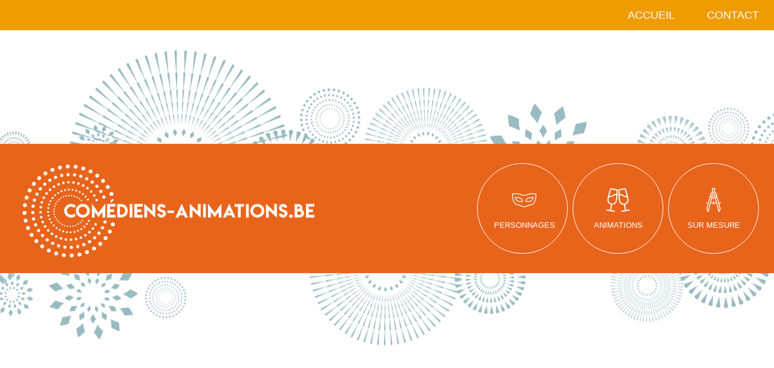

--- FILE ---
content_type: text/html; charset=UTF-8
request_url: https://www.comediens-animations.be/conditions-generales-de-vente/
body_size: 6460
content:
<!doctype html>
<html lang="fr-FR">
<head>
    <meta charset="UTF-8">
    <meta name="viewport" content="width=device-width, initial-scale=1">
    <link rel="profile" href="http://gmpg.org/xfn/11">

	<title>Conditions générales de vente &#8211; Comediens animations</title>
<meta name='robots' content='max-image-preview:large' />
<link rel='dns-prefetch' href='//fonts.googleapis.com' />
<link rel='dns-prefetch' href='//s.w.org' />
<link rel="alternate" type="application/rss+xml" title="Comediens animations &raquo; Flux" href="https://www.comediens-animations.be/feed/" />
<link rel="alternate" type="application/rss+xml" title="Comediens animations &raquo; Flux des commentaires" href="https://www.comediens-animations.be/comments/feed/" />
		<script type="text/javascript">
			window._wpemojiSettings = {"baseUrl":"https:\/\/s.w.org\/images\/core\/emoji\/13.0.1\/72x72\/","ext":".png","svgUrl":"https:\/\/s.w.org\/images\/core\/emoji\/13.0.1\/svg\/","svgExt":".svg","source":{"concatemoji":"https:\/\/www.comediens-animations.be\/wp-includes\/js\/wp-emoji-release.min.js?ver=5.7.12"}};
			!function(e,a,t){var n,r,o,i=a.createElement("canvas"),p=i.getContext&&i.getContext("2d");function s(e,t){var a=String.fromCharCode;p.clearRect(0,0,i.width,i.height),p.fillText(a.apply(this,e),0,0);e=i.toDataURL();return p.clearRect(0,0,i.width,i.height),p.fillText(a.apply(this,t),0,0),e===i.toDataURL()}function c(e){var t=a.createElement("script");t.src=e,t.defer=t.type="text/javascript",a.getElementsByTagName("head")[0].appendChild(t)}for(o=Array("flag","emoji"),t.supports={everything:!0,everythingExceptFlag:!0},r=0;r<o.length;r++)t.supports[o[r]]=function(e){if(!p||!p.fillText)return!1;switch(p.textBaseline="top",p.font="600 32px Arial",e){case"flag":return s([127987,65039,8205,9895,65039],[127987,65039,8203,9895,65039])?!1:!s([55356,56826,55356,56819],[55356,56826,8203,55356,56819])&&!s([55356,57332,56128,56423,56128,56418,56128,56421,56128,56430,56128,56423,56128,56447],[55356,57332,8203,56128,56423,8203,56128,56418,8203,56128,56421,8203,56128,56430,8203,56128,56423,8203,56128,56447]);case"emoji":return!s([55357,56424,8205,55356,57212],[55357,56424,8203,55356,57212])}return!1}(o[r]),t.supports.everything=t.supports.everything&&t.supports[o[r]],"flag"!==o[r]&&(t.supports.everythingExceptFlag=t.supports.everythingExceptFlag&&t.supports[o[r]]);t.supports.everythingExceptFlag=t.supports.everythingExceptFlag&&!t.supports.flag,t.DOMReady=!1,t.readyCallback=function(){t.DOMReady=!0},t.supports.everything||(n=function(){t.readyCallback()},a.addEventListener?(a.addEventListener("DOMContentLoaded",n,!1),e.addEventListener("load",n,!1)):(e.attachEvent("onload",n),a.attachEvent("onreadystatechange",function(){"complete"===a.readyState&&t.readyCallback()})),(n=t.source||{}).concatemoji?c(n.concatemoji):n.wpemoji&&n.twemoji&&(c(n.twemoji),c(n.wpemoji)))}(window,document,window._wpemojiSettings);
		</script>
		<style type="text/css">
img.wp-smiley,
img.emoji {
	display: inline !important;
	border: none !important;
	box-shadow: none !important;
	height: 1em !important;
	width: 1em !important;
	margin: 0 .07em !important;
	vertical-align: -0.1em !important;
	background: none !important;
	padding: 0 !important;
}
</style>
	<link rel='stylesheet' id='wp-block-library-css'  href='https://www.comediens-animations.be/wp-includes/css/dist/block-library/style.min.css?ver=5.7.12' type='text/css' media='all' />
<link rel='stylesheet' id='wp-block-library-theme-css'  href='https://www.comediens-animations.be/wp-includes/css/dist/block-library/theme.min.css?ver=5.7.12' type='text/css' media='all' />
<link rel='stylesheet' id='ldcomediens-blocks-css'  href='https://www.comediens-animations.be/content/plugins/ld-comediens/assets/css/blocks.style.css?ver=1574070856' type='text/css' media='all' />
<link rel='stylesheet' id='ldcomediens-blocks-frontend-css-css'  href='https://www.comediens-animations.be/content/plugins/ld-comediens/assets/css/frontend.style.css?ver=1574070856' type='text/css' media='all' />
<link rel='stylesheet' id='gutenbergbase-style-css'  href='https://www.comediens-animations.be/content/themes/comediens-animations/style.css?ver=5.7.12' type='text/css' media='all' />
<link rel='stylesheet' id='comediensblocks-style-css'  href='https://www.comediens-animations.be/content/themes/comediens-animations/assets/css/blocks.css?ver=5.7.12' type='text/css' media='all' />
<link rel='stylesheet' id='comediens-fonts-css'  href='https://fonts.googleapis.com/css?family=Lato%3A400%2C400i%2C700%2C700i%2C900%2C900i&#038;subset=latin%2Clatin-ext&#038;ver=5.7.12' type='text/css' media='all' />
<script type='text/javascript' src='https://www.comediens-animations.be/wp-includes/js/jquery/jquery.min.js?ver=3.5.1' id='jquery-core-js'></script>
<script type='text/javascript' src='https://www.comediens-animations.be/wp-includes/js/jquery/jquery-migrate.min.js?ver=3.3.2' id='jquery-migrate-js'></script>
<link rel="https://api.w.org/" href="https://www.comediens-animations.be/wp-json/" /><link rel="alternate" type="application/json" href="https://www.comediens-animations.be/wp-json/wp/v2/pages/36" /><link rel="canonical" href="https://www.comediens-animations.be/conditions-generales-de-vente/" />
<link rel='shortlink' href='https://www.comediens-animations.be/?p=36' />
<link rel="alternate" type="application/json+oembed" href="https://www.comediens-animations.be/wp-json/oembed/1.0/embed?url=https%3A%2F%2Fwww.comediens-animations.be%2Fconditions-generales-de-vente%2F" />
<link rel="alternate" type="text/xml+oembed" href="https://www.comediens-animations.be/wp-json/oembed/1.0/embed?url=https%3A%2F%2Fwww.comediens-animations.be%2Fconditions-generales-de-vente%2F&#038;format=xml" />
<link rel="icon" href="https://www.comediens-animations.be/content/uploads/2019/01/cropped-favicon-32x32.png" sizes="32x32" />
<link rel="icon" href="https://www.comediens-animations.be/content/uploads/2019/01/cropped-favicon-192x192.png" sizes="192x192" />
<link rel="apple-touch-icon" href="https://www.comediens-animations.be/content/uploads/2019/01/cropped-favicon-180x180.png" />
<meta name="msapplication-TileImage" content="https://www.comediens-animations.be/content/uploads/2019/01/cropped-favicon-270x270.png" />
</head>

<body class="page-template-default page page-id-36 wp-custom-logo wp-embed-responsive">
<div id="page" class="site">
    <a class="skip-link screen-reader-text" href="#primary">Aller au contenu</a>
    <header id="masthead" class="site-header">
		            <div class="top-navigation">
				<div class="top-navigation-wrapper"><ul id="top-navigation-menu" class="top-navigation-menu"><li id="menu-item-27" class="menu-item menu-item-type-post_type menu-item-object-page menu-item-home menu-item-27"><a href="https://www.comediens-animations.be/">Accueil</a></li>
<li id="menu-item-28" class="menu-item menu-item-type-post_type menu-item-object-page menu-item-28"><a href="https://www.comediens-animations.be/contact/">Contact</a></li>
</ul></div>            </div>
		
        <div class="menu">
            <div class="site-wrapper">
                <div class="logo" itemscope itemtype="http://schema.org/Organization">
					                    <a itemprop="url" href="https://www.comediens-animations.be"><img itemprop="logo" src="https://www.comediens-animations.be/content/uploads/2019/01/cropped-logo-1.png" class="img-fluid-vertical" alt=""></a>
                </div>
                <nav id="site-navigation" class="main-navigation">
                    <div class="menu-toggle" aria-controls="primary-menu" aria-expanded="false" id="menu-toggle">Menu<svg class="ca-icon icon-menu" aria-hidden="true"><use xlink:href="https://www.comediens-animations.be/content/themes/comediens-animations/assets/images/icons.svg#menu"></use></svg></div>
											<div class="main-navigation-wrapper"><ul id="primary-menu" class="primary-menu"><li id="menu-item-265" class="menu-item menu-item-type-post_type_archive menu-item-object-actors menu-item-265"><a href="https://www.comediens-animations.be/personnages/"><svg class="menu-icon menu-icon-masque" aria-hidden="true"><use xlink:href="https://www.comediens-animations.be/content/themes/comediens-animations/assets/images/icons.svg#masque"></use></svg>Personnages</a></li>
<li id="menu-item-264" class="menu-item menu-item-type-post_type_archive menu-item-object-events menu-item-264"><a href="https://www.comediens-animations.be/animations/"><svg class="menu-icon menu-icon-verres" aria-hidden="true"><use xlink:href="https://www.comediens-animations.be/content/themes/comediens-animations/assets/images/icons.svg#verres"></use></svg>Animations</a></li>
<li id="menu-item-446" class="menu-item menu-item-type-post_type menu-item-object-events menu-item-446"><a href="https://www.comediens-animations.be/animation/sur-mesure/"><svg class="menu-icon menu-icon-compas" aria-hidden="true"><use xlink:href="https://www.comediens-animations.be/content/themes/comediens-animations/assets/images/icons.svg#compas"></use></svg>Sur mesure</a></li>
</ul></div>					                </nav><!-- #site-navigation -->
            </div>
        </div>
    </header><!-- #masthead -->

	<main id="primary" class="site-main">

		<article id="post-36" class="post-36 page type-page status-publish hentry">
	        <header class="entry-header">
			<h1 class="entry-title">Conditions générales de vente</h1>        </header><!-- .entry-header -->
	
    <div class="entry-content">
		
<p>Comediens-animations.be est une marque développée par NOW.be.</p>



<p>Nos prix s&rsquo;entendent <strong>hors TVA 21 %.</strong></p>



<p>Nos prix tiennent compte de
l’ensemble de notre démarche décrite dans notre procédure.</p>



<p>Conditions de paiement : <strong>50 % à la signature du bon de commande à titre de confirmation.Le solde au grand comptant après la prestation.</strong>En cas d’annulation, les frais de dédit s’établissent comme suit : Annulation à plus de 10 jours ouvrables avant la prestation : 30% du budget global</p>



<p>Annulation à moins de 10
jours ouvrables : 100% du budget global.</p>



<p>NOW.be
décline toute responsabilité en cas d’annulation d’une prestation pour cause de
maladie, d’accidents, grèves ou lock-out (la présente énumération n’étant pas limitative),
étant entendu que la ou les prestations annulées seront effectuées à une autre
date, le tout sans réduction de prix.</p>



<p>Confidentialité
: Now.be s’engage à respecter le secret professionnel au sujet des méthodes de
travail et aux structures spécifiques&nbsp; et
de manière générale, sur toutes les données communiquées.</p>



<p>Juridiction
: Le présent contrat est soumis au droit belge. En cas de litige, seuls les
tribunaux de Bruxelles seront compétents.</p>



<p>Ces prix ne comprennent pas les frais de parking éventuels, <strong>ni les frais d&rsquo;hébergement et de restauration</strong>. Ces prix ne comprennent pas les droits d&rsquo;auteur et d&rsquo;utilisation de l&rsquo;image des comédiens dans le cas d’une éventuelle captation vidéo.</p>



<p>Ces prix ne comprennent
pas la location du matériel tel que : <strong>scène, éclairage, sonorisation, écran,
projecteur</strong> et tout autre matériel de support qui pourrait s’avérer
nécessaire.<strong></strong></p>
    </div><!-- .entry-content -->

</article><!-- #post-36 -->

	</main><!-- #primary -->

<div class="prefooter has-orange-background-color">
    <div class="site-wrapper row">
        <div class="col-6">
            <div class="logo" itemscope itemtype="http://schema.org/Organization">
		                        <a itemprop="url" href="https://www.comediens-animations.be"><img itemprop="logo" src="https://www.comediens-animations.be/content/uploads/2019/01/cropped-logo-1.png" class="img-fluid-vertical" alt=""></a>
            </div>

        </div>
        <div class="col-6">
            <div class="contact-block">
                <div class="title text-uppercase">Contactez-nous !</div>
                <div class="phone"><svg class="menu-icon menu-icon-phone" aria-hidden="true"><use xlink:href="https://www.comediens-animations.be/content/themes/comediens-animations/assets/images/icons.svg#phone"></use></svg>+32 477 46 81 09</div>
                <div class="email"><svg class="menu-icon menu-icon-email" aria-hidden="true"><use xlink:href="https://www.comediens-animations.be/content/themes/comediens-animations/assets/images/icons.svg#mail"></use></svg><a href="mailto:contact@comediens-animations.be" target="_blank">contact@comediens-animations.be</a></div>
            </div>
        </div>
    </div>
</div>
<footer id="colophon" class="site-footer has-blue-background-color text-center">
	<div class="site-wrapper">
        <div class="footer-nav">
	        		        <div class="footer-navigation-wrapper"><ul id="footer-menu" class="footer-menu"><li id="menu-item-38" class="menu-item menu-item-type-post_type menu-item-object-page current-menu-item page_item page-item-36 current_page_item menu-item-38"><a href="https://www.comediens-animations.be/conditions-generales-de-vente/" aria-current="page">Conditions générales de vente</a></li>
<li id="menu-item-39" class="menu-item menu-item-type-post_type menu-item-object-page menu-item-privacy-policy menu-item-39"><a href="https://www.comediens-animations.be/politique-de-confidentialite/">Vie privée</a></li>
<li id="menu-item-40" class="menu-item menu-item-type-custom menu-item-object-custom menu-item-40"><a href="https://ld-webdesign.be">Webmaster : LD Webdesign &#038; Co</a></li>
</ul></div>	                </div>
        <div class="copyright">&copy;Copyright 2025 Comediens-animations.be, marque de <a href=« http://now.be » target=« _blank »>NOW.be</a> et A HERMES pour vos animations événementielles  et location de comédiens en Belgique et à l’étranger</div>

	</div><!-- .site-info -->
</footer><!-- #colophon -->
</div><!-- #page -->

<script type='text/javascript' src='https://www.comediens-animations.be/wp-includes/js/dist/vendor/lodash.min.js?ver=4.17.21' id='lodash-js'></script>
<script type='text/javascript' id='lodash-js-after'>
window.lodash = _.noConflict();
</script>
<script type='text/javascript' src='https://www.comediens-animations.be/wp-includes/js/dist/vendor/wp-polyfill.min.js?ver=7.4.4' id='wp-polyfill-js'></script>
<script type='text/javascript' id='wp-polyfill-js-after'>
( 'fetch' in window ) || document.write( '<script src="https://www.comediens-animations.be/wp-includes/js/dist/vendor/wp-polyfill-fetch.min.js?ver=3.0.0"></scr' + 'ipt>' );( document.contains ) || document.write( '<script src="https://www.comediens-animations.be/wp-includes/js/dist/vendor/wp-polyfill-node-contains.min.js?ver=3.42.0"></scr' + 'ipt>' );( window.DOMRect ) || document.write( '<script src="https://www.comediens-animations.be/wp-includes/js/dist/vendor/wp-polyfill-dom-rect.min.js?ver=3.42.0"></scr' + 'ipt>' );( window.URL && window.URL.prototype && window.URLSearchParams ) || document.write( '<script src="https://www.comediens-animations.be/wp-includes/js/dist/vendor/wp-polyfill-url.min.js?ver=3.6.4"></scr' + 'ipt>' );( window.FormData && window.FormData.prototype.keys ) || document.write( '<script src="https://www.comediens-animations.be/wp-includes/js/dist/vendor/wp-polyfill-formdata.min.js?ver=3.0.12"></scr' + 'ipt>' );( Element.prototype.matches && Element.prototype.closest ) || document.write( '<script src="https://www.comediens-animations.be/wp-includes/js/dist/vendor/wp-polyfill-element-closest.min.js?ver=2.0.2"></scr' + 'ipt>' );( 'objectFit' in document.documentElement.style ) || document.write( '<script src="https://www.comediens-animations.be/wp-includes/js/dist/vendor/wp-polyfill-object-fit.min.js?ver=2.3.4"></scr' + 'ipt>' );
</script>
<script type='text/javascript' src='https://www.comediens-animations.be/wp-includes/js/dist/vendor/react.min.js?ver=16.13.1' id='react-js'></script>
<script type='text/javascript' src='https://www.comediens-animations.be/wp-includes/js/dist/vendor/react-dom.min.js?ver=16.13.1' id='react-dom-js'></script>
<script type='text/javascript' src='https://www.comediens-animations.be/wp-includes/js/dist/escape-html.min.js?ver=cf3ba719eafb9297c5843cfc50c8f87e' id='wp-escape-html-js'></script>
<script type='text/javascript' src='https://www.comediens-animations.be/wp-includes/js/dist/element.min.js?ver=d19384292cd0b9f8f030fa288fda7203' id='wp-element-js'></script>
<script type='text/javascript' src='https://www.comediens-animations.be/wp-includes/js/dist/hooks.min.js?ver=d0188aa6c336f8bb426fe5318b7f5b72' id='wp-hooks-js'></script>
<script type='text/javascript' src='https://www.comediens-animations.be/wp-includes/js/dist/i18n.min.js?ver=6ae7d829c963a7d8856558f3f9b32b43' id='wp-i18n-js'></script>
<script type='text/javascript' id='wp-i18n-js-after'>
wp.i18n.setLocaleData( { 'text direction\u0004ltr': [ 'ltr' ] } );
</script>
<script type='text/javascript' id='ldcomediens-blocks-frontend-js-js-extra'>
/* <![CDATA[ */
var ldcomediens = {"postID":"36","privacyPage":"https:\/\/www.comediens-animations.be\/politique-de-confidentialite\/","nonce":"b1359d70f6"};
/* ]]> */
</script>
<script type='text/javascript' id='ldcomediens-blocks-frontend-js-js-translations'>
( function( domain, translations ) {
	var localeData = translations.locale_data[ domain ] || translations.locale_data.messages;
	localeData[""].domain = domain;
	wp.i18n.setLocaleData( localeData, domain );
} )( "ld-comediens", {"domain":"messages","locale_data":{"messages":{"":{"domain":"messages","plural_forms":"nplurals=2; plural=(n > 1);","lang":"fr_FR"},"Comediens Animations Plugin":["Plugin Comédiens animations"],"Gutenberg blocks and meta boxes for comediens animation template.":["Blocs pour le thème comédiens animations."],"LD Webdesign and Co":["LD Webdesign & Co"],"Actors":["Personnages"],"Our actors":["Nos personnages"],"No posts":["Aucun article"],"This field is mandatory":["Ce champ est obligatoire"],"Invalid format":["Format invalide"],"Contact via the website":["Contact via le site web"],"Your message has been successfully send. We will contact you as soon as possible!":["Votre message a été envoyé avec succès. Nous vous contacterons dès que possible!"],"Sorry, an error occurred when sending your request. Please try later.":["Désolé mais une erreur est survenue lors de l’envoi de votre demande. Veuillez essayer plus tard."],"All our events":["Toutes nos animations"],"Events":["Animations"],"Comediens Animations":["Comédiens Animations"],"Events settings":["Réglages"],"Actors for this event":["Personnages pour cette animation"],"Homepage block":["Blocs pour la page d’accueil"],"Display this animation on homepage":["Afficher cette animation sur la page d'accueil"],"Position":["Position"],"Actors Sidebar":["Barre latérale pour les personnages"],"Actor price":["Prix du personnage"],"Price":["Prix"],"Display this actor on homepage":["Afficher ce personnage sur la page d'accueil"],"Add":["Ajouter"],"Remove":["Supprimer"],"Move up":["Déplacer vers le haut"],"Move down":["Déplacer vers le bas"],"Change image":["Changer l’image"],"Settings":["Réglages"],"Button label - line 1":["Étiquette de bouton-ligne 1"],"Button label - line 2":["Étiquette de bouton-ligne 2"],"Sending information":["Envoi d’informations"],"Firstname":["Prénom"],"Name":["Nom"],"Address":["Adresse"],"Postal Code":["Code postal"],"City":["Ville"],"Country":["Pays"],"Email":["Email"],"Phone":["Téléphone"],"Message":["Message"],"I have read and agreed the <a href=\"%s\" target=\"_blank\">privacy policy</a> and I understand that by submitting this form, I am sending my personal data to Comediens Animations.":["J’ai lu et j’accepte la <a href=\"%s\" target=\"_blank\">politique de confidentialité</a> et je comprends qu’en soumettant ce formulaire, j’envoie mes données personnelles à Comediens Animations."],"Send":["Envoyer"],"Contact form":["Formulaire de Contact"],"Insert a contact form on your page":["Insérer un formulaire de contact sur votre page"],"contact form":["formulaire de contact"],"Contact form settings":["Paramètres du formulaire de contact"],"Contact form destination email address":["Adresse e-mail de contact"],"Email label":["Libellé de l’adresse e-mail"],"Contact form destination email address label":["Libellé pour l'adresse email qui recevra des emails de contact"],"test":["test"]}}} );
</script>
<script type='text/javascript' src='https://www.comediens-animations.be/content/plugins/ld-comediens/assets/js/frontend.blocks.js?ver=1574070856' id='ldcomediens-blocks-frontend-js-js'></script>
<script type='text/javascript' src='https://www.comediens-animations.be/content/themes/comediens-animations/js/navigation.js?ver=2019010801' id='comediens-navigation-js'></script>
<script type='text/javascript' src='https://www.comediens-animations.be/content/themes/comediens-animations/js/blocks.js?ver=2019010801' id='comediens-blocks-js'></script>
<script type='text/javascript' src='https://www.comediens-animations.be/content/themes/comediens-animations/js/skip-link-focus-fix.js?ver=2019010801' id='comediens-skip-link-focus-fix-js'></script>
<script type='text/javascript' src='https://www.comediens-animations.be/wp-includes/js/wp-embed.min.js?ver=5.7.12' id='wp-embed-js'></script>
<!-- Global site tag (gtag.js) - Google Analytics -->
<script async src="https://www.googletagmanager.com/gtag/js?id=UA-144771582-1"></script>
<script>
  window.dataLayer = window.dataLayer || [];
  function gtag(){dataLayer.push(arguments);}
  gtag('js', new Date());

  gtag('config', 'UA-144771582-1');
</script></body>
</html>


--- FILE ---
content_type: text/css
request_url: https://www.comediens-animations.be/content/plugins/ld-comediens/assets/css/blocks.style.css?ver=1574070856
body_size: 64
content:
.wp-block-ld-comediens-media-text-btn{background-color:#6397A0}


--- FILE ---
content_type: text/css
request_url: https://www.comediens-animations.be/content/plugins/ld-comediens/assets/css/frontend.style.css?ver=1574070856
body_size: 3075
content:
.entry-content .wp-block-ld-comediens-actors {
  padding: 5rem 0; }
  .entry-content .wp-block-ld-comediens-actors h2 {
    margin-left: 15px; }
  .entry-content .wp-block-ld-comediens-actors.has-blue-background-color h2 {
    color: #FFFFFF; }
  .entry-content .wp-block-ld-comediens-actors.alignfull, .entry-content .wp-block-ld-comediens-actors.alignwide {
    margin-top: 4rem; }
  .entry-content .wp-block-ld-comediens-actors .archive_link_wrapper {
    text-align: right;
    margin-top: 1rem; }
    .entry-content .wp-block-ld-comediens-actors .archive_link_wrapper .archive_link {
      text-align: right;
      color: #FFFFFF;
      text-decoration: none;
      text-transform: uppercase;
      font-family: "Lato Black", sans-serif;
      display: inline-block;
      font-size: 1rem;
      line-height: 20px;
      margin-right: 2rem;
      position: relative;
      padding-right: 1.5rem; }
      .entry-content .wp-block-ld-comediens-actors .archive_link_wrapper .archive_link svg {
        width: 20px;
        height: 20px;
        fill: #FFFFFF;
        position: absolute;
        right: 0; }
  .entry-content .wp-block-ld-comediens-actors .grid-actors {
    display: -ms-flexbox;
    display: flex;
    -ms-flex-wrap: wrap;
        flex-wrap: wrap;
    -ms-flex-direction: row;
        flex-direction: row;
    padding-left: 15px;
    padding-right: 15px;
    -ms-flex-pack: center;
        justify-content: center; }
    .entry-content .wp-block-ld-comediens-actors .grid-actors .block-actor {
      text-decoration: none;
      width: 50%;
      display: -ms-flexbox;
      display: flex;
      -ms-flex-direction: row;
          flex-direction: row;
      -ms-flex-wrap: nowrap;
          flex-wrap: nowrap;
      background-color: #FFFFFF; }
      .entry-content .wp-block-ld-comediens-actors .grid-actors .block-actor:nth-child(3), .entry-content .wp-block-ld-comediens-actors .grid-actors .block-actor:nth-child(4) {
        -ms-flex-flow: row-reverse;
            flex-flow: row-reverse; }
        .entry-content .wp-block-ld-comediens-actors .grid-actors .block-actor:nth-child(3) .description:before, .entry-content .wp-block-ld-comediens-actors .grid-actors .block-actor:nth-child(4) .description:before {
          left: auto;
          right: -20px;
          border-right: 0;
          border-left: 20px solid #FFFFFF; }
      .entry-content .wp-block-ld-comediens-actors .grid-actors .block-actor img {
        -ms-flex: 1;
            flex: 1; }
      .entry-content .wp-block-ld-comediens-actors .grid-actors .block-actor .description {
        width: 50%;
        margin-bottom: 2rem;
        padding-left: 2rem;
        -ms-flex-item-align: end;
            align-self: flex-end;
        position: relative; }
        .entry-content .wp-block-ld-comediens-actors .grid-actors .block-actor .description:before {
          position: absolute;
          content: '';
          height: 0;
          width: 0;
          border-right: 20px solid #FFFFFF;
          border-top: 15px solid transparent;
          border-bottom: 15px solid transparent;
          top: 10px;
          left: -20px; }
        .entry-content .wp-block-ld-comediens-actors .grid-actors .block-actor .description h3 a {
          text-decoration: none;
          color: #706863; }
          .entry-content .wp-block-ld-comediens-actors .grid-actors .block-actor .description h3 a:hover {
            color: #3a3633; }
@charset "UTF-8";
/* Slider */
.slick-slider {
  position: relative;
  display: block;
  box-sizing: border-box;
  -webkit-touch-callout: none;
  -webkit-user-select: none;
  -moz-user-select: none;
  -ms-user-select: none;
  user-select: none;
  -ms-touch-action: pan-y;
  touch-action: pan-y;
  -webkit-tap-highlight-color: transparent; }

.slick-list {
  position: relative;
  overflow: hidden;
  display: block;
  margin: 0;
  padding: 0; }
  .slick-list:focus {
    outline: none; }
  .slick-list.dragging {
    cursor: pointer;
    cursor: hand; }

.slick-slider .slick-track,
.slick-slider .slick-list {
  transform: translate3d(0, 0, 0); }

.slick-track {
  position: relative;
  left: 0;
  top: 0;
  display: block;
  margin-left: auto;
  margin-right: auto; }
  .slick-track:before, .slick-track:after {
    content: "";
    display: table; }
  .slick-track:after {
    clear: both; }
  .slick-loading .slick-track {
    visibility: hidden; }

.slick-slide {
  float: left;
  height: 100%;
  min-height: 1px;
  display: none; }
  [dir="rtl"] .slick-slide {
    float: right; }
  .slick-slide img {
    display: block; }
  .slick-slide.slick-loading img {
    display: none; }
  .slick-slide.dragging img {
    pointer-events: none; }
  .slick-initialized .slick-slide {
    display: block; }
  .slick-loading .slick-slide {
    visibility: hidden; }
  .slick-vertical .slick-slide {
    display: block;
    height: auto;
    border: 1px solid transparent; }

.slick-arrow.slick-hidden {
  display: none; }

/* Slider */
.slick-loading .slick-list {
  background: #fff url("./ajax-loader.gif") center center no-repeat; }

/* Icons */
@font-face {
  font-family: "slick";
  src: url("../fonts/slick.eot");
  src: url("../fonts/slick.eot?#iefix") format("embedded-opentype"), url("../fonts/slick.woff") format("woff"), url("../fonts/slick.ttf") format("truetype"), url("../fonts/slick.svg#slick") format("svg");
  font-weight: normal;
  font-style: normal; }

/* Arrows */
.slick-prev,
.slick-next {
  position: absolute;
  display: block;
  height: 20px;
  width: 20px;
  line-height: 0px;
  font-size: 0px;
  cursor: pointer;
  background: transparent;
  color: transparent;
  top: 50%;
  transform: translate(0, -50%);
  padding: 0;
  border: none;
  outline: none; }
  .slick-prev:hover, .slick-prev:focus,
  .slick-next:hover,
  .slick-next:focus {
    outline: none;
    background: transparent;
    color: transparent; }
    .slick-prev:hover:before, .slick-prev:focus:before,
    .slick-next:hover:before,
    .slick-next:focus:before {
      opacity: 1; }
  .slick-prev.slick-disabled:before,
  .slick-next.slick-disabled:before {
    opacity: 0.25; }
  .slick-prev:before,
  .slick-next:before {
    font-family: "slick";
    font-size: 20px;
    line-height: 1;
    color: #E8641B;
    opacity: 0.75;
    -webkit-font-smoothing: antialiased;
    -moz-osx-font-smoothing: grayscale; }

.slick-prev {
  left: -25px; }
  [dir="rtl"] .slick-prev {
    left: auto;
    right: -25px; }
  .slick-prev:before {
    content: "←"; }
    [dir="rtl"] .slick-prev:before {
      content: "→"; }

.slick-next {
  right: -25px; }
  [dir="rtl"] .slick-next {
    left: -25px;
    right: auto; }
  .slick-next:before {
    content: "→"; }
    [dir="rtl"] .slick-next:before {
      content: "←"; }

/* Dots */
.slick-dotted.slick-slider {
  margin-bottom: 30px; }

.slick-dots {
  position: absolute;
  bottom: -25px;
  list-style: none;
  display: block;
  text-align: center;
  padding: 0;
  margin: 0;
  width: 100%; }
  .slick-dots li {
    position: relative;
    display: inline-block;
    height: 20px;
    width: 20px;
    margin: 0 5px;
    padding: 0;
    cursor: pointer; }
    .slick-dots li button {
      border: 0;
      background: transparent;
      display: block;
      height: 20px;
      width: 20px;
      outline: none;
      line-height: 0px;
      font-size: 0px;
      color: transparent;
      padding: 5px;
      cursor: pointer; }
      .slick-dots li button:hover, .slick-dots li button:focus {
        outline: none; }
        .slick-dots li button:hover:before, .slick-dots li button:focus:before {
          opacity: 1; }
      .slick-dots li button:before {
        position: absolute;
        top: 0;
        left: 0;
        content: "•";
        width: 20px;
        height: 20px;
        font-family: "slick";
        font-size: 6px;
        line-height: 20px;
        text-align: center;
        color: black;
        opacity: 0.25;
        -webkit-font-smoothing: antialiased;
        -moz-osx-font-smoothing: grayscale; }
    .slick-dots li.slick-active button:before {
      color: black;
      opacity: 0.75; }

.entry-content .wp-block-ld-comediens-events {
  margin-top: 4rem;
  margin-bottom: -1.25rem; }
  @media screen and (max-width: 1230px) {
    .entry-content .wp-block-ld-comediens-events {
      margin-bottom: 0; } }
  .entry-content .wp-block-ld-comediens-events .block-title {
    display: -ms-flexbox;
    display: flex;
    -ms-flex-pack: justify;
        justify-content: space-between;
    -ms-flex-align: start;
        align-items: flex-start; }
    .entry-content .wp-block-ld-comediens-events .block-title h2 {
      margin-left: 1.25rem; }
    .entry-content .wp-block-ld-comediens-events .block-title .archive-link {
      margin-right: 1.25rem;
      text-decoration: none;
      color: #6397A0;
      text-transform: uppercase;
      font-family: Lato, sans-serif;
      font-weight: 900;
      font-size: 1rem;
      position: relative;
      padding-right: 25px;
      line-height: 1;
      -webkit-transition: color 700ms ease-in-out;
      -moz-transition: color 700ms ease-in-out;
      -ms-transition: color 700ms ease-in-out;
      -o-transition: color 700ms ease-in-out; }
      .entry-content .wp-block-ld-comediens-events .block-title .archive-link svg {
        height: 25px;
        width: 20px;
        fill: #6397A0;
        position: absolute;
        right: 0;
        top: calc((100% - 25px)/2);
        -webkit-transition: all 700ms ease-in-out;
        -moz-transition: all 700ms ease-in-out;
        -ms-transition: all 700ms ease-in-out;
        -o-transition: all 700ms ease-in-out; }
      .entry-content .wp-block-ld-comediens-events .block-title .archive-link:hover {
        color: #4f7a81; }
        .entry-content .wp-block-ld-comediens-events .block-title .archive-link:hover svg {
          fill: #4f7a81; }
  .entry-content .wp-block-ld-comediens-events .grid-events {
    border: 1.25rem solid #FFFFFF;
    background-color: #FFFFFF; }
    @media screen and (max-width: 768px) {
      .entry-content .wp-block-ld-comediens-events .grid-events {
        border: none; } }
    .entry-content .wp-block-ld-comediens-events .grid-events .slick-slider .slick-arrow {
      width: 40px;
      height: 40px; }
      .entry-content .wp-block-ld-comediens-events .grid-events .slick-slider .slick-arrow:before {
        font-size: 40px; }
    .entry-content .wp-block-ld-comediens-events .grid-events .slick-slider .slick-prev {
      left: -45px; }
    .entry-content .wp-block-ld-comediens-events .grid-events .slick-slider .slick-next {
      right: -45px; }
    @media screen and (max-width: 1230px) {
      .entry-content .wp-block-ld-comediens-events .grid-events .slick-slider {
        max-width: 768px;
        margin: 0 auto; } }
    @media screen and (max-width: 860px) {
      .entry-content .wp-block-ld-comediens-events .grid-events .slick-slider {
        max-width: 384px;
        margin: 0 auto; } }
    .entry-content .wp-block-ld-comediens-events .grid-events .block-event {
      text-decoration: none;
      display: block;
      padding: 1.25rem; }
      .entry-content .wp-block-ld-comediens-events .grid-events .block-event .description {
        position: relative; }
        .entry-content .wp-block-ld-comediens-events .grid-events .block-event .description:before {
          position: absolute;
          content: '';
          height: 0;
          width: 0;
          border-top: 20px solid #FFFFFF;
          border-right: 15px solid transparent;
          border-left: 15px solid transparent;
          bottom: -15px;
          left: 20px; }
.wp-block-ld-comediens-media-text-btn {
  background-color: #6397A0; }
  .wp-block-ld-comediens-media-text-btn .site-wrapper {
    padding-top: 4.5rem;
    padding-bottom: 4.5rem;
    display: -ms-flexbox;
    display: flex;
    -ms-flex-wrap: nowrap;
        flex-wrap: nowrap; }
    @media screen and (max-width: 768px) {
      .wp-block-ld-comediens-media-text-btn .site-wrapper {
        display: block;
        padding-bottom: 2rem;
        padding-top: 2rem; } }
    .wp-block-ld-comediens-media-text-btn .site-wrapper > div {
      width: 50%; }
      @media screen and (max-width: 768px) {
        .wp-block-ld-comediens-media-text-btn .site-wrapper > div {
          width: 100%; } }
    .wp-block-ld-comediens-media-text-btn .site-wrapper .wp-block-ld-comediens-media-text-btn__content {
      margin: 0;
      padding-right: 3.75rem; }
      @media screen and (max-width: 1200px) {
        .wp-block-ld-comediens-media-text-btn .site-wrapper .wp-block-ld-comediens-media-text-btn__content {
          padding-right: 2rem;
          padding-left: 2rem; } }
      .wp-block-ld-comediens-media-text-btn .site-wrapper .wp-block-ld-comediens-media-text-btn__content h2, .wp-block-ld-comediens-media-text-btn .site-wrapper .wp-block-ld-comediens-media-text-btn__content h3, .wp-block-ld-comediens-media-text-btn .site-wrapper .wp-block-ld-comediens-media-text-btn__content h4 {
        color: #FFFFFF; }
      .wp-block-ld-comediens-media-text-btn .site-wrapper .wp-block-ld-comediens-media-text-btn__content p, .wp-block-ld-comediens-media-text-btn .site-wrapper .wp-block-ld-comediens-media-text-btn__content ul {
        color: #FFFFFF;
        font-size: 1.2rem;
        line-height: 1.5;
        font-family: 'Lato Bold', sans-serif; }
      .wp-block-ld-comediens-media-text-btn .site-wrapper .wp-block-ld-comediens-media-text-btn__content ul li {
        margin-left: 0; }
    .wp-block-ld-comediens-media-text-btn .site-wrapper .block-right {
      text-align: center;
      margin-top: -4.5rem; }
      @media screen and (max-width: 768px) {
        .wp-block-ld-comediens-media-text-btn .site-wrapper .block-right {
          margin-top: 0; } }
      .wp-block-ld-comediens-media-text-btn .site-wrapper .block-right figure {
        margin: -4rem 0 0 0; }
        @media screen and (max-width: 768px) {
          .wp-block-ld-comediens-media-text-btn .site-wrapper .block-right figure {
            margin: 0; } }
        .wp-block-ld-comediens-media-text-btn .site-wrapper .block-right figure img {
          display: block;
          max-width: 100%;
          height: auto; }
          @media screen and (max-width: 768px) {
            .wp-block-ld-comediens-media-text-btn .site-wrapper .block-right figure img {
              margin: 0 auto; } }
      .wp-block-ld-comediens-media-text-btn .site-wrapper .block-right .block-contact {
        cursor: pointer;
        background-color: #EF9C00;
        display: inline-block;
        padding: 1.625rem 5.315rem 1.625rem 2.125rem;
        margin-top: -2.125rem;
        position: relative;
        text-decoration: none;
        -webkit-transition: background-color 700ms ease-in-out;
        -moz-transition: background-color 700ms ease-in-out;
        -ms-transition: background-color 700ms ease-in-out;
        -o-transition: background-color 700ms ease-in-out; }
        .wp-block-ld-comediens-media-text-btn .site-wrapper .block-right .block-contact p {
          color: #FFFFFF;
          text-transform: uppercase;
          margin: 0;
          text-align: left;
          line-height: 1.1;
          font-size: 1.3rem; }
        .wp-block-ld-comediens-media-text-btn .site-wrapper .block-right .block-contact svg {
          height: 25px;
          width: 20px;
          fill: #FFFFFF;
          position: absolute;
          right: 2.125rem;
          top: calc((100% - 20px) / 2);
          -webkit-transition: all 700ms ease-in-out;
          -moz-transition: all 700ms ease-in-out;
          -ms-transition: all 700ms ease-in-out;
          -o-transition: all 700ms ease-in-out; }
        .wp-block-ld-comediens-media-text-btn .site-wrapper .block-right .block-contact:hover {
          background-color: #E8641B; }
          .wp-block-ld-comediens-media-text-btn .site-wrapper .block-right .block-contact:hover svg {
            transform: scale(2); }
.wp-block-ld-comediens-contact-form .contact-form {
  max-width: 600px;
  margin: 0 auto; }
  .wp-block-ld-comediens-contact-form .contact-form .form-group {
    margin-bottom: 1rem; }
    .wp-block-ld-comediens-contact-form .contact-form .form-group input:not([type='checkbox']) {
      width: 100%; }
    .wp-block-ld-comediens-contact-form .contact-form .form-group input[type='checkbox'] {
      margin-right: 0.5rem; }
    .wp-block-ld-comediens-contact-form .contact-form .form-group textarea {
      width: 100%;
      min-height: 80px; }
    .wp-block-ld-comediens-contact-form .contact-form .form-group .error-msg {
      font-size: smaller;
      font-style: italic;
      color: #a70000; }
  .wp-block-ld-comediens-contact-form .contact-form .error-msg-top {
    color: #a70000;
    padding: 1rem;
    border: 1px solid #a70000;
    margin-bottom: 1rem;
    border-radius: 8px;
    background-clip: padding-box; }
  .wp-block-ld-comediens-contact-form .contact-form .btn {
    padding: 1rem 2rem;
    text-transform: uppercase;
    font-weight: bold;
    background-color: #E8641B;
    color: #FFFFFF;
    border: none; }
  .wp-block-ld-comediens-contact-form .contact-form .success-message {
    border: 1px solid #09870d;
    color: #09870d;
    border-radius: 8px;
    background-clip: padding-box;
    padding: 1rem;
    margin-bottom: 1rem; }


--- FILE ---
content_type: text/css
request_url: https://www.comediens-animations.be/content/themes/comediens-animations/style.css?ver=5.7.12
body_size: 364
content:
/*
Theme Name: Comediens Animations
Author: LD Webdesign & Co
Author URI: https://ld-webdesign.be
Version: 1.0.0
License: GNU General Public License v2 or later
License URI: LICENSE
Text Domain: comediens
*/
/*--------------------------------------------------------------
>>> TABLE OF CONTENTS:
----------------------------------------------------------------
# Normalize
# Typography
# Elements
# Forms
# Navigation
	## Links
	## Menus
# Accessibility
# Alignments
# Widgets
# Content
	## Posts and pages
	## Comments
# Infinite scroll
# Media
	## Captions
	## Galleries
--------------------------------------------------------------*/














@import url("./assets/css/theme.css");

--- FILE ---
content_type: text/css
request_url: https://www.comediens-animations.be/content/themes/comediens-animations/assets/css/blocks.css?ver=5.7.12
body_size: 1231
content:
/* color palettes*/
.has-blue-background-color {
  background-color: #6397A0; }

.has-blue-color {
  color: #6397A0; }

.has-orange-background-color {
  background-color: #E8641B; }

.has-orange-color {
  color: #E8641B; }

.has-orange-light-background-color {
  background-color: #EF9C00; }

.has-orange-light-color {
  color: #EF9C00; }

.has-brown-background-color {
  background-color: #706863; }

.has-brown-color {
  color: #706863; }

@-webkit-keyframes spin {
  0% {
    -moz-transform: rotate(0deg);
    -o-transform: rotate(0deg);
    -ms-transform: rotate(0deg);
    -webkit-transform: rotate(0deg);
    transform: rotate(0deg); }
  100% {
    -moz-transform: rotate(360deg);
    -o-transform: rotate(360deg);
    -ms-transform: rotate(360deg);
    -webkit-transform: rotate(360deg);
    transform: rotate(360deg); } }
@-moz-keyframes spin {
  0% {
    -moz-transform: rotate(0deg);
    -o-transform: rotate(0deg);
    -ms-transform: rotate(0deg);
    -webkit-transform: rotate(0deg);
    transform: rotate(0deg); }
  100% {
    -moz-transform: rotate(360deg);
    -o-transform: rotate(360deg);
    -ms-transform: rotate(360deg);
    -webkit-transform: rotate(360deg);
    transform: rotate(360deg); } }
@-ms-keyframes spin {
  0% {
    -moz-transform: rotate(0deg);
    -o-transform: rotate(0deg);
    -ms-transform: rotate(0deg);
    -webkit-transform: rotate(0deg);
    transform: rotate(0deg); }
  100% {
    -moz-transform: rotate(360deg);
    -o-transform: rotate(360deg);
    -ms-transform: rotate(360deg);
    -webkit-transform: rotate(360deg);
    transform: rotate(360deg); } }
@-o-keyframes spin {
  0% {
    -moz-transform: rotate(0deg);
    -o-transform: rotate(0deg);
    -ms-transform: rotate(0deg);
    -webkit-transform: rotate(0deg);
    transform: rotate(0deg); }
  100% {
    -moz-transform: rotate(360deg);
    -o-transform: rotate(360deg);
    -ms-transform: rotate(360deg);
    -webkit-transform: rotate(360deg);
    transform: rotate(360deg); } }
@keyframes spin {
  0% {
    -moz-transform: rotate(0deg);
    -o-transform: rotate(0deg);
    -ms-transform: rotate(0deg);
    -webkit-transform: rotate(0deg);
    transform: rotate(0deg); }
  100% {
    -moz-transform: rotate(360deg);
    -o-transform: rotate(360deg);
    -ms-transform: rotate(360deg);
    -webkit-transform: rotate(360deg);
    transform: rotate(360deg); } }
.entry-content > * {
  margin: 36px auto;
  max-width: 1230px;
  padding-left: 14px;
  padding-right: 14px; }

.entry-content > .alignwide {
  max-width: 1230px; }

.entry-content > .alignfull {
  margin: 1.5em 0;
  max-width: 100%; }

.entry-content ul,
.entry-content ol {
  margin: 1.5em auto;
  max-width: 1230px;
  list-style-position: outside; }

.wp-block-video video {
  max-width: 1230px; }

.wp-block-image img {
  display: block; }

.wp-block-image.alignleft,
.wp-block-image.alignright {
  width: 100%; }

.wp-block-image.alignfull img {
  width: 100vw; }

.wp-block-gallery:not(.components-placeholder) {
  margin: 1.5em auto; }

.wp-block-cover-text p {
  padding: 1.5em 14px; }

ul.wp-block-latest-posts.alignwide,
ul.wp-block-latest-posts.alignfull,
ul.wp-block-latest-posts.is-grid.alignwide,
ul.wp-block-latest-posts.is-grid.alignwide {
  padding: 0 14px; }

.wp-block-table {
  display: block;
  overflow-x: auto; }

.wp-block-table table {
  border-collapse: collapse;
  width: 100%; }

.wp-block-table td, .wp-block-table th {
  padding: .5em; }

.entry-content li {
  margin-left: 2.5em;
  margin-bottom: 6px; }

.entry-content ul ul,
.entry-content ol ol,
.entry-content ul ol,
.entry-content ol ul {
  margin: 0 auto; }

.entry-content ul ul li,
.entry-content ol ol li,
.entry-content ul ol li,
.entry-content ol ul li {
  margin-left: 0; }

.wp-block-embed.type-video > .wp-block-embed__wrapper {
  position: relative;
  width: 100%;
  height: 0;
  padding-top: 56.25%; }

.wp-block-embed.type-video > .wp-block-embed__wrapper > iframe {
  position: absolute;
  width: 100%;
  height: 100%;
  top: 0;
  left: 0;
  bottom: 0;
  right: 0; }

.wp-block-quote.is-large {
  margin: 0 auto 16px; }

.wp-block-pullquote > p:first-child {
  margin-top: 0; }

.wp-block-separator {
  margin: 3em auto;
  padding: 0; }

@media screen and (min-width: 768px) {
  .wp-block-cover-text p {
    padding: 1.5em 0; }

  .entry-content > * {
    padding-left: 0px;
    padding-right: 0px; } }
/*--------------------------------------------------------------
# Block Color Palette Colors
--------------------------------------------------------------*/
.has-strong-blue-color {
  color: #0073aa; }

.has-strong-blue-background-color {
  background-color: #0073aa; }

.has-lighter-blue-color {
  color: #229fd8; }

.has-lighter-blue-background-color {
  background-color: #229fd8; }

.has-very-light-gray-color {
  color: #eee; }

.has-very-light-gray-background-color {
  background-color: #eee; }

.has-very-dark-gray-color {
  color: #444; }

.has-very-dark-gray-background-color {
  background-color: #444; }

/**
* Block price
 */
.block-price .price {
  font-family: "Lato Bold", sans-serif;
  font-size: 2.81rem;
  display: inline-block;
  color: #FFFFFF;
  vertical-align: middle;
  text-align: center;
  height: 150px;
  width: 150px;
  position: relative;
  line-height: 150px; }
  .block-price .price span {
    font-size: 1.25rem;
    line-height: 1; }
  .block-price .price:after {
    position: absolute;
    width: 100%;
    height: 100%;
    top: 0;
    left: 0;
    border: 1px solid #FFFFFF;
    -webkit-border-radius: 50%;
    -moz-border-radius: 50%;
    border-radius: 50%;
    -moz-background-clip: padding;
    -webkit-background-clip: padding-box;
    background-clip: padding-box;
    content: ''; }
.block-price .infos {
  display: inline-block;
  margin-left: 2rem; }
  .block-price .infos p {
    font-size: 1.06rem;
    line-height: 1;
    font-family: 'Lato Bold', sans-serif;
    margin: 0; }

/*# sourceMappingURL=blocks.css.map */


--- FILE ---
content_type: image/svg+xml
request_url: https://www.comediens-animations.be/content/themes/comediens-animations/assets/images/icons.svg
body_size: 4718
content:
<svg xmlns="http://www.w3.org/2000/svg">
    <symbol id="mail" viewBox="0 0 512 512">
        <path d="M64.3,88.6c0-4.4,3.6-8,8-8h367.5c4.4,0,8,3.6,8,8v173.4l16-10.1V88.6c0-13.2-10.7-24-24-24H72.2c-13.2,0-24,10.7-24,24
		v163.3l16,10.2V88.6z"/>
        <path d="M490.8,141.8l-2.8-1.7c-0.1,0-0.2,0-0.2-0.1v18.6c5.5,3.5,8,6,8,9.8v91.5L268.1,404c-8.2,5.2-17.3,5.2-25.4,0L16.3,259.9
		v-91.5c0-3.8,1.7-5.6,8-9.6v-18.8c-0.2,0.1-0.3,0.1-0.5,0.2l-5.1,3.2c-9.5,5.8-18.4,11.3-18.4,25v96c0,0.1,0,0.1,0,0.2v219.6
		c0,15.3,12.5,27.8,27.8,27.8h455.7c15.3,0,27.8-12.5,27.8-27.8V168.5C511.7,154,500.1,147.3,490.8,141.8z M483.9,496H28.2
		c-6.5,0-11.8-5.3-11.8-11.8V278.9l217.8,138.7c6.7,4.2,13.9,6.3,21.1,6.3c7.2,0,14.5-2.1,21.3-6.3l219.1-138.7v205.4
		C495.7,490.7,490.4,496,483.9,496z"/>
        <path d="M242.6,19.9c8.2-5.1,17.2-5.1,25.4,0l32.8,20.8h29.9L276.5,6.3c-13.5-8.4-28.9-8.4-42.4,0l-53.9,34.3H210L242.6,19.9z"/>
        <path d="M295,228.7l12.7-48.3c0.9-3.3-0.7-6.7-3.7-8.2c-3.5-1.7-7.6-3-12.4-3.9c-12.5-2.2-24.5-1.3-34.9,1.9
		c-6.7,2.1-12.8,4.9-18.3,8.5c-5.5,3.5-10.5,7.8-14.9,12.7c-4.3,4.8-8,10-10.9,15.6c-2.9,5.5-5.2,11.4-6.7,17.4
		c-1.5,6.1-2.3,12.1-2.3,18.1c0,5.3,0.7,10.4,2,15.1c1.4,5,3.7,9.5,6.7,13.2c3.1,3.8,7,6.9,11.6,9.1c4.6,2.3,10.1,3.4,16.2,3.4
		c10.1,0,19.5-3,27.9-9c3.1-2.2,6-4.8,8.7-7.9c1.2,3.1,2.8,5.9,4.9,8.4c5.2,6.2,13.3,9.3,24.1,9.3c8,0,15.6-1.9,22.7-5.7
		c7-3.7,13.2-9.1,18.3-15.8c5.1-6.6,9.2-14.7,12.1-23.9c2.9-9.1,4.4-19.5,4.4-30.7c0-10.9-1.3-21-3.9-30.1
		c-2.6-9.1-6.2-17.5-10.8-24.9c-4.6-7.4-10.3-13.9-16.8-19.4c-6.4-5.4-13.5-10-21.1-13.5c-7.5-3.5-15.6-6.2-24.1-8
		c-23.3-4.9-47.8-3-69,6.1c-13.5,5.8-25.4,14.1-35.6,24.5c-10.1,10.5-18.3,23.1-24.2,37.5c-5.9,14.5-8.9,30.5-8.9,47.6
		c0,18.8,3.1,35.7,9.1,50.2c6.1,14.6,14.5,27,25.1,37c10.5,10,23,17.7,37.2,22.8c13.9,5,29,7.6,44.9,7.6c15.6,0,30.3-2,43.7-5.8
		c13.4-3.9,26.1-9.8,37.7-17.5c3.1-2.1,4.1-6.2,2.3-9.4l-0.8-1.3c-1.5-3-4.4-4.8-7.9-4.8c-1.4,0-4.1,0.8-5.3,1.6
		c-10.1,6.7-21.1,11.8-32.5,15c-23.3,6.5-51.7,6.9-75.6-1.6c-11.8-4.2-22.3-10.6-31.2-19c-8.8-8.3-16-18.8-21.3-31.2
		c-5.2-12.4-7.9-27-7.9-43.4c0-10,1.2-19.6,3.6-28.6c2.4-8.9,5.7-17.1,10-24.6c4.2-7.4,9.3-14.2,15.1-20.2
		c5.8-5.9,12.3-11,19.2-15.2c6.9-4.1,14.4-7.3,22.3-9.5c18.7-5.1,39.1-4,56.9,1.7c10.1,3.2,19.1,8.2,26.8,14.9
		c7.6,6.6,13.8,15.1,18.4,25.2c4.6,10.1,6.9,22.3,6.9,36.3c0,9.5-1.2,18-3.5,25.5c-2.3,7.4-5.4,13.7-9.2,18.7
		c-3.7,4.9-7.8,8.5-12.6,11.1c-6.7,3.6-14.1,4.6-20.7,2.9c-1.5-0.4-2.8-1-3.9-2c-1.1-0.9-2-2.3-2.7-4.2c-0.6-1.5-1.3-4.3-1.3-9.1
		c0-2.9,0.3-6.1,0.8-9.6C292.8,237.6,293.7,233.4,295,228.7z M278,224.5c-2.3,8.8-5.1,16-8.2,21.6c-3,5.4-6.2,9.6-9.5,12.5
		c-3.1,2.8-6.4,4.8-9.6,5.8c-7.3,2.3-14.1,2.2-18.6,0c-2.3-1.2-4.2-2.6-5.7-4.6c-1.6-2.1-2.8-4.5-3.7-7.4c-0.9-3-1.4-6.4-1.4-9.9
		c0-4.5,0.6-9,1.8-13.6c1.2-4.6,3-9.2,5.2-13.5c2.3-4.3,5.1-8.5,8.4-12.3c3.3-3.7,7-7,11.2-9.8c4.2-2.7,8.8-4.9,14-6.6
		c5-1.6,10.6-2.4,16.4-2.4c3.6,0,6.6,0.2,8.9,0.6c0.3,0.1,0.6,0.1,0.9,0.2L278,224.5z"/>
    </symbol>
    <symbol id="menu" viewBox="0 0 192 512">
        <path d="M96 152c39.8 0 72-32.2 72-72S135.8 8 96 8 24 40.2 24 80s32.2 72 72 72zm0-112c22.1 0 40 17.9 40 40s-17.9 40-40 40-40-17.9-40-40 17.9-40 40-40zm0 144c-39.8 0-72 32.2-72 72s32.2 72 72 72 72-32.2 72-72-32.2-72-72-72zm0 112c-22.1 0-40-17.9-40-40s17.9-40 40-40 40 17.9 40 40-17.9 40-40 40zm0 64c-39.8 0-72 32.2-72 72s32.2 72 72 72 72-32.2 72-72-32.2-72-72-72zm0 112c-22.1 0-40-17.9-40-40s17.9-40 40-40 40 17.9 40 40-17.9 40-40 40z"></path>
    </symbol>
    <symbol id="phone" viewBox="0 0 40 40">
        <g>
            <path d="M27.27,0c1.07,0.24,2.03,0.71,2.81,1.5c1.06,1.08,1.63,2.35,1.63,3.88c-0.01,9.72,0,19.44,0,29.16
		c0,2.69-1.71,4.82-4.33,5.4c-0.04,0.01-0.07,0.04-0.1,0.06c-4.84,0-9.69,0-14.53,0c-0.64-0.26-1.35-0.44-1.92-0.81
		c-1.64-1.08-2.52-2.61-2.51-4.61C8.32,24.86,8.34,15.14,8.3,5.42c-0.01-2.85,2.32-5.1,4.34-5.37c0.04,0,0.07-0.04,0.1-0.06
		C17.58,0,22.43,0,27.27,0z M9.36,19.96c0,0.21,0,0.42,0,0.62c0,4.73-0.01,9.45,0,14.18c0,2.31,1.91,4.21,4.19,4.21
		c4.3,0,8.59,0,12.89,0c0.36,0,0.73-0.04,1.08-0.13c1.53-0.36,3.14-2.14,3.13-4.15c-0.04-6.09-0.01-12.19-0.01-18.28
		c0-3.72-0.04-7.45,0.01-11.17c0.03-1.92-1.81-4.25-4.25-4.22c-4.27,0.06-8.54,0.01-12.81,0.02c-0.37,0-0.76,0.03-1.12,0.13
		c-1.79,0.48-3.12,2.23-3.12,4.11C9.36,10.17,9.36,15.06,9.36,19.96z"/>
            <path d="M10.92,18.28c0-4.43,0-8.85,0-13.28c0-0.74,0.11-0.85,0.86-0.85c5.49,0,10.99,0,16.48,0c0.7,0,0.82,0.13,0.82,0.81
		c0,8.9,0,17.81,0,26.71c0,0.66-0.14,0.8-0.8,0.8c-5.52,0-11.04,0-16.56,0c-0.67,0-0.8-0.13-0.8-0.8
		C10.92,27.21,10.92,22.75,10.92,18.28z M11.97,31.39c5.38,0,10.72,0,16.06,0c0-8.74,0-17.45,0-26.17c-5.37,0-10.71,0-16.06,0
		C11.97,13.95,11.97,22.66,11.97,31.39z"/>
            <path d="M17.67,35.85c0-0.57-0.01-1.14,0-1.72c0.01-0.43,0.19-0.62,0.62-0.62c1.14-0.01,2.29-0.01,3.43,0
		c0.43,0,0.62,0.19,0.62,0.62c0.01,1.14,0.01,2.29,0,3.43c0,0.43-0.19,0.62-0.62,0.63c-1.14,0.01-2.29,0.01-3.43,0
		c-0.43,0-0.62-0.2-0.62-0.62C17.66,36.99,17.67,36.42,17.67,35.85z M21.29,34.57c-0.88,0-1.72,0-2.57,0c0,0.86,0,1.68,0,2.53
		c0.87,0,1.71,0,2.57,0C21.29,36.24,21.29,35.42,21.29,34.57z"/>
        </g>
    </symbol>
    <symbol id="masque" viewBox="0 0 40 25">
        <g>
            <path d="M40,5.3c-0.08,0.83-0.14,1.66-0.24,2.49c-0.35,3.05-0.93,6.03-2.43,8.76c-0.88,1.6-2.04,2.95-3.78,3.65
		c-0.76,0.31-1.6,0.47-2.41,0.63c-2.34,0.46-4.55,1.32-6.72,2.28c-0.83,0.37-1.68,0.71-2.54,1c-1.52,0.52-3.02,0.33-4.48-0.24
		c-1.5-0.59-2.99-1.23-4.49-1.84c-1.44-0.58-2.94-0.97-4.47-1.27c-2.12-0.41-3.81-1.57-5.12-3.28c-1.52-2-2.3-4.31-2.77-6.74
		C0.04,8.13-0.1,5.48,0.06,2.81c0.01-0.17,0.02-0.34,0.06-0.5C0.29,1.63,0.73,1.32,1.4,1.53c1.65,0.5,3.26,0.39,4.89-0.11
		c1.28-0.39,2.57-0.17,3.82,0.19c1.82,0.52,3.6,1.16,5.41,1.69c1.19,0.34,2.4,0.63,3.61,0.83c1.51,0.24,2.99-0.08,4.43-0.52
		c1.87-0.57,3.71-1.22,5.59-1.77c0.91-0.26,1.85-0.44,2.8-0.53c0.62-0.06,1.28,0.02,1.89,0.16C35.02,1.75,36.19,2,37.4,1.79
		c0.29-0.05,0.59-0.13,0.88-0.2c1.1-0.27,1.34-0.15,1.73,0.9C40,3.43,40,4.37,40,5.3z M38.74,2.82c-0.06-0.01-0.09-0.02-0.11-0.02
		c-0.08,0.01-0.15,0.03-0.23,0.05c-1.5,0.43-3,0.36-4.47-0.08c-1.04-0.32-2.07-0.33-3.08-0.06c-1.62,0.44-3.21,0.98-4.83,1.45
		c-1.41,0.41-2.83,0.83-4.26,1.13c-2.01,0.42-3.97,0.02-5.89-0.57c-1.96-0.6-3.89-1.26-5.85-1.84c-1.4-0.42-2.8-0.52-4.23-0.04
		c-0.93,0.32-1.92,0.36-2.9,0.26C2.36,3.04,1.86,2.91,1.35,2.82C1.33,2.87,1.32,2.91,1.31,2.94C1.17,5.27,1.28,7.58,1.67,9.88
		c0.37,2.21,0.99,4.35,2.23,6.25c1.2,1.84,2.83,3.08,5.03,3.46c1.44,0.25,2.85,0.65,4.2,1.19c1.52,0.61,3.03,1.26,4.55,1.87
		c1.43,0.58,2.88,0.69,4.34,0.1c0.48-0.2,0.97-0.38,1.45-0.59c2.67-1.23,5.41-2.26,8.33-2.73c1.59-0.26,2.77-1.14,3.72-2.39
		c0.88-1.17,1.46-2.49,1.89-3.88c0.9-2.86,1.23-5.81,1.32-8.79C38.76,3.85,38.74,3.33,38.74,2.82z"/>
            <path d="M35.79,7.73c-0.85,2.44-1.87,4.73-3.9,6.42c-1.03,0.86-2.28,1.17-3.56,1.4c-1.14,0.2-2.28,0.21-3.41-0.13
		c-0.45-0.14-0.86,0-1.23,0.23c-0.62,0.38-1.2,0.05-1.25-0.65c-0.14-1.94,0.35-3.67,1.84-5.02c1.37-1.24,3.07-1.75,4.82-2.07
		c2.15-0.4,4.33-0.4,6.51-0.23C35.65,7.68,35.69,7.7,35.79,7.73z M23.67,14.2c0.53,0,1.03-0.08,1.5,0.02
		c0.84,0.18,1.67,0.28,2.52,0.16c1.27-0.18,2.53-0.43,3.54-1.31c1.28-1.11,2.08-2.55,2.73-4.09c0.01-0.03-0.02-0.07-0.03-0.13
		c-2.49-0.03-4.96,0.09-7.29,1.1C24.79,10.75,23.77,12.15,23.67,14.2z"/>
            <path d="M4.03,7.66C5.21,7.64,6.32,7.57,7.42,7.6c1.75,0.04,3.49,0.21,5.16,0.77c1.03,0.34,2.01,0.77,2.86,1.49
		c1.56,1.33,2.08,3.07,1.99,5.04c-0.03,0.64-0.3,0.91-0.72,0.9c-0.17,0-0.36-0.05-0.51-0.14c-0.51-0.29-1.01-0.31-1.58-0.17
		c-1.54,0.4-3.05,0.14-4.55-0.28c-1.23-0.34-2.23-1.05-3.06-2C5.63,11.62,4.77,9.73,4.03,7.66z M16.19,14.27c0-0.13,0-0.18,0-0.23
		c-0.18-2.07-1.29-3.42-3.2-4.19c-1.82-0.73-3.73-0.94-5.67-1c-0.48-0.02-0.95,0-1.49,0c0.43,1.03,0.93,1.93,1.52,2.79
		c1.68,2.44,4.09,3.02,6.84,2.66C14.85,14.22,15.49,14,16.19,14.27z"/>
        </g>
    </symbol>
    <symbol id="verres" viewBox="0 0 40 40">
        <g>
            <path d="M19.37,3.06c-0.01-0.45-0.34-0.83-0.78-0.9L8.18,0.51C7.73,0.44,7.3,0.7,7.15,1.13c-0.03,0.1-3.35,9.78-4.59,17.55
		c-0.33,2.09,0.16,4.19,1.41,5.89c1.06,1.47,2.57,2.5,4.3,2.98l-1.43,8.98L1.57,35.7c-0.5-0.08-0.98,0.27-1.06,0.77
		c-0.08,0.51,0.27,0.98,0.77,1.06l12.34,1.95c0.05,0.01,0.1,0.01,0.15,0.01c0.45,0,0.84-0.33,0.92-0.78
		c0.08-0.51-0.27-0.98-0.77-1.06l-5.25-0.83l1.43-9c0.11,0,0.22,0.03,0.33,0.03c3.84,0,7.23-2.79,7.86-6.69
		C19.52,13.4,19.38,3.16,19.37,3.06z M8.66,2.47l8.86,1.4c0,1.11-0.01,3.29-0.11,5.94c-2.69,0.12-4.34,1.01-5.91,1.88
		c-1.63,0.9-3.18,1.75-6.02,1.92C6.62,8.79,8.09,4.21,8.66,2.47z M9.46,25.92c-1.62-0.26-3.04-1.12-3.99-2.44
		c-0.95-1.31-1.33-2.91-1.07-4.51c0.18-1.13,0.41-2.3,0.66-3.48c3.6-0.12,5.6-1.2,7.35-2.17c1.47-0.81,2.77-1.52,4.93-1.65
		c-0.15,2.96-0.42,6.27-0.88,9.21C15.92,24.18,12.78,26.45,9.46,25.92z"/>
            <path d="M38.43,35.7l-5.26,0.83l-1.43-8.98c1.73-0.48,3.23-1.51,4.3-2.98c1.24-1.71,1.74-3.8,1.41-5.89
		c-1.24-7.77-4.56-17.46-4.59-17.55c-0.15-0.43-0.57-0.69-1.02-0.61L21.41,2.16c-0.45,0.07-0.78,0.45-0.78,0.9
		c0,0.1-0.15,10.34,1.09,18.11c0.62,3.9,4.01,6.69,7.86,6.69c0.11,0,0.22-0.02,0.33-0.03l1.43,9l-5.25,0.83
		c-0.51,0.08-0.85,0.55-0.77,1.06c0.07,0.46,0.47,0.78,0.92,0.78c0.05,0,0.1,0,0.15-0.01l12.34-1.95c0.51-0.08,0.85-0.55,0.77-1.06
		C39.41,35.97,38.93,35.62,38.43,35.7z M22.48,3.87l8.86-1.4c0.57,1.74,2.04,6.32,3.18,11.15c-2.84-0.17-4.4-1.02-6.02-1.92
		c-1.58-0.87-3.22-1.76-5.91-1.88C22.49,7.17,22.47,4.98,22.48,3.87z M23.55,20.88c-0.47-2.94-0.73-6.25-0.88-9.21
		c2.16,0.13,3.46,0.84,4.93,1.65c1.75,0.97,3.74,2.05,7.35,2.17c0.25,1.18,0.48,2.35,0.66,3.48c0.26,1.6-0.13,3.2-1.07,4.51
		c-0.96,1.32-2.37,2.18-3.99,2.44C27.22,26.45,24.08,24.18,23.55,20.88z"/>
        </g>
    </symbol>
    <symbol id="compas" viewBox="0 0 40 40">
        <g>
            <path d="M20,9.09c-1.63,0-2.96,1.33-2.96,2.96s1.33,2.96,2.96,2.96c1.63,0,2.96-1.33,2.96-2.96S21.63,9.09,20,9.09z M20,13.63
		c-0.87,0-1.58-0.71-1.58-1.58c0-0.87,0.71-1.58,1.58-1.58c0.87,0,1.58,0.71,1.58,1.58C21.58,12.93,20.87,13.63,20,13.63z"/>
            <path d="M11.01,24.15H8.25c-0.38,0-0.69,0.31-0.69,0.69c0,0.38,0.31,0.69,0.69,0.69h2.39L11.01,24.15z"/>
            <path d="M31.75,24.15h-2.76l-3.31-12.37c-0.1-2.13-1.38-3.95-3.19-4.83c0,0,0,0,0,0V0.69c0-0.38-0.31-0.69-0.69-0.69h-3.56
		c-0.38,0-0.69,0.31-0.69,0.69v6.24c0,0,0,0,0,0c-1.91,0.92-3.23,2.87-3.23,5.12c0-0.09,0.01-0.18,0.01-0.28L8.29,34.32
		c-0.04,0.15-0.03,0.31,0.03,0.45l2.06,4.81c0.11,0.26,0.36,0.42,0.64,0.42c0.02,0,0.03,0,0.05,0c0.29-0.02,0.54-0.23,0.62-0.51
		l5.96-22.26c0.72,0.33,1.51,0.52,2.35,0.52c0.84,0,1.63-0.19,2.35-0.52l5.96,22.26c0.08,0.29,0.33,0.49,0.62,0.51
		c0.02,0,0.03,0,0.05,0c0.28,0,0.53-0.16,0.64-0.42l2.06-4.81c0.06-0.14,0.07-0.3,0.03-0.45l-2.35-8.78h2.39
		c0.38,0,0.69-0.31,0.69-0.69C32.44,24.46,32.13,24.15,31.75,24.15z M18.93,6.47V1.39h2.17v5.09c-0.36-0.07-0.72-0.11-1.1-0.11
		C19.63,6.37,19.28,6.41,18.93,6.47C18.93,6.47,18.93,6.47,18.93,6.47z M10.86,37.19l-1.17-2.75l5.29-19.73c0,0,0-0.01,0-0.01
		c0.36,0.68,0.85,1.28,1.44,1.76L10.86,37.19z M20,16.36c-2.37,0-4.3-1.93-4.3-4.3s1.93-4.3,4.3-4.3s4.3,1.93,4.3,4.3
		S22.37,16.36,20,16.36z M30.31,34.44l-1.17,2.75l-5.55-20.72c0.59-0.48,1.08-1.08,1.44-1.76c0,0,0,0,0,0.01L30.31,34.44z"/>
            <path d="M20.61,24.15v-1.56c0-0.38-0.31-0.69-0.69-0.69s-0.69,0.31-0.69,0.69v1.56h-3.43l-0.37,1.39h3.8v1.17
		c0,0.38,0.31,0.69,0.69,0.69s0.69-0.31,0.69-0.69v-1.17h3.97l-0.37-1.39H20.61z"/>
        </g>
    </symbol>
</svg>

--- FILE ---
content_type: application/javascript
request_url: https://www.comediens-animations.be/content/plugins/ld-comediens/assets/js/frontend.blocks.js?ver=1574070856
body_size: 158932
content:
/******/ (function(modules) { // webpackBootstrap
/******/ 	// The module cache
/******/ 	var installedModules = {};
/******/
/******/ 	// The require function
/******/ 	function __webpack_require__(moduleId) {
/******/
/******/ 		// Check if module is in cache
/******/ 		if(installedModules[moduleId]) {
/******/ 			return installedModules[moduleId].exports;
/******/ 		}
/******/ 		// Create a new module (and put it into the cache)
/******/ 		var module = installedModules[moduleId] = {
/******/ 			i: moduleId,
/******/ 			l: false,
/******/ 			exports: {}
/******/ 		};
/******/
/******/ 		// Execute the module function
/******/ 		modules[moduleId].call(module.exports, module, module.exports, __webpack_require__);
/******/
/******/ 		// Flag the module as loaded
/******/ 		module.l = true;
/******/
/******/ 		// Return the exports of the module
/******/ 		return module.exports;
/******/ 	}
/******/
/******/
/******/ 	// expose the modules object (__webpack_modules__)
/******/ 	__webpack_require__.m = modules;
/******/
/******/ 	// expose the module cache
/******/ 	__webpack_require__.c = installedModules;
/******/
/******/ 	// define getter function for harmony exports
/******/ 	__webpack_require__.d = function(exports, name, getter) {
/******/ 		if(!__webpack_require__.o(exports, name)) {
/******/ 			Object.defineProperty(exports, name, {
/******/ 				configurable: false,
/******/ 				enumerable: true,
/******/ 				get: getter
/******/ 			});
/******/ 		}
/******/ 	};
/******/
/******/ 	// getDefaultExport function for compatibility with non-harmony modules
/******/ 	__webpack_require__.n = function(module) {
/******/ 		var getter = module && module.__esModule ?
/******/ 			function getDefault() { return module['default']; } :
/******/ 			function getModuleExports() { return module; };
/******/ 		__webpack_require__.d(getter, 'a', getter);
/******/ 		return getter;
/******/ 	};
/******/
/******/ 	// Object.prototype.hasOwnProperty.call
/******/ 	__webpack_require__.o = function(object, property) { return Object.prototype.hasOwnProperty.call(object, property); };
/******/
/******/ 	// __webpack_public_path__
/******/ 	__webpack_require__.p = "";
/******/
/******/ 	// Load entry module and return exports
/******/ 	return __webpack_require__(__webpack_require__.s = 133);
/******/ })
/************************************************************************/
/******/ ([
/* 0 */
/***/ (function(module, exports) {

eval("var core = module.exports = { version: '2.6.3' };\nif (typeof __e == 'number') __e = core; // eslint-disable-line no-undef\n//# sourceURL=[module]\n//# sourceMappingURL=[data-uri]\n//# sourceURL=webpack-internal:///0\n");

/***/ }),
/* 1 */
/***/ (function(module, exports) {

eval("// https://github.com/zloirock/core-js/issues/86#issuecomment-115759028\nvar global = module.exports = typeof window != 'undefined' && window.Math == Math\n  ? window : typeof self != 'undefined' && self.Math == Math ? self\n  // eslint-disable-next-line no-new-func\n  : Function('return this')();\nif (typeof __g == 'number') __g = global; // eslint-disable-line no-undef\n//# sourceURL=[module]\n//# sourceMappingURL=[data-uri]\n//# sourceURL=webpack-internal:///1\n");

/***/ }),
/* 2 */
/***/ (function(module, exports, __webpack_require__) {

eval("var store = __webpack_require__(26)('wks');\nvar uid = __webpack_require__(16);\nvar Symbol = __webpack_require__(1).Symbol;\nvar USE_SYMBOL = typeof Symbol == 'function';\n\nvar $exports = module.exports = function (name) {\n  return store[name] || (store[name] =\n    USE_SYMBOL && Symbol[name] || (USE_SYMBOL ? Symbol : uid)('Symbol.' + name));\n};\n\n$exports.store = store;\n//# sourceURL=[module]\n//# sourceMappingURL=[data-uri]\n//# sourceURL=webpack-internal:///2\n");

/***/ }),
/* 3 */
/***/ (function(module, exports, __webpack_require__) {

eval("var anObject = __webpack_require__(10);\nvar IE8_DOM_DEFINE = __webpack_require__(39);\nvar toPrimitive = __webpack_require__(27);\nvar dP = Object.defineProperty;\n\nexports.f = __webpack_require__(6) ? Object.defineProperty : function defineProperty(O, P, Attributes) {\n  anObject(O);\n  P = toPrimitive(P, true);\n  anObject(Attributes);\n  if (IE8_DOM_DEFINE) try {\n    return dP(O, P, Attributes);\n  } catch (e) { /* empty */ }\n  if ('get' in Attributes || 'set' in Attributes) throw TypeError('Accessors not supported!');\n  if ('value' in Attributes) O[P] = Attributes.value;\n  return O;\n};\n//# sourceURL=[module]\n//# sourceMappingURL=[data-uri]\n//# sourceURL=webpack-internal:///3\n");

/***/ }),
/* 4 */
/***/ (function(module, exports) {

eval("var hasOwnProperty = {}.hasOwnProperty;\nmodule.exports = function (it, key) {\n  return hasOwnProperty.call(it, key);\n};\n//# sourceURL=[module]\n//# sourceMappingURL=[data-uri]\n//# sourceURL=webpack-internal:///4\n");

/***/ }),
/* 5 */
/***/ (function(module, exports, __webpack_require__) {

eval("var global = __webpack_require__(1);\nvar core = __webpack_require__(0);\nvar ctx = __webpack_require__(34);\nvar hide = __webpack_require__(7);\nvar has = __webpack_require__(4);\nvar PROTOTYPE = 'prototype';\n\nvar $export = function (type, name, source) {\n  var IS_FORCED = type & $export.F;\n  var IS_GLOBAL = type & $export.G;\n  var IS_STATIC = type & $export.S;\n  var IS_PROTO = type & $export.P;\n  var IS_BIND = type & $export.B;\n  var IS_WRAP = type & $export.W;\n  var exports = IS_GLOBAL ? core : core[name] || (core[name] = {});\n  var expProto = exports[PROTOTYPE];\n  var target = IS_GLOBAL ? global : IS_STATIC ? global[name] : (global[name] || {})[PROTOTYPE];\n  var key, own, out;\n  if (IS_GLOBAL) source = name;\n  for (key in source) {\n    // contains in native\n    own = !IS_FORCED && target && target[key] !== undefined;\n    if (own && has(exports, key)) continue;\n    // export native or passed\n    out = own ? target[key] : source[key];\n    // prevent global pollution for namespaces\n    exports[key] = IS_GLOBAL && typeof target[key] != 'function' ? source[key]\n    // bind timers to global for call from export context\n    : IS_BIND && own ? ctx(out, global)\n    // wrap global constructors for prevent change them in library\n    : IS_WRAP && target[key] == out ? (function (C) {\n      var F = function (a, b, c) {\n        if (this instanceof C) {\n          switch (arguments.length) {\n            case 0: return new C();\n            case 1: return new C(a);\n            case 2: return new C(a, b);\n          } return new C(a, b, c);\n        } return C.apply(this, arguments);\n      };\n      F[PROTOTYPE] = C[PROTOTYPE];\n      return F;\n    // make static versions for prototype methods\n    })(out) : IS_PROTO && typeof out == 'function' ? ctx(Function.call, out) : out;\n    // export proto methods to core.%CONSTRUCTOR%.methods.%NAME%\n    if (IS_PROTO) {\n      (exports.virtual || (exports.virtual = {}))[key] = out;\n      // export proto methods to core.%CONSTRUCTOR%.prototype.%NAME%\n      if (type & $export.R && expProto && !expProto[key]) hide(expProto, key, out);\n    }\n  }\n};\n// type bitmap\n$export.F = 1;   // forced\n$export.G = 2;   // global\n$export.S = 4;   // static\n$export.P = 8;   // proto\n$export.B = 16;  // bind\n$export.W = 32;  // wrap\n$export.U = 64;  // safe\n$export.R = 128; // real proto method for `library`\nmodule.exports = $export;\n//# sourceURL=[module]\n//# sourceMappingURL=[data-uri]\n//# sourceURL=webpack-internal:///5\n");

/***/ }),
/* 6 */
/***/ (function(module, exports, __webpack_require__) {

eval("// Thank's IE8 for his funny defineProperty\nmodule.exports = !__webpack_require__(11)(function () {\n  return Object.defineProperty({}, 'a', { get: function () { return 7; } }).a != 7;\n});\n//# sourceURL=[module]\n//# sourceMappingURL=[data-uri]\n//# sourceURL=webpack-internal:///6\n");

/***/ }),
/* 7 */
/***/ (function(module, exports, __webpack_require__) {

eval("var dP = __webpack_require__(3);\nvar createDesc = __webpack_require__(12);\nmodule.exports = __webpack_require__(6) ? function (object, key, value) {\n  return dP.f(object, key, createDesc(1, value));\n} : function (object, key, value) {\n  object[key] = value;\n  return object;\n};\n//# sourceURL=[module]\n//# sourceMappingURL=[data-uri]\n//# sourceURL=webpack-internal:///7\n");

/***/ }),
/* 8 */
/***/ (function(module, exports) {

eval("module.exports = function (it) {\n  return typeof it === 'object' ? it !== null : typeof it === 'function';\n};\n//# sourceURL=[module]\n//# sourceMappingURL=[data-uri]\n//# sourceURL=webpack-internal:///8\n");

/***/ }),
/* 9 */
/***/ (function(module, exports, __webpack_require__) {

eval("// to indexed object, toObject with fallback for non-array-like ES3 strings\nvar IObject = __webpack_require__(51);\nvar defined = __webpack_require__(24);\nmodule.exports = function (it) {\n  return IObject(defined(it));\n};\n//# sourceURL=[module]\n//# sourceMappingURL=[data-uri]\n//# sourceURL=webpack-internal:///9\n");

/***/ }),
/* 10 */
/***/ (function(module, exports, __webpack_require__) {

eval("var isObject = __webpack_require__(8);\nmodule.exports = function (it) {\n  if (!isObject(it)) throw TypeError(it + ' is not an object!');\n  return it;\n};\n//# sourceURL=[module]\n//# sourceMappingURL=[data-uri]\n//# sourceURL=webpack-internal:///10\n");

/***/ }),
/* 11 */
/***/ (function(module, exports) {

eval("module.exports = function (exec) {\n  try {\n    return !!exec();\n  } catch (e) {\n    return true;\n  }\n};\n//# sourceURL=[module]\n//# sourceMappingURL=[data-uri]\n//# sourceURL=webpack-internal:///11\n");

/***/ }),
/* 12 */
/***/ (function(module, exports) {

eval("module.exports = function (bitmap, value) {\n  return {\n    enumerable: !(bitmap & 1),\n    configurable: !(bitmap & 2),\n    writable: !(bitmap & 4),\n    value: value\n  };\n};\n//# sourceURL=[module]\n//# sourceMappingURL=[data-uri]\n//# sourceURL=webpack-internal:///12\n");

/***/ }),
/* 13 */
/***/ (function(module, exports, __webpack_require__) {

eval("// 19.1.2.14 / 15.2.3.14 Object.keys(O)\nvar $keys = __webpack_require__(44);\nvar enumBugKeys = __webpack_require__(30);\n\nmodule.exports = Object.keys || function keys(O) {\n  return $keys(O, enumBugKeys);\n};\n//# sourceURL=[module]\n//# sourceMappingURL=[data-uri]\n//# sourceURL=webpack-internal:///13\n");

/***/ }),
/* 14 */
/***/ (function(module, exports, __webpack_require__) {

eval("// 7.1.13 ToObject(argument)\nvar defined = __webpack_require__(24);\nmodule.exports = function (it) {\n  return Object(defined(it));\n};\n//# sourceURL=[module]\n//# sourceMappingURL=[data-uri]\n//# sourceURL=webpack-internal:///14\n");

/***/ }),
/* 15 */
/***/ (function(module, exports) {

eval("module.exports = true;\n//# sourceURL=[module]\n//# sourceMappingURL=[data-uri]\n//# sourceURL=webpack-internal:///15\n");

/***/ }),
/* 16 */
/***/ (function(module, exports) {

eval("var id = 0;\nvar px = Math.random();\nmodule.exports = function (key) {\n  return 'Symbol('.concat(key === undefined ? '' : key, ')_', (++id + px).toString(36));\n};\n//# sourceURL=[module]\n//# sourceMappingURL=[data-uri]\n//# sourceURL=webpack-internal:///16\n");

/***/ }),
/* 17 */
/***/ (function(module, exports) {

eval("module.exports = {};\n//# sourceURL=[module]\n//# sourceMappingURL=[data-uri]\n//# sourceURL=webpack-internal:///17\n");

/***/ }),
/* 18 */
/***/ (function(module, exports, __webpack_require__) {

eval("module.exports = { \"default\": __webpack_require__(54), __esModule: true };//# sourceURL=[module]\n//# sourceMappingURL=[data-uri]\n//# sourceURL=webpack-internal:///18\n");

/***/ }),
/* 19 */
/***/ (function(module, exports, __webpack_require__) {

"use strict";
eval("\n\nexports.__esModule = true;\n\nexports.default = function (instance, Constructor) {\n  if (!(instance instanceof Constructor)) {\n    throw new TypeError(\"Cannot call a class as a function\");\n  }\n};//# sourceURL=[module]\n//# sourceMappingURL=[data-uri]\n//# sourceURL=webpack-internal:///19\n");

/***/ }),
/* 20 */
/***/ (function(module, exports, __webpack_require__) {

"use strict";
eval("\n\nexports.__esModule = true;\n\nvar _defineProperty = __webpack_require__(57);\n\nvar _defineProperty2 = _interopRequireDefault(_defineProperty);\n\nfunction _interopRequireDefault(obj) { return obj && obj.__esModule ? obj : { default: obj }; }\n\nexports.default = function () {\n  function defineProperties(target, props) {\n    for (var i = 0; i < props.length; i++) {\n      var descriptor = props[i];\n      descriptor.enumerable = descriptor.enumerable || false;\n      descriptor.configurable = true;\n      if (\"value\" in descriptor) descriptor.writable = true;\n      (0, _defineProperty2.default)(target, descriptor.key, descriptor);\n    }\n  }\n\n  return function (Constructor, protoProps, staticProps) {\n    if (protoProps) defineProperties(Constructor.prototype, protoProps);\n    if (staticProps) defineProperties(Constructor, staticProps);\n    return Constructor;\n  };\n}();//# sourceURL=[module]\n//# sourceMappingURL=[data-uri]\n//# sourceURL=webpack-internal:///20\n");

/***/ }),
/* 21 */
/***/ (function(module, exports, __webpack_require__) {

"use strict";
eval("\n\nexports.__esModule = true;\n\nvar _typeof2 = __webpack_require__(41);\n\nvar _typeof3 = _interopRequireDefault(_typeof2);\n\nfunction _interopRequireDefault(obj) { return obj && obj.__esModule ? obj : { default: obj }; }\n\nexports.default = function (self, call) {\n  if (!self) {\n    throw new ReferenceError(\"this hasn't been initialised - super() hasn't been called\");\n  }\n\n  return call && ((typeof call === \"undefined\" ? \"undefined\" : (0, _typeof3.default)(call)) === \"object\" || typeof call === \"function\") ? call : self;\n};//# sourceURL=[module]\n//# sourceMappingURL=[data-uri]\n//# sourceURL=webpack-internal:///21\n");

/***/ }),
/* 22 */
/***/ (function(module, exports) {

eval("exports.f = {}.propertyIsEnumerable;\n//# sourceURL=[module]\n//# sourceMappingURL=[data-uri]\n//# sourceURL=webpack-internal:///22\n");

/***/ }),
/* 23 */
/***/ (function(module, exports, __webpack_require__) {

"use strict";
eval("\n\nexports.__esModule = true;\n\nvar _setPrototypeOf = __webpack_require__(82);\n\nvar _setPrototypeOf2 = _interopRequireDefault(_setPrototypeOf);\n\nvar _create = __webpack_require__(86);\n\nvar _create2 = _interopRequireDefault(_create);\n\nvar _typeof2 = __webpack_require__(41);\n\nvar _typeof3 = _interopRequireDefault(_typeof2);\n\nfunction _interopRequireDefault(obj) { return obj && obj.__esModule ? obj : { default: obj }; }\n\nexports.default = function (subClass, superClass) {\n  if (typeof superClass !== \"function\" && superClass !== null) {\n    throw new TypeError(\"Super expression must either be null or a function, not \" + (typeof superClass === \"undefined\" ? \"undefined\" : (0, _typeof3.default)(superClass)));\n  }\n\n  subClass.prototype = (0, _create2.default)(superClass && superClass.prototype, {\n    constructor: {\n      value: subClass,\n      enumerable: false,\n      writable: true,\n      configurable: true\n    }\n  });\n  if (superClass) _setPrototypeOf2.default ? (0, _setPrototypeOf2.default)(subClass, superClass) : subClass.__proto__ = superClass;\n};//# sourceURL=[module]\n//# sourceMappingURL=[data-uri]\n//# sourceURL=webpack-internal:///23\n");

/***/ }),
/* 24 */
/***/ (function(module, exports) {

eval("// 7.2.1 RequireObjectCoercible(argument)\nmodule.exports = function (it) {\n  if (it == undefined) throw TypeError(\"Can't call method on  \" + it);\n  return it;\n};\n//# sourceURL=[module]\n//# sourceMappingURL=[data-uri]\n//# sourceURL=webpack-internal:///24\n");

/***/ }),
/* 25 */
/***/ (function(module, exports, __webpack_require__) {

eval("var shared = __webpack_require__(26)('keys');\nvar uid = __webpack_require__(16);\nmodule.exports = function (key) {\n  return shared[key] || (shared[key] = uid(key));\n};\n//# sourceURL=[module]\n//# sourceMappingURL=[data-uri]\n//# sourceURL=webpack-internal:///25\n");

/***/ }),
/* 26 */
/***/ (function(module, exports, __webpack_require__) {

eval("var core = __webpack_require__(0);\nvar global = __webpack_require__(1);\nvar SHARED = '__core-js_shared__';\nvar store = global[SHARED] || (global[SHARED] = {});\n\n(module.exports = function (key, value) {\n  return store[key] || (store[key] = value !== undefined ? value : {});\n})('versions', []).push({\n  version: core.version,\n  mode: __webpack_require__(15) ? 'pure' : 'global',\n  copyright: '© 2019 Denis Pushkarev (zloirock.ru)'\n});\n//# sourceURL=[module]\n//# sourceMappingURL=[data-uri]\n//# sourceURL=webpack-internal:///26\n");

/***/ }),
/* 27 */
/***/ (function(module, exports, __webpack_require__) {

eval("// 7.1.1 ToPrimitive(input [, PreferredType])\nvar isObject = __webpack_require__(8);\n// instead of the ES6 spec version, we didn't implement @@toPrimitive case\n// and the second argument - flag - preferred type is a string\nmodule.exports = function (it, S) {\n  if (!isObject(it)) return it;\n  var fn, val;\n  if (S && typeof (fn = it.toString) == 'function' && !isObject(val = fn.call(it))) return val;\n  if (typeof (fn = it.valueOf) == 'function' && !isObject(val = fn.call(it))) return val;\n  if (!S && typeof (fn = it.toString) == 'function' && !isObject(val = fn.call(it))) return val;\n  throw TypeError(\"Can't convert object to primitive value\");\n};\n//# sourceURL=[module]\n//# sourceMappingURL=[data-uri]\n//# sourceURL=webpack-internal:///27\n");

/***/ }),
/* 28 */
/***/ (function(module, exports) {

eval("// 7.1.4 ToInteger\nvar ceil = Math.ceil;\nvar floor = Math.floor;\nmodule.exports = function (it) {\n  return isNaN(it = +it) ? 0 : (it > 0 ? floor : ceil)(it);\n};\n//# sourceURL=[module]\n//# sourceMappingURL=[data-uri]\n//# sourceURL=webpack-internal:///28\n");

/***/ }),
/* 29 */
/***/ (function(module, exports, __webpack_require__) {

eval("// 19.1.2.2 / 15.2.3.5 Object.create(O [, Properties])\nvar anObject = __webpack_require__(10);\nvar dPs = __webpack_require__(64);\nvar enumBugKeys = __webpack_require__(30);\nvar IE_PROTO = __webpack_require__(25)('IE_PROTO');\nvar Empty = function () { /* empty */ };\nvar PROTOTYPE = 'prototype';\n\n// Create object with fake `null` prototype: use iframe Object with cleared prototype\nvar createDict = function () {\n  // Thrash, waste and sodomy: IE GC bug\n  var iframe = __webpack_require__(40)('iframe');\n  var i = enumBugKeys.length;\n  var lt = '<';\n  var gt = '>';\n  var iframeDocument;\n  iframe.style.display = 'none';\n  __webpack_require__(67).appendChild(iframe);\n  iframe.src = 'javascript:'; // eslint-disable-line no-script-url\n  // createDict = iframe.contentWindow.Object;\n  // html.removeChild(iframe);\n  iframeDocument = iframe.contentWindow.document;\n  iframeDocument.open();\n  iframeDocument.write(lt + 'script' + gt + 'document.F=Object' + lt + '/script' + gt);\n  iframeDocument.close();\n  createDict = iframeDocument.F;\n  while (i--) delete createDict[PROTOTYPE][enumBugKeys[i]];\n  return createDict();\n};\n\nmodule.exports = Object.create || function create(O, Properties) {\n  var result;\n  if (O !== null) {\n    Empty[PROTOTYPE] = anObject(O);\n    result = new Empty();\n    Empty[PROTOTYPE] = null;\n    // add \"__proto__\" for Object.getPrototypeOf polyfill\n    result[IE_PROTO] = O;\n  } else result = createDict();\n  return Properties === undefined ? result : dPs(result, Properties);\n};\n//# sourceURL=[module]\n//# sourceMappingURL=[data-uri]\n//# sourceURL=webpack-internal:///29\n");

/***/ }),
/* 30 */
/***/ (function(module, exports) {

eval("// IE 8- don't enum bug keys\nmodule.exports = (\n  'constructor,hasOwnProperty,isPrototypeOf,propertyIsEnumerable,toLocaleString,toString,valueOf'\n).split(',');\n//# sourceURL=[module]\n//# sourceMappingURL=[data-uri]\n//# sourceURL=webpack-internal:///30\n");

/***/ }),
/* 31 */
/***/ (function(module, exports, __webpack_require__) {

eval("var def = __webpack_require__(3).f;\nvar has = __webpack_require__(4);\nvar TAG = __webpack_require__(2)('toStringTag');\n\nmodule.exports = function (it, tag, stat) {\n  if (it && !has(it = stat ? it : it.prototype, TAG)) def(it, TAG, { configurable: true, value: tag });\n};\n//# sourceURL=[module]\n//# sourceMappingURL=[data-uri]\n//# sourceURL=webpack-internal:///31\n");

/***/ }),
/* 32 */
/***/ (function(module, exports, __webpack_require__) {

eval("exports.f = __webpack_require__(2);\n//# sourceURL=[module]\n//# sourceMappingURL=[data-uri]\n//# sourceURL=webpack-internal:///32\n");

/***/ }),
/* 33 */
/***/ (function(module, exports, __webpack_require__) {

eval("var global = __webpack_require__(1);\nvar core = __webpack_require__(0);\nvar LIBRARY = __webpack_require__(15);\nvar wksExt = __webpack_require__(32);\nvar defineProperty = __webpack_require__(3).f;\nmodule.exports = function (name) {\n  var $Symbol = core.Symbol || (core.Symbol = LIBRARY ? {} : global.Symbol || {});\n  if (name.charAt(0) != '_' && !(name in $Symbol)) defineProperty($Symbol, name, { value: wksExt.f(name) });\n};\n//# sourceURL=[module]\n//# sourceMappingURL=[data-uri]\n//# sourceURL=webpack-internal:///33\n");

/***/ }),
/* 34 */
/***/ (function(module, exports, __webpack_require__) {

eval("// optional / simple context binding\nvar aFunction = __webpack_require__(56);\nmodule.exports = function (fn, that, length) {\n  aFunction(fn);\n  if (that === undefined) return fn;\n  switch (length) {\n    case 1: return function (a) {\n      return fn.call(that, a);\n    };\n    case 2: return function (a, b) {\n      return fn.call(that, a, b);\n    };\n    case 3: return function (a, b, c) {\n      return fn.call(that, a, b, c);\n    };\n  }\n  return function (/* ...args */) {\n    return fn.apply(that, arguments);\n  };\n};\n//# sourceURL=[module]\n//# sourceMappingURL=[data-uri]\n//# sourceURL=webpack-internal:///34\n");

/***/ }),
/* 35 */
/***/ (function(module, exports) {

eval("var toString = {}.toString;\n\nmodule.exports = function (it) {\n  return toString.call(it).slice(8, -1);\n};\n//# sourceURL=[module]\n//# sourceMappingURL=[data-uri]\n//# sourceURL=webpack-internal:///35\n");

/***/ }),
/* 36 */
/***/ (function(module, exports) {

eval("exports.f = Object.getOwnPropertySymbols;\n//# sourceURL=[module]\n//# sourceMappingURL=[data-uri]\n//# sourceURL=webpack-internal:///36\n");

/***/ }),
/* 37 */
/***/ (function(module, exports, __webpack_require__) {

eval("// 19.1.2.9 / 15.2.3.2 Object.getPrototypeOf(O)\nvar has = __webpack_require__(4);\nvar toObject = __webpack_require__(14);\nvar IE_PROTO = __webpack_require__(25)('IE_PROTO');\nvar ObjectProto = Object.prototype;\n\nmodule.exports = Object.getPrototypeOf || function (O) {\n  O = toObject(O);\n  if (has(O, IE_PROTO)) return O[IE_PROTO];\n  if (typeof O.constructor == 'function' && O instanceof O.constructor) {\n    return O.constructor.prototype;\n  } return O instanceof Object ? ObjectProto : null;\n};\n//# sourceURL=[module]\n//# sourceMappingURL=[data-uri]\n//# sourceURL=webpack-internal:///37\n");

/***/ }),
/* 38 */
/***/ (function(module, exports, __webpack_require__) {

eval("// most Object methods by ES6 should accept primitives\nvar $export = __webpack_require__(5);\nvar core = __webpack_require__(0);\nvar fails = __webpack_require__(11);\nmodule.exports = function (KEY, exec) {\n  var fn = (core.Object || {})[KEY] || Object[KEY];\n  var exp = {};\n  exp[KEY] = exec(fn);\n  $export($export.S + $export.F * fails(function () { fn(1); }), 'Object', exp);\n};\n//# sourceURL=[module]\n//# sourceMappingURL=[data-uri]\n//# sourceURL=webpack-internal:///38\n");

/***/ }),
/* 39 */
/***/ (function(module, exports, __webpack_require__) {

eval("module.exports = !__webpack_require__(6) && !__webpack_require__(11)(function () {\n  return Object.defineProperty(__webpack_require__(40)('div'), 'a', { get: function () { return 7; } }).a != 7;\n});\n//# sourceURL=[module]\n//# sourceMappingURL=[data-uri]\n//# sourceURL=webpack-internal:///39\n");

/***/ }),
/* 40 */
/***/ (function(module, exports, __webpack_require__) {

eval("var isObject = __webpack_require__(8);\nvar document = __webpack_require__(1).document;\n// typeof document.createElement is 'object' in old IE\nvar is = isObject(document) && isObject(document.createElement);\nmodule.exports = function (it) {\n  return is ? document.createElement(it) : {};\n};\n//# sourceURL=[module]\n//# sourceMappingURL=[data-uri]\n//# sourceURL=webpack-internal:///40\n");

/***/ }),
/* 41 */
/***/ (function(module, exports, __webpack_require__) {

"use strict";
eval("\n\nexports.__esModule = true;\n\nvar _iterator = __webpack_require__(60);\n\nvar _iterator2 = _interopRequireDefault(_iterator);\n\nvar _symbol = __webpack_require__(72);\n\nvar _symbol2 = _interopRequireDefault(_symbol);\n\nvar _typeof = typeof _symbol2.default === \"function\" && typeof _iterator2.default === \"symbol\" ? function (obj) { return typeof obj; } : function (obj) { return obj && typeof _symbol2.default === \"function\" && obj.constructor === _symbol2.default && obj !== _symbol2.default.prototype ? \"symbol\" : typeof obj; };\n\nfunction _interopRequireDefault(obj) { return obj && obj.__esModule ? obj : { default: obj }; }\n\nexports.default = typeof _symbol2.default === \"function\" && _typeof(_iterator2.default) === \"symbol\" ? function (obj) {\n  return typeof obj === \"undefined\" ? \"undefined\" : _typeof(obj);\n} : function (obj) {\n  return obj && typeof _symbol2.default === \"function\" && obj.constructor === _symbol2.default && obj !== _symbol2.default.prototype ? \"symbol\" : typeof obj === \"undefined\" ? \"undefined\" : _typeof(obj);\n};//# sourceURL=[module]\n//# sourceMappingURL=[data-uri]\n//# sourceURL=webpack-internal:///41\n");

/***/ }),
/* 42 */
/***/ (function(module, exports, __webpack_require__) {

"use strict";
eval("\nvar LIBRARY = __webpack_require__(15);\nvar $export = __webpack_require__(5);\nvar redefine = __webpack_require__(43);\nvar hide = __webpack_require__(7);\nvar Iterators = __webpack_require__(17);\nvar $iterCreate = __webpack_require__(63);\nvar setToStringTag = __webpack_require__(31);\nvar getPrototypeOf = __webpack_require__(37);\nvar ITERATOR = __webpack_require__(2)('iterator');\nvar BUGGY = !([].keys && 'next' in [].keys()); // Safari has buggy iterators w/o `next`\nvar FF_ITERATOR = '@@iterator';\nvar KEYS = 'keys';\nvar VALUES = 'values';\n\nvar returnThis = function () { return this; };\n\nmodule.exports = function (Base, NAME, Constructor, next, DEFAULT, IS_SET, FORCED) {\n  $iterCreate(Constructor, NAME, next);\n  var getMethod = function (kind) {\n    if (!BUGGY && kind in proto) return proto[kind];\n    switch (kind) {\n      case KEYS: return function keys() { return new Constructor(this, kind); };\n      case VALUES: return function values() { return new Constructor(this, kind); };\n    } return function entries() { return new Constructor(this, kind); };\n  };\n  var TAG = NAME + ' Iterator';\n  var DEF_VALUES = DEFAULT == VALUES;\n  var VALUES_BUG = false;\n  var proto = Base.prototype;\n  var $native = proto[ITERATOR] || proto[FF_ITERATOR] || DEFAULT && proto[DEFAULT];\n  var $default = $native || getMethod(DEFAULT);\n  var $entries = DEFAULT ? !DEF_VALUES ? $default : getMethod('entries') : undefined;\n  var $anyNative = NAME == 'Array' ? proto.entries || $native : $native;\n  var methods, key, IteratorPrototype;\n  // Fix native\n  if ($anyNative) {\n    IteratorPrototype = getPrototypeOf($anyNative.call(new Base()));\n    if (IteratorPrototype !== Object.prototype && IteratorPrototype.next) {\n      // Set @@toStringTag to native iterators\n      setToStringTag(IteratorPrototype, TAG, true);\n      // fix for some old engines\n      if (!LIBRARY && typeof IteratorPrototype[ITERATOR] != 'function') hide(IteratorPrototype, ITERATOR, returnThis);\n    }\n  }\n  // fix Array#{values, @@iterator}.name in V8 / FF\n  if (DEF_VALUES && $native && $native.name !== VALUES) {\n    VALUES_BUG = true;\n    $default = function values() { return $native.call(this); };\n  }\n  // Define iterator\n  if ((!LIBRARY || FORCED) && (BUGGY || VALUES_BUG || !proto[ITERATOR])) {\n    hide(proto, ITERATOR, $default);\n  }\n  // Plug for library\n  Iterators[NAME] = $default;\n  Iterators[TAG] = returnThis;\n  if (DEFAULT) {\n    methods = {\n      values: DEF_VALUES ? $default : getMethod(VALUES),\n      keys: IS_SET ? $default : getMethod(KEYS),\n      entries: $entries\n    };\n    if (FORCED) for (key in methods) {\n      if (!(key in proto)) redefine(proto, key, methods[key]);\n    } else $export($export.P + $export.F * (BUGGY || VALUES_BUG), NAME, methods);\n  }\n  return methods;\n};\n//# sourceURL=[module]\n//# sourceMappingURL=[data-uri]\n//# sourceURL=webpack-internal:///42\n");

/***/ }),
/* 43 */
/***/ (function(module, exports, __webpack_require__) {

eval("module.exports = __webpack_require__(7);\n//# sourceURL=[module]\n//# sourceMappingURL=[data-uri]\n//# sourceURL=webpack-internal:///43\n");

/***/ }),
/* 44 */
/***/ (function(module, exports, __webpack_require__) {

eval("var has = __webpack_require__(4);\nvar toIObject = __webpack_require__(9);\nvar arrayIndexOf = __webpack_require__(65)(false);\nvar IE_PROTO = __webpack_require__(25)('IE_PROTO');\n\nmodule.exports = function (object, names) {\n  var O = toIObject(object);\n  var i = 0;\n  var result = [];\n  var key;\n  for (key in O) if (key != IE_PROTO) has(O, key) && result.push(key);\n  // Don't enum bug & hidden keys\n  while (names.length > i) if (has(O, key = names[i++])) {\n    ~arrayIndexOf(result, key) || result.push(key);\n  }\n  return result;\n};\n//# sourceURL=[module]\n//# sourceMappingURL=[data-uri]\n//# sourceURL=webpack-internal:///44\n");

/***/ }),
/* 45 */
/***/ (function(module, exports, __webpack_require__) {

eval("// 19.1.2.7 / 15.2.3.4 Object.getOwnPropertyNames(O)\nvar $keys = __webpack_require__(44);\nvar hiddenKeys = __webpack_require__(30).concat('length', 'prototype');\n\nexports.f = Object.getOwnPropertyNames || function getOwnPropertyNames(O) {\n  return $keys(O, hiddenKeys);\n};\n//# sourceURL=[module]\n//# sourceMappingURL=[data-uri]\n//# sourceURL=webpack-internal:///45\n");

/***/ }),
/* 46 */
/***/ (function(module, exports, __webpack_require__) {

eval("var pIE = __webpack_require__(22);\nvar createDesc = __webpack_require__(12);\nvar toIObject = __webpack_require__(9);\nvar toPrimitive = __webpack_require__(27);\nvar has = __webpack_require__(4);\nvar IE8_DOM_DEFINE = __webpack_require__(39);\nvar gOPD = Object.getOwnPropertyDescriptor;\n\nexports.f = __webpack_require__(6) ? gOPD : function getOwnPropertyDescriptor(O, P) {\n  O = toIObject(O);\n  P = toPrimitive(P, true);\n  if (IE8_DOM_DEFINE) try {\n    return gOPD(O, P);\n  } catch (e) { /* empty */ }\n  if (has(O, P)) return createDesc(!pIE.f.call(O, P), O[P]);\n};\n//# sourceURL=[module]\n//# sourceMappingURL=[data-uri]\n//# sourceURL=webpack-internal:///46\n");

/***/ }),
/* 47 */,
/* 48 */,
/* 49 */
/***/ (function(module, exports, __webpack_require__) {

eval("module.exports = { \"default\": __webpack_require__(90), __esModule: true };//# sourceURL=[module]\n//# sourceMappingURL=[data-uri]\n//# sourceURL=webpack-internal:///49\n");

/***/ }),
/* 50 */
/***/ (function(module, exports, __webpack_require__) {

"use strict";
eval("\nvar $at = __webpack_require__(62)(true);\n\n// 21.1.3.27 String.prototype[@@iterator]()\n__webpack_require__(42)(String, 'String', function (iterated) {\n  this._t = String(iterated); // target\n  this._i = 0;                // next index\n// 21.1.5.2.1 %StringIteratorPrototype%.next()\n}, function () {\n  var O = this._t;\n  var index = this._i;\n  var point;\n  if (index >= O.length) return { value: undefined, done: true };\n  point = $at(O, index);\n  this._i += point.length;\n  return { value: point, done: false };\n});\n//# sourceURL=[module]\n//# sourceMappingURL=[data-uri]\n//# sourceURL=webpack-internal:///50\n");

/***/ }),
/* 51 */
/***/ (function(module, exports, __webpack_require__) {

eval("// fallback for non-array-like ES3 and non-enumerable old V8 strings\nvar cof = __webpack_require__(35);\n// eslint-disable-next-line no-prototype-builtins\nmodule.exports = Object('z').propertyIsEnumerable(0) ? Object : function (it) {\n  return cof(it) == 'String' ? it.split('') : Object(it);\n};\n//# sourceURL=[module]\n//# sourceMappingURL=[data-uri]\n//# sourceURL=webpack-internal:///51\n");

/***/ }),
/* 52 */
/***/ (function(module, exports, __webpack_require__) {

eval("// 7.1.15 ToLength\nvar toInteger = __webpack_require__(28);\nvar min = Math.min;\nmodule.exports = function (it) {\n  return it > 0 ? min(toInteger(it), 0x1fffffffffffff) : 0; // pow(2, 53) - 1 == 9007199254740991\n};\n//# sourceURL=[module]\n//# sourceMappingURL=[data-uri]\n//# sourceURL=webpack-internal:///52\n");

/***/ }),
/* 53 */
/***/ (function(module, __webpack_exports__, __webpack_require__) {

"use strict";
eval("/* unused harmony export Headers */\n/* unused harmony export Request */\n/* unused harmony export Response */\n/* unused harmony export DOMException */\n/* unused harmony export fetch */\nvar support = {\n  searchParams: 'URLSearchParams' in self,\n  iterable: 'Symbol' in self && 'iterator' in Symbol,\n  blob:\n    'FileReader' in self &&\n    'Blob' in self &&\n    (function() {\n      try {\n        new Blob()\n        return true\n      } catch (e) {\n        return false\n      }\n    })(),\n  formData: 'FormData' in self,\n  arrayBuffer: 'ArrayBuffer' in self\n}\n\nfunction isDataView(obj) {\n  return obj && DataView.prototype.isPrototypeOf(obj)\n}\n\nif (support.arrayBuffer) {\n  var viewClasses = [\n    '[object Int8Array]',\n    '[object Uint8Array]',\n    '[object Uint8ClampedArray]',\n    '[object Int16Array]',\n    '[object Uint16Array]',\n    '[object Int32Array]',\n    '[object Uint32Array]',\n    '[object Float32Array]',\n    '[object Float64Array]'\n  ]\n\n  var isArrayBufferView =\n    ArrayBuffer.isView ||\n    function(obj) {\n      return obj && viewClasses.indexOf(Object.prototype.toString.call(obj)) > -1\n    }\n}\n\nfunction normalizeName(name) {\n  if (typeof name !== 'string') {\n    name = String(name)\n  }\n  if (/[^a-z0-9\\-#$%&'*+.^_`|~]/i.test(name)) {\n    throw new TypeError('Invalid character in header field name')\n  }\n  return name.toLowerCase()\n}\n\nfunction normalizeValue(value) {\n  if (typeof value !== 'string') {\n    value = String(value)\n  }\n  return value\n}\n\n// Build a destructive iterator for the value list\nfunction iteratorFor(items) {\n  var iterator = {\n    next: function() {\n      var value = items.shift()\n      return {done: value === undefined, value: value}\n    }\n  }\n\n  if (support.iterable) {\n    iterator[Symbol.iterator] = function() {\n      return iterator\n    }\n  }\n\n  return iterator\n}\n\nfunction Headers(headers) {\n  this.map = {}\n\n  if (headers instanceof Headers) {\n    headers.forEach(function(value, name) {\n      this.append(name, value)\n    }, this)\n  } else if (Array.isArray(headers)) {\n    headers.forEach(function(header) {\n      this.append(header[0], header[1])\n    }, this)\n  } else if (headers) {\n    Object.getOwnPropertyNames(headers).forEach(function(name) {\n      this.append(name, headers[name])\n    }, this)\n  }\n}\n\nHeaders.prototype.append = function(name, value) {\n  name = normalizeName(name)\n  value = normalizeValue(value)\n  var oldValue = this.map[name]\n  this.map[name] = oldValue ? oldValue + ', ' + value : value\n}\n\nHeaders.prototype['delete'] = function(name) {\n  delete this.map[normalizeName(name)]\n}\n\nHeaders.prototype.get = function(name) {\n  name = normalizeName(name)\n  return this.has(name) ? this.map[name] : null\n}\n\nHeaders.prototype.has = function(name) {\n  return this.map.hasOwnProperty(normalizeName(name))\n}\n\nHeaders.prototype.set = function(name, value) {\n  this.map[normalizeName(name)] = normalizeValue(value)\n}\n\nHeaders.prototype.forEach = function(callback, thisArg) {\n  for (var name in this.map) {\n    if (this.map.hasOwnProperty(name)) {\n      callback.call(thisArg, this.map[name], name, this)\n    }\n  }\n}\n\nHeaders.prototype.keys = function() {\n  var items = []\n  this.forEach(function(value, name) {\n    items.push(name)\n  })\n  return iteratorFor(items)\n}\n\nHeaders.prototype.values = function() {\n  var items = []\n  this.forEach(function(value) {\n    items.push(value)\n  })\n  return iteratorFor(items)\n}\n\nHeaders.prototype.entries = function() {\n  var items = []\n  this.forEach(function(value, name) {\n    items.push([name, value])\n  })\n  return iteratorFor(items)\n}\n\nif (support.iterable) {\n  Headers.prototype[Symbol.iterator] = Headers.prototype.entries\n}\n\nfunction consumed(body) {\n  if (body.bodyUsed) {\n    return Promise.reject(new TypeError('Already read'))\n  }\n  body.bodyUsed = true\n}\n\nfunction fileReaderReady(reader) {\n  return new Promise(function(resolve, reject) {\n    reader.onload = function() {\n      resolve(reader.result)\n    }\n    reader.onerror = function() {\n      reject(reader.error)\n    }\n  })\n}\n\nfunction readBlobAsArrayBuffer(blob) {\n  var reader = new FileReader()\n  var promise = fileReaderReady(reader)\n  reader.readAsArrayBuffer(blob)\n  return promise\n}\n\nfunction readBlobAsText(blob) {\n  var reader = new FileReader()\n  var promise = fileReaderReady(reader)\n  reader.readAsText(blob)\n  return promise\n}\n\nfunction readArrayBufferAsText(buf) {\n  var view = new Uint8Array(buf)\n  var chars = new Array(view.length)\n\n  for (var i = 0; i < view.length; i++) {\n    chars[i] = String.fromCharCode(view[i])\n  }\n  return chars.join('')\n}\n\nfunction bufferClone(buf) {\n  if (buf.slice) {\n    return buf.slice(0)\n  } else {\n    var view = new Uint8Array(buf.byteLength)\n    view.set(new Uint8Array(buf))\n    return view.buffer\n  }\n}\n\nfunction Body() {\n  this.bodyUsed = false\n\n  this._initBody = function(body) {\n    this._bodyInit = body\n    if (!body) {\n      this._bodyText = ''\n    } else if (typeof body === 'string') {\n      this._bodyText = body\n    } else if (support.blob && Blob.prototype.isPrototypeOf(body)) {\n      this._bodyBlob = body\n    } else if (support.formData && FormData.prototype.isPrototypeOf(body)) {\n      this._bodyFormData = body\n    } else if (support.searchParams && URLSearchParams.prototype.isPrototypeOf(body)) {\n      this._bodyText = body.toString()\n    } else if (support.arrayBuffer && support.blob && isDataView(body)) {\n      this._bodyArrayBuffer = bufferClone(body.buffer)\n      // IE 10-11 can't handle a DataView body.\n      this._bodyInit = new Blob([this._bodyArrayBuffer])\n    } else if (support.arrayBuffer && (ArrayBuffer.prototype.isPrototypeOf(body) || isArrayBufferView(body))) {\n      this._bodyArrayBuffer = bufferClone(body)\n    } else {\n      this._bodyText = body = Object.prototype.toString.call(body)\n    }\n\n    if (!this.headers.get('content-type')) {\n      if (typeof body === 'string') {\n        this.headers.set('content-type', 'text/plain;charset=UTF-8')\n      } else if (this._bodyBlob && this._bodyBlob.type) {\n        this.headers.set('content-type', this._bodyBlob.type)\n      } else if (support.searchParams && URLSearchParams.prototype.isPrototypeOf(body)) {\n        this.headers.set('content-type', 'application/x-www-form-urlencoded;charset=UTF-8')\n      }\n    }\n  }\n\n  if (support.blob) {\n    this.blob = function() {\n      var rejected = consumed(this)\n      if (rejected) {\n        return rejected\n      }\n\n      if (this._bodyBlob) {\n        return Promise.resolve(this._bodyBlob)\n      } else if (this._bodyArrayBuffer) {\n        return Promise.resolve(new Blob([this._bodyArrayBuffer]))\n      } else if (this._bodyFormData) {\n        throw new Error('could not read FormData body as blob')\n      } else {\n        return Promise.resolve(new Blob([this._bodyText]))\n      }\n    }\n\n    this.arrayBuffer = function() {\n      if (this._bodyArrayBuffer) {\n        return consumed(this) || Promise.resolve(this._bodyArrayBuffer)\n      } else {\n        return this.blob().then(readBlobAsArrayBuffer)\n      }\n    }\n  }\n\n  this.text = function() {\n    var rejected = consumed(this)\n    if (rejected) {\n      return rejected\n    }\n\n    if (this._bodyBlob) {\n      return readBlobAsText(this._bodyBlob)\n    } else if (this._bodyArrayBuffer) {\n      return Promise.resolve(readArrayBufferAsText(this._bodyArrayBuffer))\n    } else if (this._bodyFormData) {\n      throw new Error('could not read FormData body as text')\n    } else {\n      return Promise.resolve(this._bodyText)\n    }\n  }\n\n  if (support.formData) {\n    this.formData = function() {\n      return this.text().then(decode)\n    }\n  }\n\n  this.json = function() {\n    return this.text().then(JSON.parse)\n  }\n\n  return this\n}\n\n// HTTP methods whose capitalization should be normalized\nvar methods = ['DELETE', 'GET', 'HEAD', 'OPTIONS', 'POST', 'PUT']\n\nfunction normalizeMethod(method) {\n  var upcased = method.toUpperCase()\n  return methods.indexOf(upcased) > -1 ? upcased : method\n}\n\nfunction Request(input, options) {\n  options = options || {}\n  var body = options.body\n\n  if (input instanceof Request) {\n    if (input.bodyUsed) {\n      throw new TypeError('Already read')\n    }\n    this.url = input.url\n    this.credentials = input.credentials\n    if (!options.headers) {\n      this.headers = new Headers(input.headers)\n    }\n    this.method = input.method\n    this.mode = input.mode\n    this.signal = input.signal\n    if (!body && input._bodyInit != null) {\n      body = input._bodyInit\n      input.bodyUsed = true\n    }\n  } else {\n    this.url = String(input)\n  }\n\n  this.credentials = options.credentials || this.credentials || 'same-origin'\n  if (options.headers || !this.headers) {\n    this.headers = new Headers(options.headers)\n  }\n  this.method = normalizeMethod(options.method || this.method || 'GET')\n  this.mode = options.mode || this.mode || null\n  this.signal = options.signal || this.signal\n  this.referrer = null\n\n  if ((this.method === 'GET' || this.method === 'HEAD') && body) {\n    throw new TypeError('Body not allowed for GET or HEAD requests')\n  }\n  this._initBody(body)\n}\n\nRequest.prototype.clone = function() {\n  return new Request(this, {body: this._bodyInit})\n}\n\nfunction decode(body) {\n  var form = new FormData()\n  body\n    .trim()\n    .split('&')\n    .forEach(function(bytes) {\n      if (bytes) {\n        var split = bytes.split('=')\n        var name = split.shift().replace(/\\+/g, ' ')\n        var value = split.join('=').replace(/\\+/g, ' ')\n        form.append(decodeURIComponent(name), decodeURIComponent(value))\n      }\n    })\n  return form\n}\n\nfunction parseHeaders(rawHeaders) {\n  var headers = new Headers()\n  // Replace instances of \\r\\n and \\n followed by at least one space or horizontal tab with a space\n  // https://tools.ietf.org/html/rfc7230#section-3.2\n  var preProcessedHeaders = rawHeaders.replace(/\\r?\\n[\\t ]+/g, ' ')\n  preProcessedHeaders.split(/\\r?\\n/).forEach(function(line) {\n    var parts = line.split(':')\n    var key = parts.shift().trim()\n    if (key) {\n      var value = parts.join(':').trim()\n      headers.append(key, value)\n    }\n  })\n  return headers\n}\n\nBody.call(Request.prototype)\n\nfunction Response(bodyInit, options) {\n  if (!options) {\n    options = {}\n  }\n\n  this.type = 'default'\n  this.status = options.status === undefined ? 200 : options.status\n  this.ok = this.status >= 200 && this.status < 300\n  this.statusText = 'statusText' in options ? options.statusText : 'OK'\n  this.headers = new Headers(options.headers)\n  this.url = options.url || ''\n  this._initBody(bodyInit)\n}\n\nBody.call(Response.prototype)\n\nResponse.prototype.clone = function() {\n  return new Response(this._bodyInit, {\n    status: this.status,\n    statusText: this.statusText,\n    headers: new Headers(this.headers),\n    url: this.url\n  })\n}\n\nResponse.error = function() {\n  var response = new Response(null, {status: 0, statusText: ''})\n  response.type = 'error'\n  return response\n}\n\nvar redirectStatuses = [301, 302, 303, 307, 308]\n\nResponse.redirect = function(url, status) {\n  if (redirectStatuses.indexOf(status) === -1) {\n    throw new RangeError('Invalid status code')\n  }\n\n  return new Response(null, {status: status, headers: {location: url}})\n}\n\nvar DOMException = self.DOMException\ntry {\n  new DOMException()\n} catch (err) {\n  DOMException = function(message, name) {\n    this.message = message\n    this.name = name\n    var error = Error(message)\n    this.stack = error.stack\n  }\n  DOMException.prototype = Object.create(Error.prototype)\n  DOMException.prototype.constructor = DOMException\n}\n\nfunction fetch(input, init) {\n  return new Promise(function(resolve, reject) {\n    var request = new Request(input, init)\n\n    if (request.signal && request.signal.aborted) {\n      return reject(new DOMException('Aborted', 'AbortError'))\n    }\n\n    var xhr = new XMLHttpRequest()\n\n    function abortXhr() {\n      xhr.abort()\n    }\n\n    xhr.onload = function() {\n      var options = {\n        status: xhr.status,\n        statusText: xhr.statusText,\n        headers: parseHeaders(xhr.getAllResponseHeaders() || '')\n      }\n      options.url = 'responseURL' in xhr ? xhr.responseURL : options.headers.get('X-Request-URL')\n      var body = 'response' in xhr ? xhr.response : xhr.responseText\n      resolve(new Response(body, options))\n    }\n\n    xhr.onerror = function() {\n      reject(new TypeError('Network request failed'))\n    }\n\n    xhr.ontimeout = function() {\n      reject(new TypeError('Network request failed'))\n    }\n\n    xhr.onabort = function() {\n      reject(new DOMException('Aborted', 'AbortError'))\n    }\n\n    xhr.open(request.method, request.url, true)\n\n    if (request.credentials === 'include') {\n      xhr.withCredentials = true\n    } else if (request.credentials === 'omit') {\n      xhr.withCredentials = false\n    }\n\n    if ('responseType' in xhr && support.blob) {\n      xhr.responseType = 'blob'\n    }\n\n    request.headers.forEach(function(value, name) {\n      xhr.setRequestHeader(name, value)\n    })\n\n    if (request.signal) {\n      request.signal.addEventListener('abort', abortXhr)\n\n      xhr.onreadystatechange = function() {\n        // DONE (success or failure)\n        if (xhr.readyState === 4) {\n          request.signal.removeEventListener('abort', abortXhr)\n        }\n      }\n    }\n\n    xhr.send(typeof request._bodyInit === 'undefined' ? null : request._bodyInit)\n  })\n}\n\nfetch.polyfill = true\n\nif (!self.fetch) {\n  self.fetch = fetch\n  self.Headers = Headers\n  self.Request = Request\n  self.Response = Response\n}\n//# sourceURL=[module]\n//# sourceMappingURL=[data-uri]\n//# sourceURL=webpack-internal:///53\n");

/***/ }),
/* 54 */
/***/ (function(module, exports, __webpack_require__) {

eval("__webpack_require__(55);\nmodule.exports = __webpack_require__(0).Object.getPrototypeOf;\n//# sourceURL=[module]\n//# sourceMappingURL=[data-uri]\n//# sourceURL=webpack-internal:///54\n");

/***/ }),
/* 55 */
/***/ (function(module, exports, __webpack_require__) {

eval("// 19.1.2.9 Object.getPrototypeOf(O)\nvar toObject = __webpack_require__(14);\nvar $getPrototypeOf = __webpack_require__(37);\n\n__webpack_require__(38)('getPrototypeOf', function () {\n  return function getPrototypeOf(it) {\n    return $getPrototypeOf(toObject(it));\n  };\n});\n//# sourceURL=[module]\n//# sourceMappingURL=[data-uri]\n//# sourceURL=webpack-internal:///55\n");

/***/ }),
/* 56 */
/***/ (function(module, exports) {

eval("module.exports = function (it) {\n  if (typeof it != 'function') throw TypeError(it + ' is not a function!');\n  return it;\n};\n//# sourceURL=[module]\n//# sourceMappingURL=[data-uri]\n//# sourceURL=webpack-internal:///56\n");

/***/ }),
/* 57 */
/***/ (function(module, exports, __webpack_require__) {

eval("module.exports = { \"default\": __webpack_require__(58), __esModule: true };//# sourceURL=[module]\n//# sourceMappingURL=[data-uri]\n//# sourceURL=webpack-internal:///57\n");

/***/ }),
/* 58 */
/***/ (function(module, exports, __webpack_require__) {

eval("__webpack_require__(59);\nvar $Object = __webpack_require__(0).Object;\nmodule.exports = function defineProperty(it, key, desc) {\n  return $Object.defineProperty(it, key, desc);\n};\n//# sourceURL=[module]\n//# sourceMappingURL=[data-uri]\n//# sourceURL=webpack-internal:///58\n");

/***/ }),
/* 59 */
/***/ (function(module, exports, __webpack_require__) {

eval("var $export = __webpack_require__(5);\n// 19.1.2.4 / 15.2.3.6 Object.defineProperty(O, P, Attributes)\n$export($export.S + $export.F * !__webpack_require__(6), 'Object', { defineProperty: __webpack_require__(3).f });\n//# sourceURL=[module]\n//# sourceMappingURL=[data-uri]\n//# sourceURL=webpack-internal:///59\n");

/***/ }),
/* 60 */
/***/ (function(module, exports, __webpack_require__) {

eval("module.exports = { \"default\": __webpack_require__(61), __esModule: true };//# sourceURL=[module]\n//# sourceMappingURL=[data-uri]\n//# sourceURL=webpack-internal:///60\n");

/***/ }),
/* 61 */
/***/ (function(module, exports, __webpack_require__) {

eval("__webpack_require__(50);\n__webpack_require__(68);\nmodule.exports = __webpack_require__(32).f('iterator');\n//# sourceURL=[module]\n//# sourceMappingURL=[data-uri]\n//# sourceURL=webpack-internal:///61\n");

/***/ }),
/* 62 */
/***/ (function(module, exports, __webpack_require__) {

eval("var toInteger = __webpack_require__(28);\nvar defined = __webpack_require__(24);\n// true  -> String#at\n// false -> String#codePointAt\nmodule.exports = function (TO_STRING) {\n  return function (that, pos) {\n    var s = String(defined(that));\n    var i = toInteger(pos);\n    var l = s.length;\n    var a, b;\n    if (i < 0 || i >= l) return TO_STRING ? '' : undefined;\n    a = s.charCodeAt(i);\n    return a < 0xd800 || a > 0xdbff || i + 1 === l || (b = s.charCodeAt(i + 1)) < 0xdc00 || b > 0xdfff\n      ? TO_STRING ? s.charAt(i) : a\n      : TO_STRING ? s.slice(i, i + 2) : (a - 0xd800 << 10) + (b - 0xdc00) + 0x10000;\n  };\n};\n//# sourceURL=[module]\n//# sourceMappingURL=[data-uri]\n//# sourceURL=webpack-internal:///62\n");

/***/ }),
/* 63 */
/***/ (function(module, exports, __webpack_require__) {

"use strict";
eval("\nvar create = __webpack_require__(29);\nvar descriptor = __webpack_require__(12);\nvar setToStringTag = __webpack_require__(31);\nvar IteratorPrototype = {};\n\n// 25.1.2.1.1 %IteratorPrototype%[@@iterator]()\n__webpack_require__(7)(IteratorPrototype, __webpack_require__(2)('iterator'), function () { return this; });\n\nmodule.exports = function (Constructor, NAME, next) {\n  Constructor.prototype = create(IteratorPrototype, { next: descriptor(1, next) });\n  setToStringTag(Constructor, NAME + ' Iterator');\n};\n//# sourceURL=[module]\n//# sourceMappingURL=[data-uri]\n//# sourceURL=webpack-internal:///63\n");

/***/ }),
/* 64 */
/***/ (function(module, exports, __webpack_require__) {

eval("var dP = __webpack_require__(3);\nvar anObject = __webpack_require__(10);\nvar getKeys = __webpack_require__(13);\n\nmodule.exports = __webpack_require__(6) ? Object.defineProperties : function defineProperties(O, Properties) {\n  anObject(O);\n  var keys = getKeys(Properties);\n  var length = keys.length;\n  var i = 0;\n  var P;\n  while (length > i) dP.f(O, P = keys[i++], Properties[P]);\n  return O;\n};\n//# sourceURL=[module]\n//# sourceMappingURL=[data-uri]\n//# sourceURL=webpack-internal:///64\n");

/***/ }),
/* 65 */
/***/ (function(module, exports, __webpack_require__) {

eval("// false -> Array#indexOf\n// true  -> Array#includes\nvar toIObject = __webpack_require__(9);\nvar toLength = __webpack_require__(52);\nvar toAbsoluteIndex = __webpack_require__(66);\nmodule.exports = function (IS_INCLUDES) {\n  return function ($this, el, fromIndex) {\n    var O = toIObject($this);\n    var length = toLength(O.length);\n    var index = toAbsoluteIndex(fromIndex, length);\n    var value;\n    // Array#includes uses SameValueZero equality algorithm\n    // eslint-disable-next-line no-self-compare\n    if (IS_INCLUDES && el != el) while (length > index) {\n      value = O[index++];\n      // eslint-disable-next-line no-self-compare\n      if (value != value) return true;\n    // Array#indexOf ignores holes, Array#includes - not\n    } else for (;length > index; index++) if (IS_INCLUDES || index in O) {\n      if (O[index] === el) return IS_INCLUDES || index || 0;\n    } return !IS_INCLUDES && -1;\n  };\n};\n//# sourceURL=[module]\n//# sourceMappingURL=[data-uri]\n//# sourceURL=webpack-internal:///65\n");

/***/ }),
/* 66 */
/***/ (function(module, exports, __webpack_require__) {

eval("var toInteger = __webpack_require__(28);\nvar max = Math.max;\nvar min = Math.min;\nmodule.exports = function (index, length) {\n  index = toInteger(index);\n  return index < 0 ? max(index + length, 0) : min(index, length);\n};\n//# sourceURL=[module]\n//# sourceMappingURL=[data-uri]\n//# sourceURL=webpack-internal:///66\n");

/***/ }),
/* 67 */
/***/ (function(module, exports, __webpack_require__) {

eval("var document = __webpack_require__(1).document;\nmodule.exports = document && document.documentElement;\n//# sourceURL=[module]\n//# sourceMappingURL=[data-uri]\n//# sourceURL=webpack-internal:///67\n");

/***/ }),
/* 68 */
/***/ (function(module, exports, __webpack_require__) {

eval("__webpack_require__(69);\nvar global = __webpack_require__(1);\nvar hide = __webpack_require__(7);\nvar Iterators = __webpack_require__(17);\nvar TO_STRING_TAG = __webpack_require__(2)('toStringTag');\n\nvar DOMIterables = ('CSSRuleList,CSSStyleDeclaration,CSSValueList,ClientRectList,DOMRectList,DOMStringList,' +\n  'DOMTokenList,DataTransferItemList,FileList,HTMLAllCollection,HTMLCollection,HTMLFormElement,HTMLSelectElement,' +\n  'MediaList,MimeTypeArray,NamedNodeMap,NodeList,PaintRequestList,Plugin,PluginArray,SVGLengthList,SVGNumberList,' +\n  'SVGPathSegList,SVGPointList,SVGStringList,SVGTransformList,SourceBufferList,StyleSheetList,TextTrackCueList,' +\n  'TextTrackList,TouchList').split(',');\n\nfor (var i = 0; i < DOMIterables.length; i++) {\n  var NAME = DOMIterables[i];\n  var Collection = global[NAME];\n  var proto = Collection && Collection.prototype;\n  if (proto && !proto[TO_STRING_TAG]) hide(proto, TO_STRING_TAG, NAME);\n  Iterators[NAME] = Iterators.Array;\n}\n//# sourceURL=[module]\n//# sourceMappingURL=[data-uri]\n//# sourceURL=webpack-internal:///68\n");

/***/ }),
/* 69 */
/***/ (function(module, exports, __webpack_require__) {

"use strict";
eval("\nvar addToUnscopables = __webpack_require__(70);\nvar step = __webpack_require__(71);\nvar Iterators = __webpack_require__(17);\nvar toIObject = __webpack_require__(9);\n\n// 22.1.3.4 Array.prototype.entries()\n// 22.1.3.13 Array.prototype.keys()\n// 22.1.3.29 Array.prototype.values()\n// 22.1.3.30 Array.prototype[@@iterator]()\nmodule.exports = __webpack_require__(42)(Array, 'Array', function (iterated, kind) {\n  this._t = toIObject(iterated); // target\n  this._i = 0;                   // next index\n  this._k = kind;                // kind\n// 22.1.5.2.1 %ArrayIteratorPrototype%.next()\n}, function () {\n  var O = this._t;\n  var kind = this._k;\n  var index = this._i++;\n  if (!O || index >= O.length) {\n    this._t = undefined;\n    return step(1);\n  }\n  if (kind == 'keys') return step(0, index);\n  if (kind == 'values') return step(0, O[index]);\n  return step(0, [index, O[index]]);\n}, 'values');\n\n// argumentsList[@@iterator] is %ArrayProto_values% (9.4.4.6, 9.4.4.7)\nIterators.Arguments = Iterators.Array;\n\naddToUnscopables('keys');\naddToUnscopables('values');\naddToUnscopables('entries');\n//# sourceURL=[module]\n//# sourceMappingURL=[data-uri]\n//# sourceURL=webpack-internal:///69\n");

/***/ }),
/* 70 */
/***/ (function(module, exports) {

eval("module.exports = function () { /* empty */ };\n//# sourceURL=[module]\n//# sourceMappingURL=[data-uri]\n//# sourceURL=webpack-internal:///70\n");

/***/ }),
/* 71 */
/***/ (function(module, exports) {

eval("module.exports = function (done, value) {\n  return { value: value, done: !!done };\n};\n//# sourceURL=[module]\n//# sourceMappingURL=[data-uri]\n//# sourceURL=webpack-internal:///71\n");

/***/ }),
/* 72 */
/***/ (function(module, exports, __webpack_require__) {

eval("module.exports = { \"default\": __webpack_require__(73), __esModule: true };//# sourceURL=[module]\n//# sourceMappingURL=[data-uri]\n//# sourceURL=webpack-internal:///72\n");

/***/ }),
/* 73 */
/***/ (function(module, exports, __webpack_require__) {

eval("__webpack_require__(74);\n__webpack_require__(79);\n__webpack_require__(80);\n__webpack_require__(81);\nmodule.exports = __webpack_require__(0).Symbol;\n//# sourceURL=[module]\n//# sourceMappingURL=[data-uri]\n//# sourceURL=webpack-internal:///73\n");

/***/ }),
/* 74 */
/***/ (function(module, exports, __webpack_require__) {

"use strict";
eval("\n// ECMAScript 6 symbols shim\nvar global = __webpack_require__(1);\nvar has = __webpack_require__(4);\nvar DESCRIPTORS = __webpack_require__(6);\nvar $export = __webpack_require__(5);\nvar redefine = __webpack_require__(43);\nvar META = __webpack_require__(75).KEY;\nvar $fails = __webpack_require__(11);\nvar shared = __webpack_require__(26);\nvar setToStringTag = __webpack_require__(31);\nvar uid = __webpack_require__(16);\nvar wks = __webpack_require__(2);\nvar wksExt = __webpack_require__(32);\nvar wksDefine = __webpack_require__(33);\nvar enumKeys = __webpack_require__(76);\nvar isArray = __webpack_require__(77);\nvar anObject = __webpack_require__(10);\nvar isObject = __webpack_require__(8);\nvar toIObject = __webpack_require__(9);\nvar toPrimitive = __webpack_require__(27);\nvar createDesc = __webpack_require__(12);\nvar _create = __webpack_require__(29);\nvar gOPNExt = __webpack_require__(78);\nvar $GOPD = __webpack_require__(46);\nvar $DP = __webpack_require__(3);\nvar $keys = __webpack_require__(13);\nvar gOPD = $GOPD.f;\nvar dP = $DP.f;\nvar gOPN = gOPNExt.f;\nvar $Symbol = global.Symbol;\nvar $JSON = global.JSON;\nvar _stringify = $JSON && $JSON.stringify;\nvar PROTOTYPE = 'prototype';\nvar HIDDEN = wks('_hidden');\nvar TO_PRIMITIVE = wks('toPrimitive');\nvar isEnum = {}.propertyIsEnumerable;\nvar SymbolRegistry = shared('symbol-registry');\nvar AllSymbols = shared('symbols');\nvar OPSymbols = shared('op-symbols');\nvar ObjectProto = Object[PROTOTYPE];\nvar USE_NATIVE = typeof $Symbol == 'function';\nvar QObject = global.QObject;\n// Don't use setters in Qt Script, https://github.com/zloirock/core-js/issues/173\nvar setter = !QObject || !QObject[PROTOTYPE] || !QObject[PROTOTYPE].findChild;\n\n// fallback for old Android, https://code.google.com/p/v8/issues/detail?id=687\nvar setSymbolDesc = DESCRIPTORS && $fails(function () {\n  return _create(dP({}, 'a', {\n    get: function () { return dP(this, 'a', { value: 7 }).a; }\n  })).a != 7;\n}) ? function (it, key, D) {\n  var protoDesc = gOPD(ObjectProto, key);\n  if (protoDesc) delete ObjectProto[key];\n  dP(it, key, D);\n  if (protoDesc && it !== ObjectProto) dP(ObjectProto, key, protoDesc);\n} : dP;\n\nvar wrap = function (tag) {\n  var sym = AllSymbols[tag] = _create($Symbol[PROTOTYPE]);\n  sym._k = tag;\n  return sym;\n};\n\nvar isSymbol = USE_NATIVE && typeof $Symbol.iterator == 'symbol' ? function (it) {\n  return typeof it == 'symbol';\n} : function (it) {\n  return it instanceof $Symbol;\n};\n\nvar $defineProperty = function defineProperty(it, key, D) {\n  if (it === ObjectProto) $defineProperty(OPSymbols, key, D);\n  anObject(it);\n  key = toPrimitive(key, true);\n  anObject(D);\n  if (has(AllSymbols, key)) {\n    if (!D.enumerable) {\n      if (!has(it, HIDDEN)) dP(it, HIDDEN, createDesc(1, {}));\n      it[HIDDEN][key] = true;\n    } else {\n      if (has(it, HIDDEN) && it[HIDDEN][key]) it[HIDDEN][key] = false;\n      D = _create(D, { enumerable: createDesc(0, false) });\n    } return setSymbolDesc(it, key, D);\n  } return dP(it, key, D);\n};\nvar $defineProperties = function defineProperties(it, P) {\n  anObject(it);\n  var keys = enumKeys(P = toIObject(P));\n  var i = 0;\n  var l = keys.length;\n  var key;\n  while (l > i) $defineProperty(it, key = keys[i++], P[key]);\n  return it;\n};\nvar $create = function create(it, P) {\n  return P === undefined ? _create(it) : $defineProperties(_create(it), P);\n};\nvar $propertyIsEnumerable = function propertyIsEnumerable(key) {\n  var E = isEnum.call(this, key = toPrimitive(key, true));\n  if (this === ObjectProto && has(AllSymbols, key) && !has(OPSymbols, key)) return false;\n  return E || !has(this, key) || !has(AllSymbols, key) || has(this, HIDDEN) && this[HIDDEN][key] ? E : true;\n};\nvar $getOwnPropertyDescriptor = function getOwnPropertyDescriptor(it, key) {\n  it = toIObject(it);\n  key = toPrimitive(key, true);\n  if (it === ObjectProto && has(AllSymbols, key) && !has(OPSymbols, key)) return;\n  var D = gOPD(it, key);\n  if (D && has(AllSymbols, key) && !(has(it, HIDDEN) && it[HIDDEN][key])) D.enumerable = true;\n  return D;\n};\nvar $getOwnPropertyNames = function getOwnPropertyNames(it) {\n  var names = gOPN(toIObject(it));\n  var result = [];\n  var i = 0;\n  var key;\n  while (names.length > i) {\n    if (!has(AllSymbols, key = names[i++]) && key != HIDDEN && key != META) result.push(key);\n  } return result;\n};\nvar $getOwnPropertySymbols = function getOwnPropertySymbols(it) {\n  var IS_OP = it === ObjectProto;\n  var names = gOPN(IS_OP ? OPSymbols : toIObject(it));\n  var result = [];\n  var i = 0;\n  var key;\n  while (names.length > i) {\n    if (has(AllSymbols, key = names[i++]) && (IS_OP ? has(ObjectProto, key) : true)) result.push(AllSymbols[key]);\n  } return result;\n};\n\n// 19.4.1.1 Symbol([description])\nif (!USE_NATIVE) {\n  $Symbol = function Symbol() {\n    if (this instanceof $Symbol) throw TypeError('Symbol is not a constructor!');\n    var tag = uid(arguments.length > 0 ? arguments[0] : undefined);\n    var $set = function (value) {\n      if (this === ObjectProto) $set.call(OPSymbols, value);\n      if (has(this, HIDDEN) && has(this[HIDDEN], tag)) this[HIDDEN][tag] = false;\n      setSymbolDesc(this, tag, createDesc(1, value));\n    };\n    if (DESCRIPTORS && setter) setSymbolDesc(ObjectProto, tag, { configurable: true, set: $set });\n    return wrap(tag);\n  };\n  redefine($Symbol[PROTOTYPE], 'toString', function toString() {\n    return this._k;\n  });\n\n  $GOPD.f = $getOwnPropertyDescriptor;\n  $DP.f = $defineProperty;\n  __webpack_require__(45).f = gOPNExt.f = $getOwnPropertyNames;\n  __webpack_require__(22).f = $propertyIsEnumerable;\n  __webpack_require__(36).f = $getOwnPropertySymbols;\n\n  if (DESCRIPTORS && !__webpack_require__(15)) {\n    redefine(ObjectProto, 'propertyIsEnumerable', $propertyIsEnumerable, true);\n  }\n\n  wksExt.f = function (name) {\n    return wrap(wks(name));\n  };\n}\n\n$export($export.G + $export.W + $export.F * !USE_NATIVE, { Symbol: $Symbol });\n\nfor (var es6Symbols = (\n  // 19.4.2.2, 19.4.2.3, 19.4.2.4, 19.4.2.6, 19.4.2.8, 19.4.2.9, 19.4.2.10, 19.4.2.11, 19.4.2.12, 19.4.2.13, 19.4.2.14\n  'hasInstance,isConcatSpreadable,iterator,match,replace,search,species,split,toPrimitive,toStringTag,unscopables'\n).split(','), j = 0; es6Symbols.length > j;)wks(es6Symbols[j++]);\n\nfor (var wellKnownSymbols = $keys(wks.store), k = 0; wellKnownSymbols.length > k;) wksDefine(wellKnownSymbols[k++]);\n\n$export($export.S + $export.F * !USE_NATIVE, 'Symbol', {\n  // 19.4.2.1 Symbol.for(key)\n  'for': function (key) {\n    return has(SymbolRegistry, key += '')\n      ? SymbolRegistry[key]\n      : SymbolRegistry[key] = $Symbol(key);\n  },\n  // 19.4.2.5 Symbol.keyFor(sym)\n  keyFor: function keyFor(sym) {\n    if (!isSymbol(sym)) throw TypeError(sym + ' is not a symbol!');\n    for (var key in SymbolRegistry) if (SymbolRegistry[key] === sym) return key;\n  },\n  useSetter: function () { setter = true; },\n  useSimple: function () { setter = false; }\n});\n\n$export($export.S + $export.F * !USE_NATIVE, 'Object', {\n  // 19.1.2.2 Object.create(O [, Properties])\n  create: $create,\n  // 19.1.2.4 Object.defineProperty(O, P, Attributes)\n  defineProperty: $defineProperty,\n  // 19.1.2.3 Object.defineProperties(O, Properties)\n  defineProperties: $defineProperties,\n  // 19.1.2.6 Object.getOwnPropertyDescriptor(O, P)\n  getOwnPropertyDescriptor: $getOwnPropertyDescriptor,\n  // 19.1.2.7 Object.getOwnPropertyNames(O)\n  getOwnPropertyNames: $getOwnPropertyNames,\n  // 19.1.2.8 Object.getOwnPropertySymbols(O)\n  getOwnPropertySymbols: $getOwnPropertySymbols\n});\n\n// 24.3.2 JSON.stringify(value [, replacer [, space]])\n$JSON && $export($export.S + $export.F * (!USE_NATIVE || $fails(function () {\n  var S = $Symbol();\n  // MS Edge converts symbol values to JSON as {}\n  // WebKit converts symbol values to JSON as null\n  // V8 throws on boxed symbols\n  return _stringify([S]) != '[null]' || _stringify({ a: S }) != '{}' || _stringify(Object(S)) != '{}';\n})), 'JSON', {\n  stringify: function stringify(it) {\n    var args = [it];\n    var i = 1;\n    var replacer, $replacer;\n    while (arguments.length > i) args.push(arguments[i++]);\n    $replacer = replacer = args[1];\n    if (!isObject(replacer) && it === undefined || isSymbol(it)) return; // IE8 returns string on undefined\n    if (!isArray(replacer)) replacer = function (key, value) {\n      if (typeof $replacer == 'function') value = $replacer.call(this, key, value);\n      if (!isSymbol(value)) return value;\n    };\n    args[1] = replacer;\n    return _stringify.apply($JSON, args);\n  }\n});\n\n// 19.4.3.4 Symbol.prototype[@@toPrimitive](hint)\n$Symbol[PROTOTYPE][TO_PRIMITIVE] || __webpack_require__(7)($Symbol[PROTOTYPE], TO_PRIMITIVE, $Symbol[PROTOTYPE].valueOf);\n// 19.4.3.5 Symbol.prototype[@@toStringTag]\nsetToStringTag($Symbol, 'Symbol');\n// 20.2.1.9 Math[@@toStringTag]\nsetToStringTag(Math, 'Math', true);\n// 24.3.3 JSON[@@toStringTag]\nsetToStringTag(global.JSON, 'JSON', true);\n//# sourceURL=[module]\n//# sourceMappingURL=[data-uri]\n//# sourceURL=webpack-internal:///74\n");

/***/ }),
/* 75 */
/***/ (function(module, exports, __webpack_require__) {

eval("var META = __webpack_require__(16)('meta');\nvar isObject = __webpack_require__(8);\nvar has = __webpack_require__(4);\nvar setDesc = __webpack_require__(3).f;\nvar id = 0;\nvar isExtensible = Object.isExtensible || function () {\n  return true;\n};\nvar FREEZE = !__webpack_require__(11)(function () {\n  return isExtensible(Object.preventExtensions({}));\n});\nvar setMeta = function (it) {\n  setDesc(it, META, { value: {\n    i: 'O' + ++id, // object ID\n    w: {}          // weak collections IDs\n  } });\n};\nvar fastKey = function (it, create) {\n  // return primitive with prefix\n  if (!isObject(it)) return typeof it == 'symbol' ? it : (typeof it == 'string' ? 'S' : 'P') + it;\n  if (!has(it, META)) {\n    // can't set metadata to uncaught frozen object\n    if (!isExtensible(it)) return 'F';\n    // not necessary to add metadata\n    if (!create) return 'E';\n    // add missing metadata\n    setMeta(it);\n  // return object ID\n  } return it[META].i;\n};\nvar getWeak = function (it, create) {\n  if (!has(it, META)) {\n    // can't set metadata to uncaught frozen object\n    if (!isExtensible(it)) return true;\n    // not necessary to add metadata\n    if (!create) return false;\n    // add missing metadata\n    setMeta(it);\n  // return hash weak collections IDs\n  } return it[META].w;\n};\n// add metadata on freeze-family methods calling\nvar onFreeze = function (it) {\n  if (FREEZE && meta.NEED && isExtensible(it) && !has(it, META)) setMeta(it);\n  return it;\n};\nvar meta = module.exports = {\n  KEY: META,\n  NEED: false,\n  fastKey: fastKey,\n  getWeak: getWeak,\n  onFreeze: onFreeze\n};\n//# sourceURL=[module]\n//# sourceMappingURL=[data-uri]\n//# sourceURL=webpack-internal:///75\n");

/***/ }),
/* 76 */
/***/ (function(module, exports, __webpack_require__) {

eval("// all enumerable object keys, includes symbols\nvar getKeys = __webpack_require__(13);\nvar gOPS = __webpack_require__(36);\nvar pIE = __webpack_require__(22);\nmodule.exports = function (it) {\n  var result = getKeys(it);\n  var getSymbols = gOPS.f;\n  if (getSymbols) {\n    var symbols = getSymbols(it);\n    var isEnum = pIE.f;\n    var i = 0;\n    var key;\n    while (symbols.length > i) if (isEnum.call(it, key = symbols[i++])) result.push(key);\n  } return result;\n};\n//# sourceURL=[module]\n//# sourceMappingURL=[data-uri]\n//# sourceURL=webpack-internal:///76\n");

/***/ }),
/* 77 */
/***/ (function(module, exports, __webpack_require__) {

eval("// 7.2.2 IsArray(argument)\nvar cof = __webpack_require__(35);\nmodule.exports = Array.isArray || function isArray(arg) {\n  return cof(arg) == 'Array';\n};\n//# sourceURL=[module]\n//# sourceMappingURL=[data-uri]\n//# sourceURL=webpack-internal:///77\n");

/***/ }),
/* 78 */
/***/ (function(module, exports, __webpack_require__) {

eval("// fallback for IE11 buggy Object.getOwnPropertyNames with iframe and window\nvar toIObject = __webpack_require__(9);\nvar gOPN = __webpack_require__(45).f;\nvar toString = {}.toString;\n\nvar windowNames = typeof window == 'object' && window && Object.getOwnPropertyNames\n  ? Object.getOwnPropertyNames(window) : [];\n\nvar getWindowNames = function (it) {\n  try {\n    return gOPN(it);\n  } catch (e) {\n    return windowNames.slice();\n  }\n};\n\nmodule.exports.f = function getOwnPropertyNames(it) {\n  return windowNames && toString.call(it) == '[object Window]' ? getWindowNames(it) : gOPN(toIObject(it));\n};\n//# sourceURL=[module]\n//# sourceMappingURL=[data-uri]\n//# sourceURL=webpack-internal:///78\n");

/***/ }),
/* 79 */
/***/ (function(module, exports) {

eval("//# sourceURL=[module]\n//# sourceMappingURL=[data-uri]\n//# sourceURL=webpack-internal:///79\n");

/***/ }),
/* 80 */
/***/ (function(module, exports, __webpack_require__) {

eval("__webpack_require__(33)('asyncIterator');\n//# sourceURL=[module]\n//# sourceMappingURL=[data-uri]\n//# sourceURL=webpack-internal:///80\n");

/***/ }),
/* 81 */
/***/ (function(module, exports, __webpack_require__) {

eval("__webpack_require__(33)('observable');\n//# sourceURL=[module]\n//# sourceMappingURL=[data-uri]\n//# sourceURL=webpack-internal:///81\n");

/***/ }),
/* 82 */
/***/ (function(module, exports, __webpack_require__) {

eval("module.exports = { \"default\": __webpack_require__(83), __esModule: true };//# sourceURL=[module]\n//# sourceMappingURL=[data-uri]\n//# sourceURL=webpack-internal:///82\n");

/***/ }),
/* 83 */
/***/ (function(module, exports, __webpack_require__) {

eval("__webpack_require__(84);\nmodule.exports = __webpack_require__(0).Object.setPrototypeOf;\n//# sourceURL=[module]\n//# sourceMappingURL=[data-uri]\n//# sourceURL=webpack-internal:///83\n");

/***/ }),
/* 84 */
/***/ (function(module, exports, __webpack_require__) {

eval("// 19.1.3.19 Object.setPrototypeOf(O, proto)\nvar $export = __webpack_require__(5);\n$export($export.S, 'Object', { setPrototypeOf: __webpack_require__(85).set });\n//# sourceURL=[module]\n//# sourceMappingURL=[data-uri]\n//# sourceURL=webpack-internal:///84\n");

/***/ }),
/* 85 */
/***/ (function(module, exports, __webpack_require__) {

eval("// Works with __proto__ only. Old v8 can't work with null proto objects.\n/* eslint-disable no-proto */\nvar isObject = __webpack_require__(8);\nvar anObject = __webpack_require__(10);\nvar check = function (O, proto) {\n  anObject(O);\n  if (!isObject(proto) && proto !== null) throw TypeError(proto + \": can't set as prototype!\");\n};\nmodule.exports = {\n  set: Object.setPrototypeOf || ('__proto__' in {} ? // eslint-disable-line\n    function (test, buggy, set) {\n      try {\n        set = __webpack_require__(34)(Function.call, __webpack_require__(46).f(Object.prototype, '__proto__').set, 2);\n        set(test, []);\n        buggy = !(test instanceof Array);\n      } catch (e) { buggy = true; }\n      return function setPrototypeOf(O, proto) {\n        check(O, proto);\n        if (buggy) O.__proto__ = proto;\n        else set(O, proto);\n        return O;\n      };\n    }({}, false) : undefined),\n  check: check\n};\n//# sourceURL=[module]\n//# sourceMappingURL=[data-uri]\n//# sourceURL=webpack-internal:///85\n");

/***/ }),
/* 86 */
/***/ (function(module, exports, __webpack_require__) {

eval("module.exports = { \"default\": __webpack_require__(87), __esModule: true };//# sourceURL=[module]\n//# sourceMappingURL=[data-uri]\n//# sourceURL=webpack-internal:///86\n");

/***/ }),
/* 87 */
/***/ (function(module, exports, __webpack_require__) {

eval("__webpack_require__(88);\nvar $Object = __webpack_require__(0).Object;\nmodule.exports = function create(P, D) {\n  return $Object.create(P, D);\n};\n//# sourceURL=[module]\n//# sourceMappingURL=[data-uri]\n//# sourceURL=webpack-internal:///87\n");

/***/ }),
/* 88 */
/***/ (function(module, exports, __webpack_require__) {

eval("var $export = __webpack_require__(5);\n// 19.1.2.2 / 15.2.3.5 Object.create(O [, Properties])\n$export($export.S, 'Object', { create: __webpack_require__(29) });\n//# sourceURL=[module]\n//# sourceMappingURL=[data-uri]\n//# sourceURL=webpack-internal:///88\n");

/***/ }),
/* 89 */,
/* 90 */
/***/ (function(module, exports, __webpack_require__) {

eval("__webpack_require__(91);\nmodule.exports = __webpack_require__(0).Object.keys;\n//# sourceURL=[module]\n//# sourceMappingURL=[data-uri]\n//# sourceURL=webpack-internal:///90\n");

/***/ }),
/* 91 */
/***/ (function(module, exports, __webpack_require__) {

eval("// 19.1.2.14 Object.keys(O)\nvar toObject = __webpack_require__(14);\nvar $keys = __webpack_require__(13);\n\n__webpack_require__(38)('keys', function () {\n  return function keys(it) {\n    return $keys(toObject(it));\n  };\n});\n//# sourceURL=[module]\n//# sourceMappingURL=[data-uri]\n//# sourceURL=webpack-internal:///91\n");

/***/ }),
/* 92 */,
/* 93 */,
/* 94 */,
/* 95 */,
/* 96 */,
/* 97 */,
/* 98 */,
/* 99 */,
/* 100 */,
/* 101 */,
/* 102 */,
/* 103 */,
/* 104 */,
/* 105 */,
/* 106 */,
/* 107 */,
/* 108 */,
/* 109 */,
/* 110 */,
/* 111 */,
/* 112 */,
/* 113 */,
/* 114 */,
/* 115 */,
/* 116 */,
/* 117 */,
/* 118 */,
/* 119 */,
/* 120 */,
/* 121 */,
/* 122 */,
/* 123 */,
/* 124 */,
/* 125 */,
/* 126 */,
/* 127 */,
/* 128 */,
/* 129 */,
/* 130 */,
/* 131 */,
/* 132 */,
/* 133 */
/***/ (function(module, __webpack_exports__, __webpack_require__) {

"use strict";
eval("Object.defineProperty(__webpack_exports__, \"__esModule\", { value: true });\n/* harmony import */ var __WEBPACK_IMPORTED_MODULE_0_whatwg_fetch__ = __webpack_require__(53);\n/* harmony import */ var __WEBPACK_IMPORTED_MODULE_1__blocks_ld_posts_block_frontend__ = __webpack_require__(149);\n/* harmony import */ var __WEBPACK_IMPORTED_MODULE_2__blocks_contact_form_frontend__ = __webpack_require__(134);\n\n\n\n//# sourceURL=[module]\n//# sourceMappingURL=[data-uri]\n//# sourceURL=webpack-internal:///133\n");

/***/ }),
/* 134 */
/***/ (function(module, __webpack_exports__, __webpack_require__) {

"use strict";
eval("/* harmony import */ var __WEBPACK_IMPORTED_MODULE_0__components_ContactForm__ = __webpack_require__(135);\nvar render = wp.element.render;\n\n\n\n\nvar target = document.getElementById(\"contactForm\");\n\nif (target !== null) {\n\trender(wp.element.createElement(__WEBPACK_IMPORTED_MODULE_0__components_ContactForm__[\"a\" /* default */], {\n\t\tpostID: ldcomediens.postID,\n\t\tprivacyPage: ldcomediens.privacyPage,\n\t\tcsrf: ldcomediens.nonce\n\t}), target);\n}//# sourceURL=[module]\n//# sourceMappingURL=[data-uri]\n//# sourceURL=webpack-internal:///134\n");

/***/ }),
/* 135 */
/***/ (function(module, __webpack_exports__, __webpack_require__) {

"use strict";
eval("/* harmony import */ var __WEBPACK_IMPORTED_MODULE_0_babel_runtime_core_js_object_keys__ = __webpack_require__(49);\n/* harmony import */ var __WEBPACK_IMPORTED_MODULE_0_babel_runtime_core_js_object_keys___default = __webpack_require__.n(__WEBPACK_IMPORTED_MODULE_0_babel_runtime_core_js_object_keys__);\n/* harmony import */ var __WEBPACK_IMPORTED_MODULE_1_babel_runtime_core_js_object_get_prototype_of__ = __webpack_require__(18);\n/* harmony import */ var __WEBPACK_IMPORTED_MODULE_1_babel_runtime_core_js_object_get_prototype_of___default = __webpack_require__.n(__WEBPACK_IMPORTED_MODULE_1_babel_runtime_core_js_object_get_prototype_of__);\n/* harmony import */ var __WEBPACK_IMPORTED_MODULE_2_babel_runtime_helpers_classCallCheck__ = __webpack_require__(19);\n/* harmony import */ var __WEBPACK_IMPORTED_MODULE_2_babel_runtime_helpers_classCallCheck___default = __webpack_require__.n(__WEBPACK_IMPORTED_MODULE_2_babel_runtime_helpers_classCallCheck__);\n/* harmony import */ var __WEBPACK_IMPORTED_MODULE_3_babel_runtime_helpers_createClass__ = __webpack_require__(20);\n/* harmony import */ var __WEBPACK_IMPORTED_MODULE_3_babel_runtime_helpers_createClass___default = __webpack_require__.n(__WEBPACK_IMPORTED_MODULE_3_babel_runtime_helpers_createClass__);\n/* harmony import */ var __WEBPACK_IMPORTED_MODULE_4_babel_runtime_helpers_possibleConstructorReturn__ = __webpack_require__(21);\n/* harmony import */ var __WEBPACK_IMPORTED_MODULE_4_babel_runtime_helpers_possibleConstructorReturn___default = __webpack_require__.n(__WEBPACK_IMPORTED_MODULE_4_babel_runtime_helpers_possibleConstructorReturn__);\n/* harmony import */ var __WEBPACK_IMPORTED_MODULE_5_babel_runtime_helpers_inherits__ = __webpack_require__(23);\n/* harmony import */ var __WEBPACK_IMPORTED_MODULE_5_babel_runtime_helpers_inherits___default = __webpack_require__.n(__WEBPACK_IMPORTED_MODULE_5_babel_runtime_helpers_inherits__);\n/* harmony import */ var __WEBPACK_IMPORTED_MODULE_6__utils_api__ = __webpack_require__(136);\n/* harmony import */ var __WEBPACK_IMPORTED_MODULE_7__utils_tools__ = __webpack_require__(139);\n\n\n\n\n\n\n\n\nvar _wp$i18n = wp.i18n,\n    __ = _wp$i18n.__,\n    sprintf = _wp$i18n.sprintf;\nvar _wp$element = wp.element,\n    Component = _wp$element.Component,\n    createRef = _wp$element.createRef;\n\nvar ContactForm = function (_Component) {\n\t__WEBPACK_IMPORTED_MODULE_5_babel_runtime_helpers_inherits___default()(ContactForm, _Component);\n\n\tfunction ContactForm(props) {\n\t\t__WEBPACK_IMPORTED_MODULE_2_babel_runtime_helpers_classCallCheck___default()(this, ContactForm);\n\n\t\tvar _this = __WEBPACK_IMPORTED_MODULE_4_babel_runtime_helpers_possibleConstructorReturn___default()(this, (ContactForm.__proto__ || __WEBPACK_IMPORTED_MODULE_1_babel_runtime_core_js_object_get_prototype_of___default()(ContactForm)).call(this, props));\n\n\t\t_this.state = {\n\t\t\tnameInputError: '',\n\t\t\tisSendingContact: false,\n\t\t\tsuccessMessage: '',\n\t\t\terrorMessages: [],\n\t\t\terrorMessagesCount: 0\n\t\t};\n\n\t\t_this.contactLastname = createRef();\n\t\t_this.contactFirstname = createRef();\n\t\t_this.contactAddress = createRef();\n\t\t_this.contactCity = createRef();\n\t\t_this.contactPostalCode = createRef();\n\t\t_this.contactCountry = createRef();\n\t\t_this.contactPhone = createRef();\n\t\t_this.contactEmail = createRef();\n\t\t_this.contactMessage = createRef();\n\t\t_this.postID = createRef();\n\t\t_this.gdpr = createRef();\n\t\t_this.csrf = createRef();\n\n\t\t_this.successMessageTimeoutHandle = 0;\n\n\t\t_this.handleFormSubmit = _this.handleFormSubmit.bind(_this);\n\t\t_this.setSuccessMessage = _this.setSuccessMessage.bind(_this);\n\t\t_this.validateFormData = _this.validateFormData.bind(_this);\n\t\treturn _this;\n\t}\n\n\t__WEBPACK_IMPORTED_MODULE_3_babel_runtime_helpers_createClass___default()(ContactForm, [{\n\t\tkey: \"componentWillUnmount\",\n\t\tvalue: function componentWillUnmount() {\n\t\t\tclearTimeout(this.successMessageTimeoutHandle);\n\t\t}\n\t}, {\n\t\tkey: \"validateFormData\",\n\t\tvalue: function validateFormData(formFields) {\n\t\t\tvar errorMsg = [];\n\t\t\tvar errorNb = 0;\n\t\t\tvar emailPattern = /[_a-zA-Z0-9-]+(.[_a-zA-Z0-9-]+)*@[a-z0-9-]+(.[a-z0-9-]+)+/;\n\n\t\t\tvar email = formFields.email,\n\t\t\t    gdpr = formFields.gdpr;\n\n\n\t\t\t__WEBPACK_IMPORTED_MODULE_0_babel_runtime_core_js_object_keys___default()(formFields).forEach(function (key) {\n\t\t\t\tif (Object(__WEBPACK_IMPORTED_MODULE_7__utils_tools__[\"a\" /* isEmpty */])(formFields[key])) {\n\t\t\t\t\terrorMsg[key] = __('This field is mandatory', 'ld-comediens');\n\t\t\t\t\terrorNb++;\n\t\t\t\t}\n\t\t\t});\n\t\t\t// test empty value\n\t\t\tif (!gdpr) {\n\t\t\t\terrorMsg['gdpr'] = __('This field is mandatory', 'ld-comediens');\n\t\t\t\terrorNb++;\n\t\t\t}\n\n\t\t\tif (errorNb > 0) {\n\t\t\t\t// test email format\n\t\t\t\tif (!emailPattern.test(email)) {\n\t\t\t\t\terrorMsg['email'] = __('Invalid format', 'ld-comediens');\n\t\t\t\t\terrorNb++;\n\t\t\t\t}\n\t\t\t}\n\n\t\t\tif (errorNb > 0) {\n\t\t\t\tthis.setState({\n\t\t\t\t\terrorMessages: errorMsg,\n\t\t\t\t\terrorMessagesCount: errorNb\n\t\t\t\t});\n\t\t\t\treturn false;\n\t\t\t}\n\n\t\t\treturn true;\n\t\t}\n\t}, {\n\t\tkey: \"handleFormSubmit\",\n\t\tvalue: function handleFormSubmit(event) {\n\t\t\tvar _this2 = this;\n\n\t\t\tevent.preventDefault();\n\n\t\t\tthis.setState({\n\t\t\t\tisSendingContact: true\n\t\t\t});\n\n\t\t\tvar lastname = this.contactLastname.current;\n\t\t\tvar firstname = this.contactFirstname.current;\n\t\t\tvar address = this.contactAddress.current;\n\t\t\tvar city = this.contactCity.current;\n\t\t\tvar postalCode = this.contactPostalCode.current;\n\t\t\tvar country = this.contactCountry.current;\n\t\t\tvar email = this.contactEmail.current;\n\t\t\tvar phone = this.contactPhone.current;\n\t\t\tvar message = this.contactMessage.current;\n\t\t\tvar postID = this.postID.current;\n\t\t\tvar csrf = this.csrf.current;\n\t\t\tvar gdpr = this.gdpr.current;\n\n\t\t\tvar newContact = {\n\t\t\t\tlastname: lastname.value,\n\t\t\t\tfirstname: firstname.value,\n\t\t\t\taddress: address.value,\n\t\t\t\tcity: city.value,\n\t\t\t\tpostalCode: postalCode.value,\n\t\t\t\tcountry: country.value,\n\t\t\t\temail: email.value,\n\t\t\t\tphone: phone.value,\n\t\t\t\tmessage: message.value,\n\t\t\t\tpostID: postID.value,\n\t\t\t\tgdpr: gdpr.checked,\n\t\t\t\tcsrf: csrf.value\n\t\t\t};\n\t\t\tif (!this.validateFormData(newContact)) {\n\t\t\t\tthis.setState({\n\t\t\t\t\tisSendingContact: false\n\t\t\t\t});\n\t\t\t\treturn;\n\t\t\t}\n\t\t\tObject(__WEBPACK_IMPORTED_MODULE_6__utils_api__[\"a\" /* postContactForm */])(newContact).then(function (data) {\n\t\t\t\tif (data.code === 0) {\n\t\t\t\t\t_this2.setSuccessMessage(data.message);\n\t\t\t\t} else {\n\t\t\t\t\t_this2.setState({\n\t\t\t\t\t\terrorMessages: data.errorMsg\n\t\t\t\t\t});\n\t\t\t\t}\n\t\t\t});\n\n\t\t\t// reset form fields\n\t\t\tlastname.value = '';\n\t\t\tfirstname.value = '';\n\t\t\taddress.value = '';\n\t\t\tcity.value = '';\n\t\t\tpostalCode.value = '';\n\t\t\tcountry.value = '';\n\t\t\temail.value = '';\n\t\t\tphone.value = '';\n\t\t\tmessage.value = '';\n\t\t\tgdpr.checked = false;\n\n\t\t\tthis.setState({\n\t\t\t\terrorMessages: [],\n\t\t\t\terrorMessagesCount: 0,\n\t\t\t\tisSendingContact: false\n\t\t\t});\n\t\t}\n\t}, {\n\t\tkey: \"setSuccessMessage\",\n\t\tvalue: function setSuccessMessage(message) {\n\t\t\tvar _this3 = this;\n\n\t\t\tthis.setState({\n\t\t\t\tsuccessMessage: message\n\t\t\t});\n\n\t\t\tclearTimeout(this.successMessageTimeoutHandle);\n\t\t\tthis.successMessageTimeoutHandle = setTimeout(function () {\n\t\t\t\t_this3.setState({\n\t\t\t\t\tsuccessMessage: ''\n\t\t\t\t});\n\t\t\t\t_this3.successMessageTimeoutHandle = 0;\n\t\t\t}, 3000);\n\t\t}\n\t}, {\n\t\tkey: \"render\",\n\t\tvalue: function render() {\n\t\t\tvar _state = this.state,\n\t\t\t    isSendingContact = _state.isSendingContact,\n\t\t\t    successMessage = _state.successMessage,\n\t\t\t    errorMessages = _state.errorMessages;\n\t\t\tvar _props = this.props,\n\t\t\t    postID = _props.postID,\n\t\t\t    privacyPage = _props.privacyPage,\n\t\t\t    csrf = _props.csrf;\n\n\n\t\t\tconsole.log(errorMessages);\n\t\t\treturn wp.element.createElement(\n\t\t\t\t\"div\",\n\t\t\t\t{ className: \"contact-form\" },\n\t\t\t\tisSendingContact && wp.element.createElement(\n\t\t\t\t\t\"div\",\n\t\t\t\t\t{ className: \"sending-message\" },\n\t\t\t\t\t__('Sending information', 'ld-comediens')\n\t\t\t\t),\n\t\t\t\tsuccessMessage && wp.element.createElement(\n\t\t\t\t\t\"div\",\n\t\t\t\t\t{ className: \"success-message\" },\n\t\t\t\t\tsuccessMessage\n\t\t\t\t),\n\t\t\t\t'csrf' in errorMessages && wp.element.createElement(\n\t\t\t\t\t\"div\",\n\t\t\t\t\t{ className: \"error-msg-top\" },\n\t\t\t\t\terrorMessages['csrf']\n\t\t\t\t),\n\t\t\t\twp.element.createElement(\n\t\t\t\t\t\"form\",\n\t\t\t\t\t{ onSubmit: this.handleFormSubmit, noValidate: true },\n\t\t\t\t\twp.element.createElement(\"input\", { type: \"hidden\", value: postID, ref: this.postID, id: \"postID\" }),\n\t\t\t\t\twp.element.createElement(\"input\", { type: \"hidden\", value: csrf, ref: this.csrf, id: \"_nonce\" }),\n\t\t\t\t\twp.element.createElement(\n\t\t\t\t\t\t\"div\",\n\t\t\t\t\t\t{ className: \"form-group \" + ('firstname' in errorMessages ? 'has-error' : '') },\n\t\t\t\t\t\twp.element.createElement(\n\t\t\t\t\t\t\t\"label\",\n\t\t\t\t\t\t\t{ className: \"sr-only control-label required\",\n\t\t\t\t\t\t\t\thtmlFor: \"contactFirstname\" },\n\t\t\t\t\t\t\t__('Firstname', 'ld-comediens')\n\t\t\t\t\t\t),\n\t\t\t\t\t\twp.element.createElement(\"input\", { type: \"text\", id: \"contactFirstname\",\n\t\t\t\t\t\t\tref: this.contactFirstname,\n\t\t\t\t\t\t\trequired: \"required\",\n\t\t\t\t\t\t\tplaceholder: __('Firstname', 'ld-comediens'),\n\t\t\t\t\t\t\tclassName: \"form-control\" }),\n\t\t\t\t\t\t'firstname' in errorMessages && wp.element.createElement(\n\t\t\t\t\t\t\t\"div\",\n\t\t\t\t\t\t\t{ className: \"error-msg\" },\n\t\t\t\t\t\t\terrorMessages['firstname']\n\t\t\t\t\t\t)\n\t\t\t\t\t),\n\t\t\t\t\twp.element.createElement(\n\t\t\t\t\t\t\"div\",\n\t\t\t\t\t\t{ className: \"form-group \" + ('lastname' in errorMessages ? 'has-error' : '') },\n\t\t\t\t\t\twp.element.createElement(\n\t\t\t\t\t\t\t\"label\",\n\t\t\t\t\t\t\t{ className: \"sr-only control-label required\",\n\t\t\t\t\t\t\t\thtmlFor: \"contactName\" },\n\t\t\t\t\t\t\t__('Name', 'ld-comediens')\n\t\t\t\t\t\t),\n\t\t\t\t\t\twp.element.createElement(\"input\", { type: \"text\", id: \"contactName\",\n\t\t\t\t\t\t\tref: this.contactLastname,\n\t\t\t\t\t\t\trequired: \"required\",\n\t\t\t\t\t\t\tplaceholder: __('Name', 'ld-comediens'),\n\t\t\t\t\t\t\tclassName: \"form-control\" }),\n\t\t\t\t\t\t'lastname' in errorMessages && wp.element.createElement(\n\t\t\t\t\t\t\t\"div\",\n\t\t\t\t\t\t\t{ className: \"error-msg\" },\n\t\t\t\t\t\t\terrorMessages['lastname']\n\t\t\t\t\t\t)\n\t\t\t\t\t),\n\t\t\t\t\twp.element.createElement(\n\t\t\t\t\t\t\"div\",\n\t\t\t\t\t\t{ className: \"form-group \" + ('address' in errorMessages ? 'has-error' : '') },\n\t\t\t\t\t\twp.element.createElement(\n\t\t\t\t\t\t\t\"label\",\n\t\t\t\t\t\t\t{ className: \"sr-only control-label required\",\n\t\t\t\t\t\t\t\thtmlFor: \"contactAddress\" },\n\t\t\t\t\t\t\t__('Address', 'ld-comediens')\n\t\t\t\t\t\t),\n\t\t\t\t\t\twp.element.createElement(\"input\", { type: \"text\", id: \"contactAddress\",\n\t\t\t\t\t\t\tref: this.contactAddress,\n\t\t\t\t\t\t\trequired: \"required\",\n\t\t\t\t\t\t\tplaceholder: __('Address', 'ld-comediens'),\n\t\t\t\t\t\t\tclassName: \"form-control\" }),\n\t\t\t\t\t\t'address' in errorMessages && wp.element.createElement(\n\t\t\t\t\t\t\t\"div\",\n\t\t\t\t\t\t\t{ className: \"error-msg\" },\n\t\t\t\t\t\t\terrorMessages['address']\n\t\t\t\t\t\t)\n\t\t\t\t\t),\n\t\t\t\t\twp.element.createElement(\n\t\t\t\t\t\t\"div\",\n\t\t\t\t\t\t{ className: \"form-group \" + ('postalcode' in errorMessages ? 'has-error' : '') },\n\t\t\t\t\t\twp.element.createElement(\n\t\t\t\t\t\t\t\"label\",\n\t\t\t\t\t\t\t{ className: \"sr-only control-label required\",\n\t\t\t\t\t\t\t\thtmlFor: \"contactPostalcode\" },\n\t\t\t\t\t\t\t__('Postal Code', 'ld-comediens')\n\t\t\t\t\t\t),\n\t\t\t\t\t\twp.element.createElement(\"input\", { type: \"text\", id: \"contactPostalcode\",\n\t\t\t\t\t\t\tref: this.contactPostalCode,\n\t\t\t\t\t\t\trequired: \"required\",\n\t\t\t\t\t\t\tplaceholder: __('Postal Code', 'ld-comediens'),\n\t\t\t\t\t\t\tclassName: \"form-control\" }),\n\t\t\t\t\t\t'postalCode' in errorMessages && wp.element.createElement(\n\t\t\t\t\t\t\t\"div\",\n\t\t\t\t\t\t\t{ className: \"error-msg\" },\n\t\t\t\t\t\t\terrorMessages['postalCode']\n\t\t\t\t\t\t)\n\t\t\t\t\t),\n\t\t\t\t\twp.element.createElement(\n\t\t\t\t\t\t\"div\",\n\t\t\t\t\t\t{ className: \"form-group \" + ('city' in errorMessages ? 'has-error' : '') },\n\t\t\t\t\t\twp.element.createElement(\n\t\t\t\t\t\t\t\"label\",\n\t\t\t\t\t\t\t{ className: \"sr-only control-label required\",\n\t\t\t\t\t\t\t\thtmlFor: \"contactCity\" },\n\t\t\t\t\t\t\t__('City', 'ld-comediens')\n\t\t\t\t\t\t),\n\t\t\t\t\t\twp.element.createElement(\"input\", { type: \"text\", id: \"contactCity\",\n\t\t\t\t\t\t\tref: this.contactCity,\n\t\t\t\t\t\t\trequired: \"required\",\n\t\t\t\t\t\t\tplaceholder: __('City', 'ld-comediens'),\n\t\t\t\t\t\t\tclassName: \"form-control\" }),\n\t\t\t\t\t\t'city' in errorMessages && wp.element.createElement(\n\t\t\t\t\t\t\t\"div\",\n\t\t\t\t\t\t\t{ className: \"error-msg\" },\n\t\t\t\t\t\t\terrorMessages['city']\n\t\t\t\t\t\t)\n\t\t\t\t\t),\n\t\t\t\t\twp.element.createElement(\n\t\t\t\t\t\t\"div\",\n\t\t\t\t\t\t{ className: \"form-group \" + ('country' in errorMessages ? 'has-error' : '') },\n\t\t\t\t\t\twp.element.createElement(\n\t\t\t\t\t\t\t\"label\",\n\t\t\t\t\t\t\t{ className: \"sr-only control-label required\",\n\t\t\t\t\t\t\t\thtmlFor: \"contactCountry\" },\n\t\t\t\t\t\t\t__('Country', 'ld-comediens')\n\t\t\t\t\t\t),\n\t\t\t\t\t\twp.element.createElement(\"input\", { type: \"text\", id: \"contactCountry\",\n\t\t\t\t\t\t\tref: this.contactCountry,\n\t\t\t\t\t\t\trequired: \"required\",\n\t\t\t\t\t\t\tplaceholder: __('Country', 'ld-comediens'),\n\t\t\t\t\t\t\tclassName: \"form-control\" }),\n\t\t\t\t\t\t'country' in errorMessages && wp.element.createElement(\n\t\t\t\t\t\t\t\"div\",\n\t\t\t\t\t\t\t{ className: \"error-msg\" },\n\t\t\t\t\t\t\terrorMessages['country']\n\t\t\t\t\t\t)\n\t\t\t\t\t),\n\t\t\t\t\twp.element.createElement(\n\t\t\t\t\t\t\"div\",\n\t\t\t\t\t\t{ className: \"form-group \" + ('email' in errorMessages ? 'has-error' : '') },\n\t\t\t\t\t\twp.element.createElement(\n\t\t\t\t\t\t\t\"label\",\n\t\t\t\t\t\t\t{ className: \"sr-only control-label required\",\n\t\t\t\t\t\t\t\thtmlFor: \"contactEmail\" },\n\t\t\t\t\t\t\t__('Email', 'ld-comediens')\n\t\t\t\t\t\t),\n\t\t\t\t\t\twp.element.createElement(\"input\", { type: \"email\", id: \"contactCountry\",\n\t\t\t\t\t\t\tref: this.contactEmail,\n\t\t\t\t\t\t\trequired: \"required\",\n\t\t\t\t\t\t\tplaceholder: __('Email', 'ld-comediens'),\n\t\t\t\t\t\t\tclassName: \"form-control\" }),\n\t\t\t\t\t\t'email' in errorMessages && wp.element.createElement(\n\t\t\t\t\t\t\t\"div\",\n\t\t\t\t\t\t\t{ className: \"error-msg\" },\n\t\t\t\t\t\t\terrorMessages['email']\n\t\t\t\t\t\t)\n\t\t\t\t\t),\n\t\t\t\t\twp.element.createElement(\n\t\t\t\t\t\t\"div\",\n\t\t\t\t\t\t{ className: \"form-group \" + ('phone' in errorMessages ? 'has-error' : '') },\n\t\t\t\t\t\twp.element.createElement(\n\t\t\t\t\t\t\t\"label\",\n\t\t\t\t\t\t\t{ className: \"sr-only control-label required\",\n\t\t\t\t\t\t\t\thtmlFor: \"contactPhone\" },\n\t\t\t\t\t\t\t__('Phone', 'ld-comediens')\n\t\t\t\t\t\t),\n\t\t\t\t\t\twp.element.createElement(\"input\", { type: \"text\", id: \"contactPhone\",\n\t\t\t\t\t\t\tref: this.contactPhone,\n\t\t\t\t\t\t\trequired: \"required\",\n\t\t\t\t\t\t\tplaceholder: __('Phone', 'ld-comediens'),\n\t\t\t\t\t\t\tclassName: \"form-control\" }),\n\t\t\t\t\t\t'phone' in errorMessages && wp.element.createElement(\n\t\t\t\t\t\t\t\"div\",\n\t\t\t\t\t\t\t{ className: \"error-msg\" },\n\t\t\t\t\t\t\terrorMessages['phone']\n\t\t\t\t\t\t)\n\t\t\t\t\t),\n\t\t\t\t\twp.element.createElement(\n\t\t\t\t\t\t\"div\",\n\t\t\t\t\t\t{ className: \"form-group \" + ('message' in errorMessages ? 'has-error' : '') },\n\t\t\t\t\t\twp.element.createElement(\n\t\t\t\t\t\t\t\"label\",\n\t\t\t\t\t\t\t{ className: \"sr-only control-label required\",\n\t\t\t\t\t\t\t\thtmlFor: \"contactMessage\" },\n\t\t\t\t\t\t\t__('Message', 'ld-comediens')\n\t\t\t\t\t\t),\n\t\t\t\t\t\twp.element.createElement(\"textarea\", {\n\t\t\t\t\t\t\tref: this.contactMessage,\n\t\t\t\t\t\t\trequired: \"required\",\n\t\t\t\t\t\t\tplaceholder: __('Message', 'ld-comediens'),\n\t\t\t\t\t\t\tclassName: \"form-control form-textarea\" }),\n\t\t\t\t\t\t'message' in errorMessages && wp.element.createElement(\n\t\t\t\t\t\t\t\"div\",\n\t\t\t\t\t\t\t{ className: \"error-msg\" },\n\t\t\t\t\t\t\terrorMessages['message']\n\t\t\t\t\t\t)\n\t\t\t\t\t),\n\t\t\t\t\twp.element.createElement(\n\t\t\t\t\t\t\"div\",\n\t\t\t\t\t\t{ className: \"form-group \" + ('gdpr' in errorMessages ? 'has-error' : '') },\n\t\t\t\t\t\twp.element.createElement(\"input\", { type: \"checkbox\", id: \"gdpr\",\n\t\t\t\t\t\t\tref: this.gdpr,\n\t\t\t\t\t\t\trequired: \"required\",\n\t\t\t\t\t\t\tclassName: \"form-control form-check\"\n\t\t\t\t\t\t}),\n\t\t\t\t\t\twp.element.createElement(\"label\", { className: \"control-label required\",\n\t\t\t\t\t\t\thtmlFor: \"gdpr\", dangerouslySetInnerHTML: { __html: sprintf(__('I have read and agreed the <a href=\"%s\" target=\"_blank\">privacy policy</a> and I understand that by submitting this form, I am sending my personal data to Comediens Animations.', 'ld-comediens'), privacyPage) }\n\t\t\t\t\t\t}),\n\t\t\t\t\t\t'gdpr' in errorMessages && wp.element.createElement(\n\t\t\t\t\t\t\t\"div\",\n\t\t\t\t\t\t\t{ className: \"error-msg\" },\n\t\t\t\t\t\t\terrorMessages['gdpr']\n\t\t\t\t\t\t)\n\t\t\t\t\t),\n\t\t\t\t\twp.element.createElement(\n\t\t\t\t\t\t\"button\",\n\t\t\t\t\t\t{ type: \"submit\", className: \"btn btn-primary\" },\n\t\t\t\t\t\t__('Send', 'ld-comediens'),\n\t\t\t\t\t\t\" \",\n\t\t\t\t\t\twp.element.createElement(\"span\", { className: \"fas fa-chevron-right\" })\n\t\t\t\t\t)\n\t\t\t\t)\n\t\t\t);\n\t\t}\n\t}]);\n\n\treturn ContactForm;\n}(Component);\n\n/* harmony default export */ __webpack_exports__[\"a\"] = (ContactForm);//# sourceURL=[module]\n//# sourceMappingURL=[data-uri]\n//# sourceURL=webpack-internal:///135\n");

/***/ }),
/* 136 */
/***/ (function(module, __webpack_exports__, __webpack_require__) {

"use strict";
eval("/* harmony export (immutable) */ __webpack_exports__[\"a\"] = postContactForm;\n/* harmony import */ var __WEBPACK_IMPORTED_MODULE_0_babel_runtime_core_js_json_stringify__ = __webpack_require__(137);\n/* harmony import */ var __WEBPACK_IMPORTED_MODULE_0_babel_runtime_core_js_json_stringify___default = __webpack_require__.n(__WEBPACK_IMPORTED_MODULE_0_babel_runtime_core_js_json_stringify__);\n\nfunction postContactForm(contactForm) {\n\treturn fetch('/wp-json/ldcomediens/v1/contact', {\n\t\tmethod: 'POST',\n\t\tbody: __WEBPACK_IMPORTED_MODULE_0_babel_runtime_core_js_json_stringify___default()(contactForm),\n\t\theaders: {\n\t\t\t'Content-Type': 'application/json'\n\t\t}\n\t}).then(function (response) {\n\t\treturn response.json();\n\t});\n}//# sourceURL=[module]\n//# sourceMappingURL=[data-uri]\n//# sourceURL=webpack-internal:///136\n");

/***/ }),
/* 137 */
/***/ (function(module, exports, __webpack_require__) {

eval("module.exports = { \"default\": __webpack_require__(138), __esModule: true };//# sourceURL=[module]\n//# sourceMappingURL=[data-uri]\n//# sourceURL=webpack-internal:///137\n");

/***/ }),
/* 138 */
/***/ (function(module, exports, __webpack_require__) {

eval("var core = __webpack_require__(0);\nvar $JSON = core.JSON || (core.JSON = { stringify: JSON.stringify });\nmodule.exports = function stringify(it) { // eslint-disable-line no-unused-vars\n  return $JSON.stringify.apply($JSON, arguments);\n};\n//# sourceURL=[module]\n//# sourceMappingURL=[data-uri]\n//# sourceURL=webpack-internal:///138\n");

/***/ }),
/* 139 */
/***/ (function(module, __webpack_exports__, __webpack_require__) {

"use strict";
eval("/* harmony export (binding) */ __webpack_require__.d(__webpack_exports__, \"a\", function() { return isEmpty; });\nvar isEmpty = function isEmpty(str) {\n\treturn !str || 0 === str.length;\n};//# sourceURL=[module]\n//# sourceMappingURL=[data-uri]\n//# sourceURL=webpack-internal:///139\n");

/***/ }),
/* 140 */,
/* 141 */,
/* 142 */,
/* 143 */
/***/ (function(module, exports) {

module.exports = React;

/***/ }),
/* 144 */
/***/ (function(module, exports, __webpack_require__) {

eval("var __WEBPACK_AMD_DEFINE_ARRAY__, __WEBPACK_AMD_DEFINE_RESULT__;/*!\n  Copyright (c) 2017 Jed Watson.\n  Licensed under the MIT License (MIT), see\n  http://jedwatson.github.io/classnames\n*/\n/* global define */\n\n(function () {\n\t'use strict';\n\n\tvar hasOwn = {}.hasOwnProperty;\n\n\tfunction classNames () {\n\t\tvar classes = [];\n\n\t\tfor (var i = 0; i < arguments.length; i++) {\n\t\t\tvar arg = arguments[i];\n\t\t\tif (!arg) continue;\n\n\t\t\tvar argType = typeof arg;\n\n\t\t\tif (argType === 'string' || argType === 'number') {\n\t\t\t\tclasses.push(arg);\n\t\t\t} else if (Array.isArray(arg) && arg.length) {\n\t\t\t\tvar inner = classNames.apply(null, arg);\n\t\t\t\tif (inner) {\n\t\t\t\t\tclasses.push(inner);\n\t\t\t\t}\n\t\t\t} else if (argType === 'object') {\n\t\t\t\tfor (var key in arg) {\n\t\t\t\t\tif (hasOwn.call(arg, key) && arg[key]) {\n\t\t\t\t\t\tclasses.push(key);\n\t\t\t\t\t}\n\t\t\t\t}\n\t\t\t}\n\t\t}\n\n\t\treturn classes.join(' ');\n\t}\n\n\tif (typeof module !== 'undefined' && module.exports) {\n\t\tclassNames.default = classNames;\n\t\tmodule.exports = classNames;\n\t} else if (true) {\n\t\t// register as 'classnames', consistent with npm package name\n\t\t!(__WEBPACK_AMD_DEFINE_ARRAY__ = [], __WEBPACK_AMD_DEFINE_RESULT__ = (function () {\n\t\t\treturn classNames;\n\t\t}).apply(exports, __WEBPACK_AMD_DEFINE_ARRAY__),\n\t\t\t\t__WEBPACK_AMD_DEFINE_RESULT__ !== undefined && (module.exports = __WEBPACK_AMD_DEFINE_RESULT__));\n\t} else {\n\t\twindow.classNames = classNames;\n\t}\n}());\n//# sourceURL=[module]\n//# sourceMappingURL=[data-uri]\n//# sourceURL=webpack-internal:///144\n");

/***/ }),
/* 145 */
/***/ (function(module, exports, __webpack_require__) {

"use strict";
eval("\n\nexports.__esModule = true;\nexports.canUseDOM = exports.slidesOnLeft = exports.slidesOnRight = exports.siblingDirection = exports.getTotalSlides = exports.getPostClones = exports.getPreClones = exports.getTrackLeft = exports.getTrackAnimateCSS = exports.getTrackCSS = exports.checkSpecKeys = exports.getSlideCount = exports.checkNavigable = exports.getNavigableIndexes = exports.swipeEnd = exports.swipeMove = exports.swipeStart = exports.keyHandler = exports.changeSlide = exports.slideHandler = exports.initializedState = exports.extractObject = exports.canGoNext = exports.getSwipeDirection = exports.getHeight = exports.getWidth = exports.lazySlidesOnRight = exports.lazySlidesOnLeft = exports.lazyEndIndex = exports.lazyStartIndex = exports.getRequiredLazySlides = exports.getOnDemandLazySlides = undefined;\n\nvar _extends = Object.assign || function (target) { for (var i = 1; i < arguments.length; i++) { var source = arguments[i]; for (var key in source) { if (Object.prototype.hasOwnProperty.call(source, key)) { target[key] = source[key]; } } } return target; };\n\nvar _react = __webpack_require__(143);\n\nvar _react2 = _interopRequireDefault(_react);\n\nvar _reactDom = __webpack_require__(146);\n\nvar _reactDom2 = _interopRequireDefault(_reactDom);\n\nfunction _interopRequireDefault(obj) { return obj && obj.__esModule ? obj : { default: obj }; }\n\nvar getOnDemandLazySlides = exports.getOnDemandLazySlides = function getOnDemandLazySlides(spec) {\n  var onDemandSlides = [];\n  var startIndex = lazyStartIndex(spec);\n  var endIndex = lazyEndIndex(spec);\n  for (var slideIndex = startIndex; slideIndex < endIndex; slideIndex++) {\n    if (spec.lazyLoadedList.indexOf(slideIndex) < 0) {\n      onDemandSlides.push(slideIndex);\n    }\n  }\n  return onDemandSlides;\n};\n\n// return list of slides that need to be present\nvar getRequiredLazySlides = exports.getRequiredLazySlides = function getRequiredLazySlides(spec) {\n  var requiredSlides = [];\n  var startIndex = lazyStartIndex(spec);\n  var endIndex = lazyEndIndex(spec);\n  for (var slideIndex = startIndex; slideIndex < endIndex; slideIndex++) {\n    requiredSlides.push(slideIndex);\n  }\n  return requiredSlides;\n};\n\n// startIndex that needs to be present\nvar lazyStartIndex = exports.lazyStartIndex = function lazyStartIndex(spec) {\n  return spec.currentSlide - lazySlidesOnLeft(spec);\n};\nvar lazyEndIndex = exports.lazyEndIndex = function lazyEndIndex(spec) {\n  return spec.currentSlide + lazySlidesOnRight(spec);\n};\nvar lazySlidesOnLeft = exports.lazySlidesOnLeft = function lazySlidesOnLeft(spec) {\n  return spec.centerMode ? Math.floor(spec.slidesToShow / 2) + (parseInt(spec.centerPadding) > 0 ? 1 : 0) : 0;\n};\nvar lazySlidesOnRight = exports.lazySlidesOnRight = function lazySlidesOnRight(spec) {\n  return spec.centerMode ? Math.floor((spec.slidesToShow - 1) / 2) + 1 + (parseInt(spec.centerPadding) > 0 ? 1 : 0) : spec.slidesToShow;\n};\n\n// get width of an element\nvar getWidth = exports.getWidth = function getWidth(elem) {\n  return elem && elem.offsetWidth || 0;\n};\nvar getHeight = exports.getHeight = function getHeight(elem) {\n  return elem && elem.offsetHeight || 0;\n};\nvar getSwipeDirection = exports.getSwipeDirection = function getSwipeDirection(touchObject) {\n  var verticalSwiping = arguments.length > 1 && arguments[1] !== undefined ? arguments[1] : false;\n\n  var xDist, yDist, r, swipeAngle;\n  xDist = touchObject.startX - touchObject.curX;\n  yDist = touchObject.startY - touchObject.curY;\n  r = Math.atan2(yDist, xDist);\n  swipeAngle = Math.round(r * 180 / Math.PI);\n  if (swipeAngle < 0) {\n    swipeAngle = 360 - Math.abs(swipeAngle);\n  }\n  if (swipeAngle <= 45 && swipeAngle >= 0 || swipeAngle <= 360 && swipeAngle >= 315) {\n    return \"left\";\n  }\n  if (swipeAngle >= 135 && swipeAngle <= 225) {\n    return \"right\";\n  }\n  if (verticalSwiping === true) {\n    if (swipeAngle >= 35 && swipeAngle <= 135) {\n      return \"up\";\n    } else {\n      return \"down\";\n    }\n  }\n\n  return \"vertical\";\n};\n\n// whether or not we can go next\nvar canGoNext = exports.canGoNext = function canGoNext(spec) {\n  var canGo = true;\n  if (!spec.infinite) {\n    if (spec.centerMode && spec.currentSlide >= spec.slideCount - 1) {\n      canGo = false;\n    } else if (spec.slideCount <= spec.slidesToShow || spec.currentSlide >= spec.slideCount - spec.slidesToShow) {\n      canGo = false;\n    }\n  }\n  return canGo;\n};\n\n// given an object and a list of keys, return new object with given keys\nvar extractObject = exports.extractObject = function extractObject(spec, keys) {\n  var newObject = {};\n  keys.forEach(function (key) {\n    return newObject[key] = spec[key];\n  });\n  return newObject;\n};\n\n// get initialized state\nvar initializedState = exports.initializedState = function initializedState(spec) {\n  // spec also contains listRef, trackRef\n  var slideCount = _react2.default.Children.count(spec.children);\n  var listWidth = Math.ceil(getWidth(_reactDom2.default.findDOMNode(spec.listRef)));\n  var trackWidth = Math.ceil(getWidth(_reactDom2.default.findDOMNode(spec.trackRef)));\n  var slideWidth = void 0;\n  if (!spec.vertical) {\n    var centerPaddingAdj = spec.centerMode && parseInt(spec.centerPadding) * 2;\n    if (typeof spec.centerPadding === \"string\" && spec.centerPadding.slice(-1) === \"%\") {\n      centerPaddingAdj *= listWidth / 100;\n    }\n    slideWidth = Math.ceil((listWidth - centerPaddingAdj) / spec.slidesToShow);\n  } else {\n    slideWidth = listWidth;\n  }\n  var slideHeight = _reactDom2.default.findDOMNode(spec.listRef) && getHeight(_reactDom2.default.findDOMNode(spec.listRef).querySelector('[data-index=\"0\"]'));\n  var listHeight = slideHeight * spec.slidesToShow;\n  var currentSlide = spec.currentSlide === undefined ? spec.initialSlide : spec.currentSlide;\n  if (spec.rtl && spec.currentSlide === undefined) {\n    currentSlide = slideCount - 1 - spec.initialSlide;\n  }\n  var lazyLoadedList = spec.lazyLoadedList || [];\n  var slidesToLoad = getOnDemandLazySlides({ currentSlide: currentSlide, lazyLoadedList: lazyLoadedList }, spec);\n  lazyLoadedList.concat(slidesToLoad);\n\n  var state = {\n    slideCount: slideCount,\n    slideWidth: slideWidth,\n    listWidth: listWidth,\n    trackWidth: trackWidth,\n    currentSlide: currentSlide,\n    slideHeight: slideHeight,\n    listHeight: listHeight,\n    lazyLoadedList: lazyLoadedList\n  };\n\n  if (spec.autoplaying === null && spec.autoplay) {\n    state[\"autoplaying\"] = \"playing\";\n  }\n\n  return state;\n};\n\nvar slideHandler = exports.slideHandler = function slideHandler(spec) {\n  var waitForAnimate = spec.waitForAnimate,\n      animating = spec.animating,\n      fade = spec.fade,\n      infinite = spec.infinite,\n      index = spec.index,\n      slideCount = spec.slideCount,\n      lazyLoadedList = spec.lazyLoadedList,\n      lazyLoad = spec.lazyLoad,\n      currentSlide = spec.currentSlide,\n      centerMode = spec.centerMode,\n      slidesToScroll = spec.slidesToScroll,\n      slidesToShow = spec.slidesToShow,\n      useCSS = spec.useCSS;\n\n  if (waitForAnimate && animating) return {};\n  var animationSlide = index,\n      finalSlide = void 0,\n      animationLeft = void 0,\n      finalLeft = void 0;\n  var state = {},\n      nextState = {};\n  if (fade) {\n    if (!infinite && (index < 0 || index >= slideCount)) return {};\n    if (index < 0) {\n      animationSlide = index + slideCount;\n    } else if (index >= slideCount) {\n      animationSlide = index - slideCount;\n    }\n    if (lazyLoad && lazyLoadedList.indexOf(animationSlide) < 0) {\n      lazyLoadedList.push(animationSlide);\n    }\n    state = {\n      animating: true,\n      currentSlide: animationSlide,\n      lazyLoadedList: lazyLoadedList\n    };\n    nextState = { animating: false };\n  } else {\n    finalSlide = animationSlide;\n    if (animationSlide < 0) {\n      finalSlide = animationSlide + slideCount;\n      if (!infinite) finalSlide = 0;else if (slideCount % slidesToScroll !== 0) finalSlide = slideCount - slideCount % slidesToScroll;\n    } else if (!canGoNext(spec) && animationSlide > currentSlide) {\n      animationSlide = finalSlide = currentSlide;\n    } else if (centerMode && animationSlide >= slideCount) {\n      animationSlide = infinite ? slideCount : slideCount - 1;\n      finalSlide = infinite ? 0 : slideCount - 1;\n    } else if (animationSlide >= slideCount) {\n      finalSlide = animationSlide - slideCount;\n      if (!infinite) finalSlide = slideCount - slidesToShow;else if (slideCount % slidesToScroll !== 0) finalSlide = 0;\n    }\n    animationLeft = getTrackLeft(_extends({}, spec, { slideIndex: animationSlide }));\n    finalLeft = getTrackLeft(_extends({}, spec, { slideIndex: finalSlide }));\n    if (!infinite) {\n      if (animationLeft === finalLeft) animationSlide = finalSlide;\n      animationLeft = finalLeft;\n    }\n    lazyLoad && lazyLoadedList.concat(getOnDemandLazySlides(_extends({}, spec, { currentSlide: animationSlide })));\n    if (!useCSS) {\n      state = {\n        currentSlide: finalSlide,\n        trackStyle: getTrackCSS(_extends({}, spec, { left: finalLeft })),\n        lazyLoadedList: lazyLoadedList\n      };\n    } else {\n      state = {\n        animating: true,\n        currentSlide: finalSlide,\n        trackStyle: getTrackAnimateCSS(_extends({}, spec, { left: animationLeft })),\n        lazyLoadedList: lazyLoadedList\n      };\n      nextState = {\n        animating: false,\n        currentSlide: finalSlide,\n        trackStyle: getTrackCSS(_extends({}, spec, { left: finalLeft })),\n        swipeLeft: null\n      };\n    }\n  }\n  return { state: state, nextState: nextState };\n};\n\nvar changeSlide = exports.changeSlide = function changeSlide(spec, options) {\n  var indexOffset, previousInt, slideOffset, unevenOffset, targetSlide;\n  var slidesToScroll = spec.slidesToScroll,\n      slidesToShow = spec.slidesToShow,\n      slideCount = spec.slideCount,\n      currentSlide = spec.currentSlide,\n      lazyLoad = spec.lazyLoad,\n      infinite = spec.infinite;\n\n  unevenOffset = slideCount % slidesToScroll !== 0;\n  indexOffset = unevenOffset ? 0 : (slideCount - currentSlide) % slidesToScroll;\n\n  if (options.message === \"previous\") {\n    slideOffset = indexOffset === 0 ? slidesToScroll : slidesToShow - indexOffset;\n    targetSlide = currentSlide - slideOffset;\n    if (lazyLoad && !infinite) {\n      previousInt = currentSlide - slideOffset;\n      targetSlide = previousInt === -1 ? slideCount - 1 : previousInt;\n    }\n  } else if (options.message === \"next\") {\n    slideOffset = indexOffset === 0 ? slidesToScroll : indexOffset;\n    targetSlide = currentSlide + slideOffset;\n    if (lazyLoad && !infinite) {\n      targetSlide = (currentSlide + slidesToScroll) % slideCount + indexOffset;\n    }\n  } else if (options.message === \"dots\") {\n    // Click on dots\n    targetSlide = options.index * options.slidesToScroll;\n    if (targetSlide === options.currentSlide) {\n      return null;\n    }\n  } else if (options.message === \"children\") {\n    // Click on the slides\n    targetSlide = options.index;\n    if (targetSlide === options.currentSlide) {\n      return null;\n    }\n    if (infinite) {\n      var direction = siblingDirection(_extends({}, spec, { targetSlide: targetSlide }));\n      if (targetSlide > options.currentSlide && direction === \"left\") {\n        targetSlide = targetSlide - slideCount;\n      } else if (targetSlide < options.currentSlide && direction === \"right\") {\n        targetSlide = targetSlide + slideCount;\n      }\n    }\n  } else if (options.message === \"index\") {\n    targetSlide = Number(options.index);\n    if (targetSlide === options.currentSlide) {\n      return null;\n    }\n  }\n  return targetSlide;\n};\nvar keyHandler = exports.keyHandler = function keyHandler(e, accessibility, rtl) {\n  if (e.target.tagName.match(\"TEXTAREA|INPUT|SELECT\") || !accessibility) return \"\";\n  if (e.keyCode === 37) return rtl ? \"next\" : \"previous\";\n  if (e.keyCode === 39) return rtl ? \"previous\" : \"next\";\n  return \"\";\n};\n\nvar swipeStart = exports.swipeStart = function swipeStart(e, swipe, draggable) {\n  e.target.tagName === \"IMG\" && e.preventDefault();\n  if (!swipe || !draggable && e.type.indexOf(\"mouse\") !== -1) return \"\";\n  return {\n    dragging: true,\n    touchObject: {\n      startX: e.touches ? e.touches[0].pageX : e.clientX,\n      startY: e.touches ? e.touches[0].pageY : e.clientY,\n      curX: e.touches ? e.touches[0].pageX : e.clientX,\n      curY: e.touches ? e.touches[0].pageY : e.clientY\n    }\n  };\n};\nvar swipeMove = exports.swipeMove = function swipeMove(e, spec) {\n  // spec also contains, trackRef and slideIndex\n  var scrolling = spec.scrolling,\n      animating = spec.animating,\n      vertical = spec.vertical,\n      swipeToSlide = spec.swipeToSlide,\n      verticalSwiping = spec.verticalSwiping,\n      rtl = spec.rtl,\n      currentSlide = spec.currentSlide,\n      edgeFriction = spec.edgeFriction,\n      edgeDragged = spec.edgeDragged,\n      onEdge = spec.onEdge,\n      swiped = spec.swiped,\n      swiping = spec.swiping,\n      slideCount = spec.slideCount,\n      slidesToScroll = spec.slidesToScroll,\n      infinite = spec.infinite,\n      touchObject = spec.touchObject,\n      swipeEvent = spec.swipeEvent,\n      listHeight = spec.listHeight,\n      listWidth = spec.listWidth;\n\n  if (scrolling) return;\n  if (animating) return e.preventDefault();\n  if (vertical && swipeToSlide && verticalSwiping) e.preventDefault();\n  var swipeLeft = void 0,\n      state = {};\n  var curLeft = getTrackLeft(spec);\n  touchObject.curX = e.touches ? e.touches[0].pageX : e.clientX;\n  touchObject.curY = e.touches ? e.touches[0].pageY : e.clientY;\n  touchObject.swipeLength = Math.round(Math.sqrt(Math.pow(touchObject.curX - touchObject.startX, 2)));\n  var verticalSwipeLength = Math.round(Math.sqrt(Math.pow(touchObject.curY - touchObject.startY, 2)));\n  if (!verticalSwiping && !swiping && verticalSwipeLength > 10) {\n    return { scrolling: true };\n  }\n  if (verticalSwiping) touchObject.swipeLength = verticalSwipeLength;\n  var positionOffset = (!rtl ? 1 : -1) * (touchObject.curX > touchObject.startX ? 1 : -1);\n  if (verticalSwiping) positionOffset = touchObject.curY > touchObject.startY ? 1 : -1;\n\n  var dotCount = Math.ceil(slideCount / slidesToScroll);\n  var swipeDirection = getSwipeDirection(spec.touchObject, verticalSwiping);\n  var touchSwipeLength = touchObject.swipeLength;\n  if (!infinite) {\n    if (currentSlide === 0 && swipeDirection === \"right\" || currentSlide + 1 >= dotCount && swipeDirection === \"left\" || !canGoNext(spec) && swipeDirection === \"left\") {\n      touchSwipeLength = touchObject.swipeLength * edgeFriction;\n      if (edgeDragged === false && onEdge) {\n        onEdge(swipeDirection);\n        state[\"edgeDragged\"] = true;\n      }\n    }\n  }\n  if (!swiped && swipeEvent) {\n    swipeEvent(swipeDirection);\n    state[\"swiped\"] = true;\n  }\n  if (!vertical) {\n    if (!rtl) {\n      swipeLeft = curLeft + touchSwipeLength * positionOffset;\n    } else {\n      swipeLeft = curLeft - touchSwipeLength * positionOffset;\n    }\n  } else {\n    swipeLeft = curLeft + touchSwipeLength * (listHeight / listWidth) * positionOffset;\n  }\n  if (verticalSwiping) {\n    swipeLeft = curLeft + touchSwipeLength * positionOffset;\n  }\n  state = _extends({}, state, {\n    touchObject: touchObject,\n    swipeLeft: swipeLeft,\n    trackStyle: getTrackCSS(_extends({}, spec, { left: swipeLeft }))\n  });\n  if (Math.abs(touchObject.curX - touchObject.startX) < Math.abs(touchObject.curY - touchObject.startY) * 0.8) {\n    return state;\n  }\n  if (touchObject.swipeLength > 10) {\n    state[\"swiping\"] = true;\n    e.preventDefault();\n  }\n  return state;\n};\nvar swipeEnd = exports.swipeEnd = function swipeEnd(e, spec) {\n  var dragging = spec.dragging,\n      swipe = spec.swipe,\n      touchObject = spec.touchObject,\n      listWidth = spec.listWidth,\n      touchThreshold = spec.touchThreshold,\n      verticalSwiping = spec.verticalSwiping,\n      listHeight = spec.listHeight,\n      currentSlide = spec.currentSlide,\n      swipeToSlide = spec.swipeToSlide,\n      scrolling = spec.scrolling,\n      onSwipe = spec.onSwipe;\n\n  if (!dragging) {\n    if (swipe) e.preventDefault();\n    return {};\n  }\n  var minSwipe = verticalSwiping ? listHeight / touchThreshold : listWidth / touchThreshold;\n  var swipeDirection = getSwipeDirection(touchObject, verticalSwiping);\n  // reset the state of touch related state variables.\n  var state = {\n    dragging: false,\n    edgeDragged: false,\n    scrolling: false,\n    swiping: false,\n    swiped: false,\n    swipeLeft: null,\n    touchObject: {}\n  };\n  if (scrolling) {\n    return state;\n  }\n  if (!touchObject.swipeLength) {\n    return state;\n  }\n  if (touchObject.swipeLength > minSwipe) {\n    e.preventDefault();\n    if (onSwipe) {\n      onSwipe(swipeDirection);\n    }\n    var slideCount = void 0,\n        newSlide = void 0;\n    switch (swipeDirection) {\n      case \"left\":\n      case \"up\":\n        newSlide = currentSlide + getSlideCount(spec);\n        slideCount = swipeToSlide ? checkNavigable(spec, newSlide) : newSlide;\n        state[\"currentDirection\"] = 0;\n        break;\n      case \"right\":\n      case \"down\":\n        newSlide = currentSlide - getSlideCount(spec);\n        slideCount = swipeToSlide ? checkNavigable(spec, newSlide) : newSlide;\n        state[\"currentDirection\"] = 1;\n        break;\n      default:\n        slideCount = currentSlide;\n    }\n    state[\"triggerSlideHandler\"] = slideCount;\n  } else {\n    // Adjust the track back to it's original position.\n    var currentLeft = getTrackLeft(spec);\n    state[\"trackStyle\"] = getTrackAnimateCSS(_extends({}, spec, { left: currentLeft }));\n  }\n  return state;\n};\nvar getNavigableIndexes = exports.getNavigableIndexes = function getNavigableIndexes(spec) {\n  var max = spec.infinite ? spec.slideCount * 2 : spec.slideCount;\n  var breakpoint = spec.infinite ? spec.slidesToShow * -1 : 0;\n  var counter = spec.infinite ? spec.slidesToShow * -1 : 0;\n  var indexes = [];\n  while (breakpoint < max) {\n    indexes.push(breakpoint);\n    breakpoint = counter + spec.slidesToScroll;\n    counter += Math.min(spec.slidesToScroll, spec.slidesToShow);\n  }\n  return indexes;\n};\nvar checkNavigable = exports.checkNavigable = function checkNavigable(spec, index) {\n  var navigables = getNavigableIndexes(spec);\n  var prevNavigable = 0;\n  if (index > navigables[navigables.length - 1]) {\n    index = navigables[navigables.length - 1];\n  } else {\n    for (var n in navigables) {\n      if (index < navigables[n]) {\n        index = prevNavigable;\n        break;\n      }\n      prevNavigable = navigables[n];\n    }\n  }\n  return index;\n};\nvar getSlideCount = exports.getSlideCount = function getSlideCount(spec) {\n  var centerOffset = spec.centerMode ? spec.slideWidth * Math.floor(spec.slidesToShow / 2) : 0;\n  if (spec.swipeToSlide) {\n    var swipedSlide = void 0;\n    var slickList = _reactDom2.default.findDOMNode(spec.listRef);\n    var slides = slickList.querySelectorAll(\".slick-slide\");\n    Array.from(slides).every(function (slide) {\n      if (!spec.vertical) {\n        if (slide.offsetLeft - centerOffset + getWidth(slide) / 2 > spec.swipeLeft * -1) {\n          swipedSlide = slide;\n          return false;\n        }\n      } else {\n        if (slide.offsetTop + getHeight(slide) / 2 > spec.swipeLeft * -1) {\n          swipedSlide = slide;\n          return false;\n        }\n      }\n\n      return true;\n    });\n\n    if (!swipedSlide) {\n      return 0;\n    }\n    var currentIndex = spec.rtl === true ? spec.slideCount - spec.currentSlide : spec.currentSlide;\n    var slidesTraversed = Math.abs(swipedSlide.dataset.index - currentIndex) || 1;\n    return slidesTraversed;\n  } else {\n    return spec.slidesToScroll;\n  }\n};\n\nvar checkSpecKeys = exports.checkSpecKeys = function checkSpecKeys(spec, keysArray) {\n  return keysArray.reduce(function (value, key) {\n    return value && spec.hasOwnProperty(key);\n  }, true) ? null : console.error(\"Keys Missing:\", spec);\n};\n\nvar getTrackCSS = exports.getTrackCSS = function getTrackCSS(spec) {\n  checkSpecKeys(spec, [\"left\", \"variableWidth\", \"slideCount\", \"slidesToShow\", \"slideWidth\"]);\n  var trackWidth = void 0,\n      trackHeight = void 0;\n  var trackChildren = spec.slideCount + 2 * spec.slidesToShow;\n  if (!spec.vertical) {\n    trackWidth = getTotalSlides(spec) * spec.slideWidth;\n  } else {\n    trackHeight = trackChildren * spec.slideHeight;\n  }\n  var style = {\n    opacity: 1,\n    transition: \"\",\n    WebkitTransition: \"\"\n  };\n  if (spec.useTransform) {\n    var WebkitTransform = !spec.vertical ? \"translate3d(\" + spec.left + \"px, 0px, 0px)\" : \"translate3d(0px, \" + spec.left + \"px, 0px)\";\n    var transform = !spec.vertical ? \"translate3d(\" + spec.left + \"px, 0px, 0px)\" : \"translate3d(0px, \" + spec.left + \"px, 0px)\";\n    var msTransform = !spec.vertical ? \"translateX(\" + spec.left + \"px)\" : \"translateY(\" + spec.left + \"px)\";\n    style = _extends({}, style, {\n      WebkitTransform: WebkitTransform,\n      transform: transform,\n      msTransform: msTransform\n    });\n  } else {\n    if (spec.vertical) {\n      style[\"top\"] = spec.left;\n    } else {\n      style[\"left\"] = spec.left;\n    }\n  }\n  if (spec.fade) style = { opacity: 1 };\n  if (trackWidth) style.width = trackWidth;\n  if (trackHeight) style.height = trackHeight;\n\n  // Fallback for IE8\n  if (window && !window.addEventListener && window.attachEvent) {\n    if (!spec.vertical) {\n      style.marginLeft = spec.left + \"px\";\n    } else {\n      style.marginTop = spec.left + \"px\";\n    }\n  }\n\n  return style;\n};\nvar getTrackAnimateCSS = exports.getTrackAnimateCSS = function getTrackAnimateCSS(spec) {\n  checkSpecKeys(spec, [\"left\", \"variableWidth\", \"slideCount\", \"slidesToShow\", \"slideWidth\", \"speed\", \"cssEase\"]);\n  var style = getTrackCSS(spec);\n  // useCSS is true by default so it can be undefined\n  if (spec.useTransform) {\n    style.WebkitTransition = \"-webkit-transform \" + spec.speed + \"ms \" + spec.cssEase;\n    style.transition = \"transform \" + spec.speed + \"ms \" + spec.cssEase;\n  } else {\n    if (spec.vertical) {\n      style.transition = \"top \" + spec.speed + \"ms \" + spec.cssEase;\n    } else {\n      style.transition = \"left \" + spec.speed + \"ms \" + spec.cssEase;\n    }\n  }\n  return style;\n};\nvar getTrackLeft = exports.getTrackLeft = function getTrackLeft(spec) {\n  if (spec.unslick) {\n    return 0;\n  }\n\n  checkSpecKeys(spec, [\"slideIndex\", \"trackRef\", \"infinite\", \"centerMode\", \"slideCount\", \"slidesToShow\", \"slidesToScroll\", \"slideWidth\", \"listWidth\", \"variableWidth\", \"slideHeight\"]);\n\n  var slideIndex = spec.slideIndex,\n      trackRef = spec.trackRef,\n      infinite = spec.infinite,\n      centerMode = spec.centerMode,\n      slideCount = spec.slideCount,\n      slidesToShow = spec.slidesToShow,\n      slidesToScroll = spec.slidesToScroll,\n      slideWidth = spec.slideWidth,\n      listWidth = spec.listWidth,\n      variableWidth = spec.variableWidth,\n      slideHeight = spec.slideHeight,\n      fade = spec.fade,\n      vertical = spec.vertical;\n\n\n  var slideOffset = 0;\n  var targetLeft;\n  var targetSlide;\n  var verticalOffset = 0;\n\n  if (fade || spec.slideCount === 1) {\n    return 0;\n  }\n\n  var slidesToOffset = 0;\n  if (infinite) {\n    slidesToOffset = -getPreClones(spec); // bring active slide to the beginning of visual area\n    // if next scroll doesn't have enough children, just reach till the end of original slides instead of shifting slidesToScroll children\n    if (slideCount % slidesToScroll !== 0 && slideIndex + slidesToScroll > slideCount) {\n      slidesToOffset = -(slideIndex > slideCount ? slidesToShow - (slideIndex - slideCount) : slideCount % slidesToScroll);\n    }\n    // shift current slide to center of the frame\n    if (centerMode) {\n      slidesToOffset += parseInt(slidesToShow / 2);\n    }\n  } else {\n    if (slideCount % slidesToScroll !== 0 && slideIndex + slidesToScroll > slideCount) {\n      slidesToOffset = slidesToShow - slideCount % slidesToScroll;\n    }\n    if (centerMode) {\n      slidesToOffset = parseInt(slidesToShow / 2);\n    }\n  }\n  slideOffset = slidesToOffset * slideWidth;\n  verticalOffset = slidesToOffset * slideHeight;\n\n  if (!vertical) {\n    targetLeft = slideIndex * slideWidth * -1 + slideOffset;\n  } else {\n    targetLeft = slideIndex * slideHeight * -1 + verticalOffset;\n  }\n\n  if (variableWidth === true) {\n    var targetSlideIndex;\n    var trackElem = _reactDom2.default.findDOMNode(trackRef);\n    targetSlideIndex = slideIndex + getPreClones(spec);\n    targetSlide = trackElem && trackElem.childNodes[targetSlideIndex];\n    targetLeft = targetSlide ? targetSlide.offsetLeft * -1 : 0;\n    if (centerMode === true) {\n      targetSlideIndex = infinite ? slideIndex + getPreClones(spec) : slideIndex;\n      targetSlide = trackElem && trackElem.children[targetSlideIndex];\n      targetLeft = 0;\n      for (var slide = 0; slide < targetSlideIndex; slide++) {\n        targetLeft -= trackElem && trackElem.children[slide] && trackElem.children[slide].offsetWidth;\n      }\n      targetLeft -= parseInt(spec.centerPadding);\n      targetLeft += targetSlide && (listWidth - targetSlide.offsetWidth) / 2;\n    }\n  }\n\n  return targetLeft;\n};\n\nvar getPreClones = exports.getPreClones = function getPreClones(spec) {\n  if (spec.unslick || !spec.infinite) {\n    return 0;\n  }\n  if (spec.variableWidth) {\n    return spec.slideCount;\n  }\n  return spec.slidesToShow + (spec.centerMode ? 1 : 0);\n};\n\nvar getPostClones = exports.getPostClones = function getPostClones(spec) {\n  if (spec.unslick || !spec.infinite) {\n    return 0;\n  }\n  return spec.slideCount;\n};\n\nvar getTotalSlides = exports.getTotalSlides = function getTotalSlides(spec) {\n  return spec.slideCount === 1 ? 1 : getPreClones(spec) + spec.slideCount + getPostClones(spec);\n};\nvar siblingDirection = exports.siblingDirection = function siblingDirection(spec) {\n  if (spec.targetSlide > spec.currentSlide) {\n    if (spec.targetSlide > spec.currentSlide + slidesOnRight(spec)) {\n      return \"left\";\n    }\n    return \"right\";\n  } else {\n    if (spec.targetSlide < spec.currentSlide - slidesOnLeft(spec)) {\n      return \"right\";\n    }\n    return \"left\";\n  }\n};\n\nvar slidesOnRight = exports.slidesOnRight = function slidesOnRight(_ref) {\n  var slidesToShow = _ref.slidesToShow,\n      centerMode = _ref.centerMode,\n      rtl = _ref.rtl,\n      centerPadding = _ref.centerPadding;\n\n  // returns no of slides on the right of active slide\n  if (centerMode) {\n    var right = (slidesToShow - 1) / 2 + 1;\n    if (parseInt(centerPadding) > 0) right += 1;\n    if (rtl && slidesToShow % 2 === 0) right += 1;\n    return right;\n  }\n  if (rtl) {\n    return 0;\n  }\n  return slidesToShow - 1;\n};\n\nvar slidesOnLeft = exports.slidesOnLeft = function slidesOnLeft(_ref2) {\n  var slidesToShow = _ref2.slidesToShow,\n      centerMode = _ref2.centerMode,\n      rtl = _ref2.rtl,\n      centerPadding = _ref2.centerPadding;\n\n  // returns no of slides on the left of active slide\n  if (centerMode) {\n    var left = (slidesToShow - 1) / 2 + 1;\n    if (parseInt(centerPadding) > 0) left += 1;\n    if (!rtl && slidesToShow % 2 === 0) left += 1;\n    return left;\n  }\n  if (rtl) {\n    return slidesToShow - 1;\n  }\n  return 0;\n};\n\nvar canUseDOM = exports.canUseDOM = function canUseDOM() {\n  return !!(typeof window !== \"undefined\" && window.document && window.document.createElement);\n};//# sourceURL=[module]\n//# sourceMappingURL=[data-uri]\n//# sourceURL=webpack-internal:///145\n");

/***/ }),
/* 146 */
/***/ (function(module, exports) {

module.exports = ReactDOM;

/***/ }),
/* 147 */
/***/ (function(module, exports) {

eval("var g;\r\n\r\n// This works in non-strict mode\r\ng = (function() {\r\n\treturn this;\r\n})();\r\n\r\ntry {\r\n\t// This works if eval is allowed (see CSP)\r\n\tg = g || Function(\"return this\")() || (1,eval)(\"this\");\r\n} catch(e) {\r\n\t// This works if the window reference is available\r\n\tif(typeof window === \"object\")\r\n\t\tg = window;\r\n}\r\n\r\n// g can still be undefined, but nothing to do about it...\r\n// We return undefined, instead of nothing here, so it's\r\n// easier to handle this case. if(!global) { ...}\r\n\r\nmodule.exports = g;\r\n//# sourceURL=[module]\n//# sourceMappingURL=[data-uri]\n//# sourceURL=webpack-internal:///147\n");

/***/ }),
/* 148 */
/***/ (function(module, exports) {

eval("/**\n * Helper function for iterating over a collection\n *\n * @param collection\n * @param fn\n */\nfunction each(collection, fn) {\n    var i      = 0,\n        length = collection.length,\n        cont;\n\n    for(i; i < length; i++) {\n        cont = fn(collection[i], i);\n        if(cont === false) {\n            break; //allow early exit\n        }\n    }\n}\n\n/**\n * Helper function for determining whether target object is an array\n *\n * @param target the object under test\n * @return {Boolean} true if array, false otherwise\n */\nfunction isArray(target) {\n    return Object.prototype.toString.apply(target) === '[object Array]';\n}\n\n/**\n * Helper function for determining whether target object is a function\n *\n * @param target the object under test\n * @return {Boolean} true if function, false otherwise\n */\nfunction isFunction(target) {\n    return typeof target === 'function';\n}\n\nmodule.exports = {\n    isFunction : isFunction,\n    isArray : isArray,\n    each : each\n};\n//# sourceURL=[module]\n//# sourceMappingURL=[data-uri]\n//# sourceURL=webpack-internal:///148\n");

/***/ }),
/* 149 */
/***/ (function(module, __webpack_exports__, __webpack_require__) {

"use strict";
eval("/* harmony import */ var __WEBPACK_IMPORTED_MODULE_0__components_EventsSlider__ = __webpack_require__(150);\nvar render = wp.element.render;\n\n\n\n\nvar slides = document.querySelectorAll('#slider-events img');\n\nvar target = document.querySelector(\".wp-block-ld-comediens-events .grid-events\");\n\nif (target !== null) {\n\trender(wp.element.createElement(__WEBPACK_IMPORTED_MODULE_0__components_EventsSlider__[\"a\" /* default */], {\n\t\tslides: slides\n\t}), target);\n}//# sourceURL=[module]\n//# sourceMappingURL=[data-uri]\n//# sourceURL=webpack-internal:///149\n");

/***/ }),
/* 150 */
/***/ (function(module, __webpack_exports__, __webpack_require__) {

"use strict";
eval("/* harmony import */ var __WEBPACK_IMPORTED_MODULE_0_babel_runtime_core_js_object_get_prototype_of__ = __webpack_require__(18);\n/* harmony import */ var __WEBPACK_IMPORTED_MODULE_0_babel_runtime_core_js_object_get_prototype_of___default = __webpack_require__.n(__WEBPACK_IMPORTED_MODULE_0_babel_runtime_core_js_object_get_prototype_of__);\n/* harmony import */ var __WEBPACK_IMPORTED_MODULE_1_babel_runtime_helpers_classCallCheck__ = __webpack_require__(19);\n/* harmony import */ var __WEBPACK_IMPORTED_MODULE_1_babel_runtime_helpers_classCallCheck___default = __webpack_require__.n(__WEBPACK_IMPORTED_MODULE_1_babel_runtime_helpers_classCallCheck__);\n/* harmony import */ var __WEBPACK_IMPORTED_MODULE_2_babel_runtime_helpers_createClass__ = __webpack_require__(20);\n/* harmony import */ var __WEBPACK_IMPORTED_MODULE_2_babel_runtime_helpers_createClass___default = __webpack_require__.n(__WEBPACK_IMPORTED_MODULE_2_babel_runtime_helpers_createClass__);\n/* harmony import */ var __WEBPACK_IMPORTED_MODULE_3_babel_runtime_helpers_possibleConstructorReturn__ = __webpack_require__(21);\n/* harmony import */ var __WEBPACK_IMPORTED_MODULE_3_babel_runtime_helpers_possibleConstructorReturn___default = __webpack_require__.n(__WEBPACK_IMPORTED_MODULE_3_babel_runtime_helpers_possibleConstructorReturn__);\n/* harmony import */ var __WEBPACK_IMPORTED_MODULE_4_babel_runtime_helpers_inherits__ = __webpack_require__(23);\n/* harmony import */ var __WEBPACK_IMPORTED_MODULE_4_babel_runtime_helpers_inherits___default = __webpack_require__.n(__WEBPACK_IMPORTED_MODULE_4_babel_runtime_helpers_inherits__);\n/* harmony import */ var __WEBPACK_IMPORTED_MODULE_5_react_slick__ = __webpack_require__(151);\n/* harmony import */ var __WEBPACK_IMPORTED_MODULE_5_react_slick___default = __webpack_require__.n(__WEBPACK_IMPORTED_MODULE_5_react_slick__);\n/* harmony import */ var __WEBPACK_IMPORTED_MODULE_6__EventSlide__ = __webpack_require__(168);\n\n\n\n\n\n\n\n\nvar EventsSlider = function (_React$Component) {\n\t__WEBPACK_IMPORTED_MODULE_4_babel_runtime_helpers_inherits___default()(EventsSlider, _React$Component);\n\n\tfunction EventsSlider() {\n\t\t__WEBPACK_IMPORTED_MODULE_1_babel_runtime_helpers_classCallCheck___default()(this, EventsSlider);\n\n\t\treturn __WEBPACK_IMPORTED_MODULE_3_babel_runtime_helpers_possibleConstructorReturn___default()(this, (EventsSlider.__proto__ || __WEBPACK_IMPORTED_MODULE_0_babel_runtime_core_js_object_get_prototype_of___default()(EventsSlider)).call(this));\n\t}\n\n\t__WEBPACK_IMPORTED_MODULE_2_babel_runtime_helpers_createClass___default()(EventsSlider, [{\n\t\tkey: \"render\",\n\t\tvalue: function render() {\n\t\t\tvar slides = this.props.slides;\n\n\n\t\t\tvar settings = {\n\t\t\t\tdots: false,\n\t\t\t\tslidesToShow: 3,\n\t\t\t\tresponsive: [{\n\t\t\t\t\tbreakpoint: 1230,\n\t\t\t\t\tsettings: {\n\t\t\t\t\t\tslidesToShow: 2,\n\t\t\t\t\t\tinfinite: true,\n\t\t\t\t\t\tarrow: true\n\t\t\t\t\t}\n\t\t\t\t}, {\n\t\t\t\t\tbreakpoint: 860,\n\t\t\t\t\tsettings: {\n\t\t\t\t\t\tslidesToShow: 1,\n\t\t\t\t\t\tinfinite: true,\n\t\t\t\t\t\tarrow: true\n\t\t\t\t\t}\n\t\t\t\t}]\n\t\t\t};\n\t\t\tvar items = [];\n\t\t\tslides.forEach(function (slide) {\n\t\t\t\titems.push(wp.element.createElement(__WEBPACK_IMPORTED_MODULE_6__EventSlide__[\"a\" /* default */], {\n\t\t\t\t\tslide: slide\n\t\t\t\t}));\n\t\t\t});\n\t\t\treturn wp.element.createElement(\n\t\t\t\t__WEBPACK_IMPORTED_MODULE_5_react_slick___default.a,\n\t\t\t\tsettings,\n\t\t\t\titems\n\t\t\t);\n\t\t}\n\t}]);\n\n\treturn EventsSlider;\n}(React.Component);\n\n/* harmony default export */ __webpack_exports__[\"a\"] = (EventsSlider);//# sourceURL=[module]\n//# sourceMappingURL=[data-uri]\n//# sourceURL=webpack-internal:///150\n");

/***/ }),
/* 151 */
/***/ (function(module, exports, __webpack_require__) {

"use strict";
eval("\n\nexports.__esModule = true;\n\nvar _slider = __webpack_require__(152);\n\nvar _slider2 = _interopRequireDefault(_slider);\n\nfunction _interopRequireDefault(obj) { return obj && obj.__esModule ? obj : { default: obj }; }\n\nexports.default = _slider2.default;//# sourceURL=[module]\n//# sourceMappingURL=[data-uri]\n//# sourceURL=webpack-internal:///151\n");

/***/ }),
/* 152 */
/***/ (function(module, exports, __webpack_require__) {

"use strict";
eval("/* WEBPACK VAR INJECTION */(function(process) {\n\nexports.__esModule = true;\n\nvar _extends = Object.assign || function (target) { for (var i = 1; i < arguments.length; i++) { var source = arguments[i]; for (var key in source) { if (Object.prototype.hasOwnProperty.call(source, key)) { target[key] = source[key]; } } } return target; };\n\nvar _react = __webpack_require__(143);\n\nvar _react2 = _interopRequireDefault(_react);\n\nvar _innerSlider = __webpack_require__(154);\n\nvar _json2mq = __webpack_require__(161);\n\nvar _json2mq2 = _interopRequireDefault(_json2mq);\n\nvar _defaultProps = __webpack_require__(163);\n\nvar _defaultProps2 = _interopRequireDefault(_defaultProps);\n\nvar _innerSliderUtils = __webpack_require__(145);\n\nfunction _interopRequireDefault(obj) { return obj && obj.__esModule ? obj : { default: obj }; }\n\nfunction _classCallCheck(instance, Constructor) { if (!(instance instanceof Constructor)) { throw new TypeError(\"Cannot call a class as a function\"); } }\n\nfunction _possibleConstructorReturn(self, call) { if (!self) { throw new ReferenceError(\"this hasn't been initialised - super() hasn't been called\"); } return call && (typeof call === \"object\" || typeof call === \"function\") ? call : self; }\n\nfunction _inherits(subClass, superClass) { if (typeof superClass !== \"function\" && superClass !== null) { throw new TypeError(\"Super expression must either be null or a function, not \" + typeof superClass); } subClass.prototype = Object.create(superClass && superClass.prototype, { constructor: { value: subClass, enumerable: false, writable: true, configurable: true } }); if (superClass) Object.setPrototypeOf ? Object.setPrototypeOf(subClass, superClass) : subClass.__proto__ = superClass; }\n\nvar enquire = (0, _innerSliderUtils.canUseDOM)() && __webpack_require__(164);\n\nvar Slider = function (_React$Component) {\n  _inherits(Slider, _React$Component);\n\n  function Slider(props) {\n    _classCallCheck(this, Slider);\n\n    var _this = _possibleConstructorReturn(this, _React$Component.call(this, props));\n\n    _this.innerSliderRefHandler = function (ref) {\n      return _this.innerSlider = ref;\n    };\n\n    _this.slickPrev = function () {\n      return _this.innerSlider.slickPrev();\n    };\n\n    _this.slickNext = function () {\n      return _this.innerSlider.slickNext();\n    };\n\n    _this.slickGoTo = function (slide) {\n      var dontAnimate = arguments.length > 1 && arguments[1] !== undefined ? arguments[1] : false;\n      return _this.innerSlider.slickGoTo(slide, dontAnimate);\n    };\n\n    _this.slickPause = function () {\n      return _this.innerSlider.pause(\"paused\");\n    };\n\n    _this.slickPlay = function () {\n      return _this.innerSlider.autoPlay(\"play\");\n    };\n\n    _this.state = {\n      breakpoint: null\n    };\n    _this._responsiveMediaHandlers = [];\n    return _this;\n  }\n\n  Slider.prototype.media = function media(query, handler) {\n    // javascript handler for  css media query\n    enquire.register(query, handler);\n    this._responsiveMediaHandlers.push({ query: query, handler: handler });\n  };\n\n  // handles responsive breakpoints\n\n\n  Slider.prototype.componentWillMount = function componentWillMount() {\n    var _this2 = this;\n\n    // performance monitoring\n    //if (process.env.NODE_ENV !== 'production') {\n    //const { whyDidYouUpdate } = require('why-did-you-update')\n    //whyDidYouUpdate(React)\n    //}\n    if (this.props.responsive) {\n      var breakpoints = this.props.responsive.map(function (breakpt) {\n        return breakpt.breakpoint;\n      });\n      // sort them in increasing order of their numerical value\n      breakpoints.sort(function (x, y) {\n        return x - y;\n      });\n\n      breakpoints.forEach(function (breakpoint, index) {\n        // media query for each breakpoint\n        var bQuery = void 0;\n        if (index === 0) {\n          bQuery = (0, _json2mq2.default)({ minWidth: 0, maxWidth: breakpoint });\n        } else {\n          bQuery = (0, _json2mq2.default)({\n            minWidth: breakpoints[index - 1] + 1,\n            maxWidth: breakpoint\n          });\n        }\n        // when not using server side rendering\n        (0, _innerSliderUtils.canUseDOM)() && _this2.media(bQuery, function () {\n          _this2.setState({ breakpoint: breakpoint });\n        });\n      });\n\n      // Register media query for full screen. Need to support resize from small to large\n      // convert javascript object to media query string\n      var query = (0, _json2mq2.default)({ minWidth: breakpoints.slice(-1)[0] });\n\n      (0, _innerSliderUtils.canUseDOM)() && this.media(query, function () {\n        _this2.setState({ breakpoint: null });\n      });\n    }\n  };\n\n  Slider.prototype.componentWillUnmount = function componentWillUnmount() {\n    this._responsiveMediaHandlers.forEach(function (obj) {\n      enquire.unregister(obj.query, obj.handler);\n    });\n  };\n\n  Slider.prototype.render = function render() {\n    var _this3 = this;\n\n    var settings;\n    var newProps;\n    if (this.state.breakpoint) {\n      newProps = this.props.responsive.filter(function (resp) {\n        return resp.breakpoint === _this3.state.breakpoint;\n      });\n      settings = newProps[0].settings === \"unslick\" ? \"unslick\" : _extends({}, _defaultProps2.default, this.props, newProps[0].settings);\n    } else {\n      settings = _extends({}, _defaultProps2.default, this.props);\n    }\n\n    // force scrolling by one if centerMode is on\n    if (settings.centerMode) {\n      if (settings.slidesToScroll > 1 && process.env.NODE_ENV !== \"production\") {\n        console.warn(\"slidesToScroll should be equal to 1 in centerMode, you are using \" + settings.slidesToScroll);\n      }\n      settings.slidesToScroll = 1;\n    }\n    // force showing one slide and scrolling by one if the fade mode is on\n    if (settings.fade) {\n      if (settings.slidesToShow > 1 && process.env.NODE_ENV !== \"production\") {\n        console.warn(\"slidesToShow should be equal to 1 when fade is true, you're using \" + settings.slidesToShow);\n      }\n      if (settings.slidesToScroll > 1 && process.env.NODE_ENV !== \"production\") {\n        console.warn(\"slidesToScroll should be equal to 1 when fade is true, you're using \" + settings.slidesToScroll);\n      }\n      settings.slidesToShow = 1;\n      settings.slidesToScroll = 1;\n    }\n\n    // makes sure that children is an array, even when there is only 1 child\n    var children = _react2.default.Children.toArray(this.props.children);\n\n    // Children may contain false or null, so we should filter them\n    // children may also contain string filled with spaces (in certain cases where we use jsx strings)\n    children = children.filter(function (child) {\n      if (typeof child === \"string\") {\n        return !!child.trim();\n      }\n      return !!child;\n    });\n\n    // rows and slidesPerRow logic is handled here\n    if (settings.variableWidth && (settings.rows > 1 || settings.slidesPerRow > 1)) {\n      console.warn(\"variableWidth is not supported in case of rows > 1 or slidesPerRow > 1\");\n      settings.variableWidth = false;\n    }\n    var newChildren = [];\n    var currentWidth = null;\n    for (var i = 0; i < children.length; i += settings.rows * settings.slidesPerRow) {\n      var newSlide = [];\n      for (var j = i; j < i + settings.rows * settings.slidesPerRow; j += settings.slidesPerRow) {\n        var row = [];\n        for (var k = j; k < j + settings.slidesPerRow; k += 1) {\n          if (settings.variableWidth && children[k].props.style) {\n            currentWidth = children[k].props.style.width;\n          }\n          if (k >= children.length) break;\n          row.push(_react2.default.cloneElement(children[k], {\n            key: 100 * i + 10 * j + k,\n            tabIndex: -1,\n            style: {\n              width: 100 / settings.slidesPerRow + \"%\",\n              display: \"inline-block\"\n            }\n          }));\n        }\n        newSlide.push(_react2.default.createElement(\n          \"div\",\n          { key: 10 * i + j },\n          row\n        ));\n      }\n      if (settings.variableWidth) {\n        newChildren.push(_react2.default.createElement(\n          \"div\",\n          { key: i, style: { width: currentWidth } },\n          newSlide\n        ));\n      } else {\n        newChildren.push(_react2.default.createElement(\n          \"div\",\n          { key: i },\n          newSlide\n        ));\n      }\n    }\n\n    if (settings === \"unslick\") {\n      var className = \"regular slider \" + (this.props.className || \"\");\n      return _react2.default.createElement(\n        \"div\",\n        { className: className },\n        newChildren\n      );\n    } else if (newChildren.length <= settings.slidesToShow) {\n      settings.unslick = true;\n    }\n    return _react2.default.createElement(\n      _innerSlider.InnerSlider,\n      _extends({ ref: this.innerSliderRefHandler }, settings),\n      newChildren\n    );\n  };\n\n  return Slider;\n}(_react2.default.Component);\n\nexports.default = Slider;\n/* WEBPACK VAR INJECTION */}.call(exports, __webpack_require__(153)))//# sourceURL=[module]\n//# sourceMappingURL=[data-uri]\n//# sourceURL=webpack-internal:///152\n");

/***/ }),
/* 153 */
/***/ (function(module, exports) {

eval("// shim for using process in browser\nvar process = module.exports = {};\n\n// cached from whatever global is present so that test runners that stub it\n// don't break things.  But we need to wrap it in a try catch in case it is\n// wrapped in strict mode code which doesn't define any globals.  It's inside a\n// function because try/catches deoptimize in certain engines.\n\nvar cachedSetTimeout;\nvar cachedClearTimeout;\n\nfunction defaultSetTimout() {\n    throw new Error('setTimeout has not been defined');\n}\nfunction defaultClearTimeout () {\n    throw new Error('clearTimeout has not been defined');\n}\n(function () {\n    try {\n        if (typeof setTimeout === 'function') {\n            cachedSetTimeout = setTimeout;\n        } else {\n            cachedSetTimeout = defaultSetTimout;\n        }\n    } catch (e) {\n        cachedSetTimeout = defaultSetTimout;\n    }\n    try {\n        if (typeof clearTimeout === 'function') {\n            cachedClearTimeout = clearTimeout;\n        } else {\n            cachedClearTimeout = defaultClearTimeout;\n        }\n    } catch (e) {\n        cachedClearTimeout = defaultClearTimeout;\n    }\n} ())\nfunction runTimeout(fun) {\n    if (cachedSetTimeout === setTimeout) {\n        //normal enviroments in sane situations\n        return setTimeout(fun, 0);\n    }\n    // if setTimeout wasn't available but was latter defined\n    if ((cachedSetTimeout === defaultSetTimout || !cachedSetTimeout) && setTimeout) {\n        cachedSetTimeout = setTimeout;\n        return setTimeout(fun, 0);\n    }\n    try {\n        // when when somebody has screwed with setTimeout but no I.E. maddness\n        return cachedSetTimeout(fun, 0);\n    } catch(e){\n        try {\n            // When we are in I.E. but the script has been evaled so I.E. doesn't trust the global object when called normally\n            return cachedSetTimeout.call(null, fun, 0);\n        } catch(e){\n            // same as above but when it's a version of I.E. that must have the global object for 'this', hopfully our context correct otherwise it will throw a global error\n            return cachedSetTimeout.call(this, fun, 0);\n        }\n    }\n\n\n}\nfunction runClearTimeout(marker) {\n    if (cachedClearTimeout === clearTimeout) {\n        //normal enviroments in sane situations\n        return clearTimeout(marker);\n    }\n    // if clearTimeout wasn't available but was latter defined\n    if ((cachedClearTimeout === defaultClearTimeout || !cachedClearTimeout) && clearTimeout) {\n        cachedClearTimeout = clearTimeout;\n        return clearTimeout(marker);\n    }\n    try {\n        // when when somebody has screwed with setTimeout but no I.E. maddness\n        return cachedClearTimeout(marker);\n    } catch (e){\n        try {\n            // When we are in I.E. but the script has been evaled so I.E. doesn't  trust the global object when called normally\n            return cachedClearTimeout.call(null, marker);\n        } catch (e){\n            // same as above but when it's a version of I.E. that must have the global object for 'this', hopfully our context correct otherwise it will throw a global error.\n            // Some versions of I.E. have different rules for clearTimeout vs setTimeout\n            return cachedClearTimeout.call(this, marker);\n        }\n    }\n\n\n\n}\nvar queue = [];\nvar draining = false;\nvar currentQueue;\nvar queueIndex = -1;\n\nfunction cleanUpNextTick() {\n    if (!draining || !currentQueue) {\n        return;\n    }\n    draining = false;\n    if (currentQueue.length) {\n        queue = currentQueue.concat(queue);\n    } else {\n        queueIndex = -1;\n    }\n    if (queue.length) {\n        drainQueue();\n    }\n}\n\nfunction drainQueue() {\n    if (draining) {\n        return;\n    }\n    var timeout = runTimeout(cleanUpNextTick);\n    draining = true;\n\n    var len = queue.length;\n    while(len) {\n        currentQueue = queue;\n        queue = [];\n        while (++queueIndex < len) {\n            if (currentQueue) {\n                currentQueue[queueIndex].run();\n            }\n        }\n        queueIndex = -1;\n        len = queue.length;\n    }\n    currentQueue = null;\n    draining = false;\n    runClearTimeout(timeout);\n}\n\nprocess.nextTick = function (fun) {\n    var args = new Array(arguments.length - 1);\n    if (arguments.length > 1) {\n        for (var i = 1; i < arguments.length; i++) {\n            args[i - 1] = arguments[i];\n        }\n    }\n    queue.push(new Item(fun, args));\n    if (queue.length === 1 && !draining) {\n        runTimeout(drainQueue);\n    }\n};\n\n// v8 likes predictible objects\nfunction Item(fun, array) {\n    this.fun = fun;\n    this.array = array;\n}\nItem.prototype.run = function () {\n    this.fun.apply(null, this.array);\n};\nprocess.title = 'browser';\nprocess.browser = true;\nprocess.env = {};\nprocess.argv = [];\nprocess.version = ''; // empty string to avoid regexp issues\nprocess.versions = {};\n\nfunction noop() {}\n\nprocess.on = noop;\nprocess.addListener = noop;\nprocess.once = noop;\nprocess.off = noop;\nprocess.removeListener = noop;\nprocess.removeAllListeners = noop;\nprocess.emit = noop;\nprocess.prependListener = noop;\nprocess.prependOnceListener = noop;\n\nprocess.listeners = function (name) { return [] }\n\nprocess.binding = function (name) {\n    throw new Error('process.binding is not supported');\n};\n\nprocess.cwd = function () { return '/' };\nprocess.chdir = function (dir) {\n    throw new Error('process.chdir is not supported');\n};\nprocess.umask = function() { return 0; };\n//# sourceURL=[module]\n//# sourceMappingURL=[data-uri]\n//# sourceURL=webpack-internal:///153\n");

/***/ }),
/* 154 */
/***/ (function(module, exports, __webpack_require__) {

"use strict";
eval("\n\nexports.__esModule = true;\nexports.InnerSlider = undefined;\n\nvar _typeof = typeof Symbol === \"function\" && typeof Symbol.iterator === \"symbol\" ? function (obj) { return typeof obj; } : function (obj) { return obj && typeof Symbol === \"function\" && obj.constructor === Symbol && obj !== Symbol.prototype ? \"symbol\" : typeof obj; };\n\nvar _extends = Object.assign || function (target) { for (var i = 1; i < arguments.length; i++) { var source = arguments[i]; for (var key in source) { if (Object.prototype.hasOwnProperty.call(source, key)) { target[key] = source[key]; } } } return target; };\n\nvar _react = __webpack_require__(143);\n\nvar _react2 = _interopRequireDefault(_react);\n\nvar _reactDom = __webpack_require__(146);\n\nvar _reactDom2 = _interopRequireDefault(_reactDom);\n\nvar _initialState = __webpack_require__(155);\n\nvar _initialState2 = _interopRequireDefault(_initialState);\n\nvar _lodash = __webpack_require__(156);\n\nvar _lodash2 = _interopRequireDefault(_lodash);\n\nvar _classnames = __webpack_require__(144);\n\nvar _classnames2 = _interopRequireDefault(_classnames);\n\nvar _innerSliderUtils = __webpack_require__(145);\n\nvar _track = __webpack_require__(157);\n\nvar _dots = __webpack_require__(158);\n\nvar _arrows = __webpack_require__(159);\n\nvar _resizeObserverPolyfill = __webpack_require__(160);\n\nvar _resizeObserverPolyfill2 = _interopRequireDefault(_resizeObserverPolyfill);\n\nfunction _interopRequireDefault(obj) { return obj && obj.__esModule ? obj : { default: obj }; }\n\nfunction _objectWithoutProperties(obj, keys) { var target = {}; for (var i in obj) { if (keys.indexOf(i) >= 0) continue; if (!Object.prototype.hasOwnProperty.call(obj, i)) continue; target[i] = obj[i]; } return target; }\n\nfunction _classCallCheck(instance, Constructor) { if (!(instance instanceof Constructor)) { throw new TypeError(\"Cannot call a class as a function\"); } }\n\nfunction _possibleConstructorReturn(self, call) { if (!self) { throw new ReferenceError(\"this hasn't been initialised - super() hasn't been called\"); } return call && (typeof call === \"object\" || typeof call === \"function\") ? call : self; }\n\nfunction _inherits(subClass, superClass) { if (typeof superClass !== \"function\" && superClass !== null) { throw new TypeError(\"Super expression must either be null or a function, not \" + typeof superClass); } subClass.prototype = Object.create(superClass && superClass.prototype, { constructor: { value: subClass, enumerable: false, writable: true, configurable: true } }); if (superClass) Object.setPrototypeOf ? Object.setPrototypeOf(subClass, superClass) : subClass.__proto__ = superClass; }\n\nvar InnerSlider = exports.InnerSlider = function (_React$Component) {\n  _inherits(InnerSlider, _React$Component);\n\n  function InnerSlider(props) {\n    _classCallCheck(this, InnerSlider);\n\n    var _this = _possibleConstructorReturn(this, _React$Component.call(this, props));\n\n    _this.listRefHandler = function (ref) {\n      return _this.list = ref;\n    };\n\n    _this.trackRefHandler = function (ref) {\n      return _this.track = ref;\n    };\n\n    _this.adaptHeight = function () {\n      if (_this.props.adaptiveHeight && _this.list) {\n        var elem = _this.list.querySelector(\"[data-index=\\\"\" + _this.state.currentSlide + \"\\\"]\");\n        _this.list.style.height = (0, _innerSliderUtils.getHeight)(elem) + \"px\";\n      }\n    };\n\n    _this.componentWillMount = function () {\n      _this.ssrInit();\n      _this.props.onInit && _this.props.onInit();\n      if (_this.props.lazyLoad) {\n        var slidesToLoad = (0, _innerSliderUtils.getOnDemandLazySlides)(_extends({}, _this.props, _this.state));\n        if (slidesToLoad.length > 0) {\n          _this.setState(function (prevState) {\n            return {\n              lazyLoadedList: prevState.lazyLoadedList.concat(slidesToLoad)\n            };\n          });\n          if (_this.props.onLazyLoad) {\n            _this.props.onLazyLoad(slidesToLoad);\n          }\n        }\n      }\n    };\n\n    _this.componentDidMount = function () {\n      var spec = _extends({ listRef: _this.list, trackRef: _this.track }, _this.props);\n      _this.updateState(spec, true, function () {\n        _this.adaptHeight();\n        _this.props.autoplay && _this.autoPlay(\"update\");\n      });\n      if (_this.props.lazyLoad === \"progressive\") {\n        _this.lazyLoadTimer = setInterval(_this.progressiveLazyLoad, 1000);\n      }\n      _this.ro = new _resizeObserverPolyfill2.default(function () {\n        if (_this.state.animating) {\n          _this.onWindowResized(false); // don't set trackStyle hence don't break animation\n          _this.callbackTimers.push(setTimeout(function () {\n            return _this.onWindowResized();\n          }, _this.props.speed));\n        } else {\n          _this.onWindowResized();\n        }\n      });\n      _this.ro.observe(_this.list);\n      Array.prototype.forEach.call(document.querySelectorAll(\".slick-slide\"), function (slide) {\n        slide.onfocus = _this.props.pauseOnFocus ? _this.onSlideFocus : null;\n        slide.onblur = _this.props.pauseOnFocus ? _this.onSlideBlur : null;\n      });\n      // To support server-side rendering\n      if (!window) {\n        return;\n      }\n      if (window.addEventListener) {\n        window.addEventListener(\"resize\", _this.onWindowResized);\n      } else {\n        window.attachEvent(\"onresize\", _this.onWindowResized);\n      }\n    };\n\n    _this.componentWillUnmount = function () {\n      if (_this.animationEndCallback) {\n        clearTimeout(_this.animationEndCallback);\n      }\n      if (_this.lazyLoadTimer) {\n        clearInterval(_this.lazyLoadTimer);\n      }\n      if (_this.callbackTimers.length) {\n        _this.callbackTimers.forEach(function (timer) {\n          return clearTimeout(timer);\n        });\n        _this.callbackTimers = [];\n      }\n      if (window.addEventListener) {\n        window.removeEventListener(\"resize\", _this.onWindowResized);\n      } else {\n        window.detachEvent(\"onresize\", _this.onWindowResized);\n      }\n      if (_this.autoplayTimer) {\n        clearInterval(_this.autoplayTimer);\n      }\n    };\n\n    _this.componentWillReceiveProps = function (nextProps) {\n      var spec = _extends({\n        listRef: _this.list,\n        trackRef: _this.track\n      }, nextProps, _this.state);\n      var setTrackStyle = false;\n      for (var _iterator = Object.keys(_this.props), _isArray = Array.isArray(_iterator), _i = 0, _iterator = _isArray ? _iterator : _iterator[Symbol.iterator]();;) {\n        var _ref;\n\n        if (_isArray) {\n          if (_i >= _iterator.length) break;\n          _ref = _iterator[_i++];\n        } else {\n          _i = _iterator.next();\n          if (_i.done) break;\n          _ref = _i.value;\n        }\n\n        var key = _ref;\n\n        if (!nextProps.hasOwnProperty(key)) {\n          setTrackStyle = true;\n          break;\n        }\n        if (_typeof(nextProps[key]) === \"object\" || typeof nextProps[key] === \"function\") {\n          continue;\n        }\n        if (nextProps[key] !== _this.props[key]) {\n          setTrackStyle = true;\n          break;\n        }\n      }\n      _this.updateState(spec, setTrackStyle, function () {\n        if (_this.state.currentSlide >= _react2.default.Children.count(nextProps.children)) {\n          _this.changeSlide({\n            message: \"index\",\n            index: _react2.default.Children.count(nextProps.children) - nextProps.slidesToShow,\n            currentSlide: _this.state.currentSlide\n          });\n        }\n        if (nextProps.autoplay) {\n          _this.autoPlay(\"update\");\n        } else {\n          _this.pause(\"paused\");\n        }\n      });\n    };\n\n    _this.componentDidUpdate = function () {\n      _this.checkImagesLoad();\n      _this.props.onReInit && _this.props.onReInit();\n      if (_this.props.lazyLoad) {\n        var slidesToLoad = (0, _innerSliderUtils.getOnDemandLazySlides)(_extends({}, _this.props, _this.state));\n        if (slidesToLoad.length > 0) {\n          _this.setState(function (prevState) {\n            return {\n              lazyLoadedList: prevState.lazyLoadedList.concat(slidesToLoad)\n            };\n          });\n          if (_this.props.onLazyLoad) {\n            _this.props.onLazyLoad(slidesToLoad);\n          }\n        }\n      }\n      // if (this.props.onLazyLoad) {\n      //   this.props.onLazyLoad([leftMostSlide])\n      // }\n      _this.adaptHeight();\n    };\n\n    _this.onWindowResized = function (setTrackStyle) {\n      if (_this.debouncedResize) _this.debouncedResize.cancel();\n      _this.debouncedResize = (0, _lodash2.default)(function () {\n        return _this.resizeWindow(setTrackStyle);\n      }, 50);\n      _this.debouncedResize();\n    };\n\n    _this.resizeWindow = function () {\n      var setTrackStyle = arguments.length > 0 && arguments[0] !== undefined ? arguments[0] : true;\n\n      if (!_reactDom2.default.findDOMNode(_this.track)) return;\n      var spec = _extends({\n        listRef: _this.list,\n        trackRef: _this.track\n      }, _this.props, _this.state);\n      _this.updateState(spec, setTrackStyle, function () {\n        if (_this.props.autoplay) _this.autoPlay(\"update\");else _this.pause(\"paused\");\n      });\n      // animating state should be cleared while resizing, otherwise autoplay stops working\n      _this.setState({\n        animating: false\n      });\n      clearTimeout(_this.animationEndCallback);\n      delete _this.animationEndCallback;\n    };\n\n    _this.updateState = function (spec, setTrackStyle, callback) {\n      var updatedState = (0, _innerSliderUtils.initializedState)(spec);\n      spec = _extends({}, spec, updatedState, { slideIndex: updatedState.currentSlide });\n      var targetLeft = (0, _innerSliderUtils.getTrackLeft)(spec);\n      spec = _extends({}, spec, { left: targetLeft });\n      var trackStyle = (0, _innerSliderUtils.getTrackCSS)(spec);\n      if (setTrackStyle || _react2.default.Children.count(_this.props.children) !== _react2.default.Children.count(spec.children)) {\n        updatedState[\"trackStyle\"] = trackStyle;\n      }\n      _this.setState(updatedState, callback);\n    };\n\n    _this.ssrInit = function () {\n      if (_this.props.variableWidth) {\n        var _trackWidth = 0,\n            _trackLeft = 0;\n        var childrenWidths = [];\n        var preClones = (0, _innerSliderUtils.getPreClones)(_extends({}, _this.props, _this.state, {\n          slideCount: _this.props.children.length\n        }));\n        var postClones = (0, _innerSliderUtils.getPostClones)(_extends({}, _this.props, _this.state, {\n          slideCount: _this.props.children.length\n        }));\n        _this.props.children.forEach(function (child) {\n          childrenWidths.push(child.props.style.width);\n          _trackWidth += child.props.style.width;\n        });\n        for (var i = 0; i < preClones; i++) {\n          _trackLeft += childrenWidths[childrenWidths.length - 1 - i];\n          _trackWidth += childrenWidths[childrenWidths.length - 1 - i];\n        }\n        for (var _i2 = 0; _i2 < postClones; _i2++) {\n          _trackWidth += childrenWidths[_i2];\n        }\n        for (var _i3 = 0; _i3 < _this.state.currentSlide; _i3++) {\n          _trackLeft += childrenWidths[_i3];\n        }\n        var _trackStyle = {\n          width: _trackWidth + \"px\",\n          left: -_trackLeft + \"px\"\n        };\n        if (_this.props.centerMode) {\n          var currentWidth = childrenWidths[_this.state.currentSlide] + \"px\";\n          _trackStyle.left = \"calc(\" + _trackStyle.left + \" + (100% - \" + currentWidth + \") / 2 ) \";\n        }\n        _this.setState({\n          trackStyle: _trackStyle\n        });\n        return;\n      }\n      var childrenCount = _react2.default.Children.count(_this.props.children);\n      var spec = _extends({}, _this.props, _this.state, { slideCount: childrenCount });\n      var slideCount = (0, _innerSliderUtils.getPreClones)(spec) + (0, _innerSliderUtils.getPostClones)(spec) + childrenCount;\n      var trackWidth = 100 / _this.props.slidesToShow * slideCount;\n      var slideWidth = 100 / slideCount;\n      var trackLeft = -slideWidth * ((0, _innerSliderUtils.getPreClones)(spec) + _this.state.currentSlide) * trackWidth / 100;\n      if (_this.props.centerMode) {\n        trackLeft += (100 - slideWidth * trackWidth / 100) / 2;\n      }\n      var trackStyle = {\n        width: trackWidth + \"%\",\n        left: trackLeft + \"%\"\n      };\n      _this.setState({\n        slideWidth: slideWidth + \"%\",\n        trackStyle: trackStyle\n      });\n    };\n\n    _this.checkImagesLoad = function () {\n      var images = document.querySelectorAll(\".slick-slide img\");\n      var imagesCount = images.length,\n          loadedCount = 0;\n      Array.prototype.forEach.call(images, function (image) {\n        var handler = function handler() {\n          return ++loadedCount && loadedCount >= imagesCount && _this.onWindowResized();\n        };\n        if (!image.onclick) {\n          image.onclick = function () {\n            return image.parentNode.focus();\n          };\n        } else {\n          var prevClickHandler = image.onclick;\n          image.onclick = function () {\n            prevClickHandler();\n            image.parentNode.focus();\n          };\n        }\n        if (!image.onload) {\n          if (_this.props.lazyLoad) {\n            image.onload = function () {\n              _this.adaptHeight();\n              _this.callbackTimers.push(setTimeout(_this.onWindowResized, _this.props.speed));\n            };\n          } else {\n            image.onload = handler;\n            image.onerror = function () {\n              handler();\n              _this.props.onLazyLoadError && _this.props.onLazyLoadError();\n            };\n          }\n        }\n      });\n    };\n\n    _this.progressiveLazyLoad = function () {\n      var slidesToLoad = [];\n      var spec = _extends({}, _this.props, _this.state);\n      for (var index = _this.state.currentSlide; index < _this.state.slideCount + (0, _innerSliderUtils.getPostClones)(spec); index++) {\n        if (_this.state.lazyLoadedList.indexOf(index) < 0) {\n          slidesToLoad.push(index);\n          break;\n        }\n      }\n      for (var _index = _this.state.currentSlide - 1; _index >= -(0, _innerSliderUtils.getPreClones)(spec); _index--) {\n        if (_this.state.lazyLoadedList.indexOf(_index) < 0) {\n          slidesToLoad.push(_index);\n          break;\n        }\n      }\n      if (slidesToLoad.length > 0) {\n        _this.setState(function (state) {\n          return {\n            lazyLoadedList: state.lazyLoadedList.concat(slidesToLoad)\n          };\n        });\n        if (_this.props.onLazyLoad) {\n          _this.props.onLazyLoad(slidesToLoad);\n        }\n      } else {\n        if (_this.lazyLoadTimer) {\n          clearInterval(_this.lazyLoadTimer);\n          delete _this.lazyLoadTimer;\n        }\n      }\n    };\n\n    _this.slideHandler = function (index) {\n      var dontAnimate = arguments.length > 1 && arguments[1] !== undefined ? arguments[1] : false;\n      var _this$props = _this.props,\n          asNavFor = _this$props.asNavFor,\n          beforeChange = _this$props.beforeChange,\n          onLazyLoad = _this$props.onLazyLoad,\n          speed = _this$props.speed,\n          afterChange = _this$props.afterChange;\n      // capture currentslide before state is updated\n\n      var currentSlide = _this.state.currentSlide;\n\n      var _slideHandler = (0, _innerSliderUtils.slideHandler)(_extends({\n        index: index\n      }, _this.props, _this.state, {\n        trackRef: _this.track,\n        useCSS: _this.props.useCSS && !dontAnimate\n      })),\n          state = _slideHandler.state,\n          nextState = _slideHandler.nextState;\n\n      if (!state) return;\n      beforeChange && beforeChange(currentSlide, state.currentSlide);\n      var slidesToLoad = state.lazyLoadedList.filter(function (value) {\n        return _this.state.lazyLoadedList.indexOf(value) < 0;\n      });\n      onLazyLoad && slidesToLoad.length > 0 && onLazyLoad(slidesToLoad);\n      _this.setState(state, function () {\n        asNavFor && asNavFor.innerSlider.state.currentSlide !== currentSlide && asNavFor.innerSlider.slideHandler(index);\n        if (!nextState) return;\n        _this.animationEndCallback = setTimeout(function () {\n          var animating = nextState.animating,\n              firstBatch = _objectWithoutProperties(nextState, [\"animating\"]);\n\n          _this.setState(firstBatch, function () {\n            _this.callbackTimers.push(setTimeout(function () {\n              return _this.setState({ animating: animating });\n            }, 10));\n            afterChange && afterChange(state.currentSlide);\n            delete _this.animationEndCallback;\n          });\n        }, speed);\n      });\n    };\n\n    _this.changeSlide = function (options) {\n      var dontAnimate = arguments.length > 1 && arguments[1] !== undefined ? arguments[1] : false;\n\n      var spec = _extends({}, _this.props, _this.state);\n      var targetSlide = (0, _innerSliderUtils.changeSlide)(spec, options);\n      if (targetSlide !== 0 && !targetSlide) return;\n      if (dontAnimate === true) {\n        _this.slideHandler(targetSlide, dontAnimate);\n      } else {\n        _this.slideHandler(targetSlide);\n      }\n    };\n\n    _this.clickHandler = function (e) {\n      if (_this.clickable === false) {\n        e.stopPropagation();\n        e.preventDefault();\n      }\n      _this.clickable = true;\n    };\n\n    _this.keyHandler = function (e) {\n      var dir = (0, _innerSliderUtils.keyHandler)(e, _this.props.accessibility, _this.props.rtl);\n      dir !== \"\" && _this.changeSlide({ message: dir });\n    };\n\n    _this.selectHandler = function (options) {\n      _this.changeSlide(options);\n    };\n\n    _this.disableBodyScroll = function () {\n      var preventDefault = function preventDefault(e) {\n        e = e || window.event;\n        if (e.preventDefault) e.preventDefault();\n        e.returnValue = false;\n      };\n      window.ontouchmove = preventDefault;\n    };\n\n    _this.enableBodyScroll = function () {\n      window.ontouchmove = null;\n    };\n\n    _this.swipeStart = function (e) {\n      if (_this.props.verticalSwiping) {\n        _this.disableBodyScroll();\n      }\n      var state = (0, _innerSliderUtils.swipeStart)(e, _this.props.swipe, _this.props.draggable);\n      state !== \"\" && _this.setState(state);\n    };\n\n    _this.swipeMove = function (e) {\n      var state = (0, _innerSliderUtils.swipeMove)(e, _extends({}, _this.props, _this.state, {\n        trackRef: _this.track,\n        listRef: _this.list,\n        slideIndex: _this.state.currentSlide\n      }));\n      if (!state) return;\n      if (state[\"swiping\"]) {\n        _this.clickable = false;\n      }\n      _this.setState(state);\n    };\n\n    _this.swipeEnd = function (e) {\n      var state = (0, _innerSliderUtils.swipeEnd)(e, _extends({}, _this.props, _this.state, {\n        trackRef: _this.track,\n        listRef: _this.list,\n        slideIndex: _this.state.currentSlide\n      }));\n      if (!state) return;\n      var triggerSlideHandler = state[\"triggerSlideHandler\"];\n      delete state[\"triggerSlideHandler\"];\n      _this.setState(state);\n      if (triggerSlideHandler === undefined) return;\n      _this.slideHandler(triggerSlideHandler);\n      if (_this.props.verticalSwiping) {\n        _this.enableBodyScroll();\n      }\n    };\n\n    _this.slickPrev = function () {\n      // this and fellow methods are wrapped in setTimeout\n      // to make sure initialize setState has happened before\n      // any of such methods are called\n      _this.callbackTimers.push(setTimeout(function () {\n        return _this.changeSlide({ message: \"previous\" });\n      }, 0));\n    };\n\n    _this.slickNext = function () {\n      _this.callbackTimers.push(setTimeout(function () {\n        return _this.changeSlide({ message: \"next\" });\n      }, 0));\n    };\n\n    _this.slickGoTo = function (slide) {\n      var dontAnimate = arguments.length > 1 && arguments[1] !== undefined ? arguments[1] : false;\n\n      slide = Number(slide);\n      if (isNaN(slide)) return \"\";\n      _this.callbackTimers.push(setTimeout(function () {\n        return _this.changeSlide({\n          message: \"index\",\n          index: slide,\n          currentSlide: _this.state.currentSlide\n        }, dontAnimate);\n      }, 0));\n    };\n\n    _this.play = function () {\n      var nextIndex;\n      if (_this.props.rtl) {\n        nextIndex = _this.state.currentSlide - _this.props.slidesToScroll;\n      } else {\n        if ((0, _innerSliderUtils.canGoNext)(_extends({}, _this.props, _this.state))) {\n          nextIndex = _this.state.currentSlide + _this.props.slidesToScroll;\n        } else {\n          return false;\n        }\n      }\n\n      _this.slideHandler(nextIndex);\n    };\n\n    _this.autoPlay = function (playType) {\n      if (_this.autoplayTimer) {\n        clearInterval(_this.autoplayTimer);\n      }\n      var autoplaying = _this.state.autoplaying;\n      if (playType === \"update\") {\n        if (autoplaying === \"hovered\" || autoplaying === \"focused\" || autoplaying === \"paused\") {\n          return;\n        }\n      } else if (playType === \"leave\") {\n        if (autoplaying === \"paused\" || autoplaying === \"focused\") {\n          return;\n        }\n      } else if (playType === \"blur\") {\n        if (autoplaying === \"paused\" || autoplaying === \"hovered\") {\n          return;\n        }\n      }\n      _this.autoplayTimer = setInterval(_this.play, _this.props.autoplaySpeed + 50);\n      _this.setState({ autoplaying: \"playing\" });\n    };\n\n    _this.pause = function (pauseType) {\n      if (_this.autoplayTimer) {\n        clearInterval(_this.autoplayTimer);\n        _this.autoplayTimer = null;\n      }\n      var autoplaying = _this.state.autoplaying;\n      if (pauseType === \"paused\") {\n        _this.setState({ autoplaying: \"paused\" });\n      } else if (pauseType === \"focused\") {\n        if (autoplaying === \"hovered\" || autoplaying === \"playing\") {\n          _this.setState({ autoplaying: \"focused\" });\n        }\n      } else {\n        // pauseType  is 'hovered'\n        if (autoplaying === \"playing\") {\n          _this.setState({ autoplaying: \"hovered\" });\n        }\n      }\n    };\n\n    _this.onDotsOver = function () {\n      return _this.props.autoplay && _this.pause(\"hovered\");\n    };\n\n    _this.onDotsLeave = function () {\n      return _this.props.autoplay && _this.state.autoplaying === \"hovered\" && _this.autoPlay(\"leave\");\n    };\n\n    _this.onTrackOver = function () {\n      return _this.props.autoplay && _this.pause(\"hovered\");\n    };\n\n    _this.onTrackLeave = function () {\n      return _this.props.autoplay && _this.state.autoplaying === \"hovered\" && _this.autoPlay(\"leave\");\n    };\n\n    _this.onSlideFocus = function () {\n      return _this.props.autoplay && _this.pause(\"focused\");\n    };\n\n    _this.onSlideBlur = function () {\n      return _this.props.autoplay && _this.state.autoplaying === \"focused\" && _this.autoPlay(\"blur\");\n    };\n\n    _this.render = function () {\n      var className = (0, _classnames2.default)(\"slick-slider\", _this.props.className, {\n        \"slick-vertical\": _this.props.vertical,\n        \"slick-initialized\": true\n      });\n      var spec = _extends({}, _this.props, _this.state);\n      var trackProps = (0, _innerSliderUtils.extractObject)(spec, [\"fade\", \"cssEase\", \"speed\", \"infinite\", \"centerMode\", \"focusOnSelect\", \"currentSlide\", \"lazyLoad\", \"lazyLoadedList\", \"rtl\", \"slideWidth\", \"slideHeight\", \"listHeight\", \"vertical\", \"slidesToShow\", \"slidesToScroll\", \"slideCount\", \"trackStyle\", \"variableWidth\", \"unslick\", \"centerPadding\"]);\n      var pauseOnHover = _this.props.pauseOnHover;\n\n      trackProps = _extends({}, trackProps, {\n        onMouseEnter: pauseOnHover ? _this.onTrackOver : null,\n        onMouseLeave: pauseOnHover ? _this.onTrackLeave : null,\n        onMouseOver: pauseOnHover ? _this.onTrackOver : null,\n        focusOnSelect: _this.props.focusOnSelect ? _this.selectHandler : null\n      });\n\n      var dots;\n      if (_this.props.dots === true && _this.state.slideCount >= _this.props.slidesToShow) {\n        var dotProps = (0, _innerSliderUtils.extractObject)(spec, [\"dotsClass\", \"slideCount\", \"slidesToShow\", \"currentSlide\", \"slidesToScroll\", \"clickHandler\", \"children\", \"customPaging\", \"infinite\", \"appendDots\"]);\n        var pauseOnDotsHover = _this.props.pauseOnDotsHover;\n\n        dotProps = _extends({}, dotProps, {\n          clickHandler: _this.changeSlide,\n          onMouseEnter: pauseOnDotsHover ? _this.onDotsLeave : null,\n          onMouseOver: pauseOnDotsHover ? _this.onDotsOver : null,\n          onMouseLeave: pauseOnDotsHover ? _this.onDotsLeave : null\n        });\n        dots = _react2.default.createElement(_dots.Dots, dotProps);\n      }\n\n      var prevArrow, nextArrow;\n      var arrowProps = (0, _innerSliderUtils.extractObject)(spec, [\"infinite\", \"centerMode\", \"currentSlide\", \"slideCount\", \"slidesToShow\", \"prevArrow\", \"nextArrow\"]);\n      arrowProps.clickHandler = _this.changeSlide;\n\n      if (_this.props.arrows) {\n        prevArrow = _react2.default.createElement(_arrows.PrevArrow, arrowProps);\n        nextArrow = _react2.default.createElement(_arrows.NextArrow, arrowProps);\n      }\n\n      var verticalHeightStyle = null;\n\n      if (_this.props.vertical) {\n        verticalHeightStyle = {\n          height: _this.state.listHeight\n        };\n      }\n\n      var centerPaddingStyle = null;\n\n      if (_this.props.vertical === false) {\n        if (_this.props.centerMode === true) {\n          centerPaddingStyle = {\n            padding: \"0px \" + _this.props.centerPadding\n          };\n        }\n      } else {\n        if (_this.props.centerMode === true) {\n          centerPaddingStyle = {\n            padding: _this.props.centerPadding + \" 0px\"\n          };\n        }\n      }\n\n      var listStyle = _extends({}, verticalHeightStyle, centerPaddingStyle);\n      var touchMove = _this.props.touchMove;\n      var listProps = {\n        className: \"slick-list\",\n        style: listStyle,\n        onClick: _this.clickHandler,\n        onMouseDown: touchMove ? _this.swipeStart : null,\n        onMouseMove: _this.state.dragging && touchMove ? _this.swipeMove : null,\n        onMouseUp: touchMove ? _this.swipeEnd : null,\n        onMouseLeave: _this.state.dragging && touchMove ? _this.swipeEnd : null,\n        onTouchStart: touchMove ? _this.swipeStart : null,\n        onTouchMove: _this.state.dragging && touchMove ? _this.swipeMove : null,\n        onTouchEnd: touchMove ? _this.swipeEnd : null,\n        onTouchCancel: _this.state.dragging && touchMove ? _this.swipeEnd : null,\n        onKeyDown: _this.props.accessibility ? _this.keyHandler : null\n      };\n\n      var innerSliderProps = {\n        className: className,\n        dir: \"ltr\"\n      };\n\n      if (_this.props.unslick) {\n        listProps = { className: \"slick-list\" };\n        innerSliderProps = { className: className };\n      }\n      return _react2.default.createElement(\n        \"div\",\n        innerSliderProps,\n        !_this.props.unslick ? prevArrow : \"\",\n        _react2.default.createElement(\n          \"div\",\n          _extends({ ref: _this.listRefHandler }, listProps),\n          _react2.default.createElement(\n            _track.Track,\n            _extends({ ref: _this.trackRefHandler }, trackProps),\n            _this.props.children\n          )\n        ),\n        !_this.props.unslick ? nextArrow : \"\",\n        !_this.props.unslick ? dots : \"\"\n      );\n    };\n\n    _this.list = null;\n    _this.track = null;\n    _this.state = _extends({}, _initialState2.default, {\n      currentSlide: _this.props.initialSlide,\n      slideCount: _react2.default.Children.count(_this.props.children)\n    });\n    _this.callbackTimers = [];\n    _this.clickable = true;\n    _this.debouncedResize = null;\n    return _this;\n  }\n\n  return InnerSlider;\n}(_react2.default.Component);//# sourceURL=[module]\n//# sourceMappingURL=[data-uri]\n//# sourceURL=webpack-internal:///154\n");

/***/ }),
/* 155 */
/***/ (function(module, exports, __webpack_require__) {

"use strict";
eval("\n\nexports.__esModule = true;\nvar initialState = {\n  animating: false,\n  autoplaying: null,\n  currentDirection: 0,\n  currentLeft: null,\n  currentSlide: 0,\n  direction: 1,\n  dragging: false,\n  edgeDragged: false,\n  initialized: false,\n  lazyLoadedList: [],\n  listHeight: null,\n  listWidth: null,\n  scrolling: false,\n  slideCount: null,\n  slideHeight: null,\n  slideWidth: null,\n  swipeLeft: null,\n  swiped: false, // used by swipeEvent. differentites between touch and swipe.\n  swiping: false,\n  touchObject: { startX: 0, startY: 0, curX: 0, curY: 0 },\n  trackStyle: {},\n  trackWidth: 0\n};\n\nexports.default = initialState;//# sourceURL=[module]\n//# sourceMappingURL=[data-uri]\n//# sourceURL=webpack-internal:///155\n");

/***/ }),
/* 156 */
/***/ (function(module, exports, __webpack_require__) {

eval("/* WEBPACK VAR INJECTION */(function(global) {/**\n * lodash (Custom Build) <https://lodash.com/>\n * Build: `lodash modularize exports=\"npm\" -o ./`\n * Copyright jQuery Foundation and other contributors <https://jquery.org/>\n * Released under MIT license <https://lodash.com/license>\n * Based on Underscore.js 1.8.3 <http://underscorejs.org/LICENSE>\n * Copyright Jeremy Ashkenas, DocumentCloud and Investigative Reporters & Editors\n */\n\n/** Used as the `TypeError` message for \"Functions\" methods. */\nvar FUNC_ERROR_TEXT = 'Expected a function';\n\n/** Used as references for various `Number` constants. */\nvar NAN = 0 / 0;\n\n/** `Object#toString` result references. */\nvar symbolTag = '[object Symbol]';\n\n/** Used to match leading and trailing whitespace. */\nvar reTrim = /^\\s+|\\s+$/g;\n\n/** Used to detect bad signed hexadecimal string values. */\nvar reIsBadHex = /^[-+]0x[0-9a-f]+$/i;\n\n/** Used to detect binary string values. */\nvar reIsBinary = /^0b[01]+$/i;\n\n/** Used to detect octal string values. */\nvar reIsOctal = /^0o[0-7]+$/i;\n\n/** Built-in method references without a dependency on `root`. */\nvar freeParseInt = parseInt;\n\n/** Detect free variable `global` from Node.js. */\nvar freeGlobal = typeof global == 'object' && global && global.Object === Object && global;\n\n/** Detect free variable `self`. */\nvar freeSelf = typeof self == 'object' && self && self.Object === Object && self;\n\n/** Used as a reference to the global object. */\nvar root = freeGlobal || freeSelf || Function('return this')();\n\n/** Used for built-in method references. */\nvar objectProto = Object.prototype;\n\n/**\n * Used to resolve the\n * [`toStringTag`](http://ecma-international.org/ecma-262/7.0/#sec-object.prototype.tostring)\n * of values.\n */\nvar objectToString = objectProto.toString;\n\n/* Built-in method references for those with the same name as other `lodash` methods. */\nvar nativeMax = Math.max,\n    nativeMin = Math.min;\n\n/**\n * Gets the timestamp of the number of milliseconds that have elapsed since\n * the Unix epoch (1 January 1970 00:00:00 UTC).\n *\n * @static\n * @memberOf _\n * @since 2.4.0\n * @category Date\n * @returns {number} Returns the timestamp.\n * @example\n *\n * _.defer(function(stamp) {\n *   console.log(_.now() - stamp);\n * }, _.now());\n * // => Logs the number of milliseconds it took for the deferred invocation.\n */\nvar now = function() {\n  return root.Date.now();\n};\n\n/**\n * Creates a debounced function that delays invoking `func` until after `wait`\n * milliseconds have elapsed since the last time the debounced function was\n * invoked. The debounced function comes with a `cancel` method to cancel\n * delayed `func` invocations and a `flush` method to immediately invoke them.\n * Provide `options` to indicate whether `func` should be invoked on the\n * leading and/or trailing edge of the `wait` timeout. The `func` is invoked\n * with the last arguments provided to the debounced function. Subsequent\n * calls to the debounced function return the result of the last `func`\n * invocation.\n *\n * **Note:** If `leading` and `trailing` options are `true`, `func` is\n * invoked on the trailing edge of the timeout only if the debounced function\n * is invoked more than once during the `wait` timeout.\n *\n * If `wait` is `0` and `leading` is `false`, `func` invocation is deferred\n * until to the next tick, similar to `setTimeout` with a timeout of `0`.\n *\n * See [David Corbacho's article](https://css-tricks.com/debouncing-throttling-explained-examples/)\n * for details over the differences between `_.debounce` and `_.throttle`.\n *\n * @static\n * @memberOf _\n * @since 0.1.0\n * @category Function\n * @param {Function} func The function to debounce.\n * @param {number} [wait=0] The number of milliseconds to delay.\n * @param {Object} [options={}] The options object.\n * @param {boolean} [options.leading=false]\n *  Specify invoking on the leading edge of the timeout.\n * @param {number} [options.maxWait]\n *  The maximum time `func` is allowed to be delayed before it's invoked.\n * @param {boolean} [options.trailing=true]\n *  Specify invoking on the trailing edge of the timeout.\n * @returns {Function} Returns the new debounced function.\n * @example\n *\n * // Avoid costly calculations while the window size is in flux.\n * jQuery(window).on('resize', _.debounce(calculateLayout, 150));\n *\n * // Invoke `sendMail` when clicked, debouncing subsequent calls.\n * jQuery(element).on('click', _.debounce(sendMail, 300, {\n *   'leading': true,\n *   'trailing': false\n * }));\n *\n * // Ensure `batchLog` is invoked once after 1 second of debounced calls.\n * var debounced = _.debounce(batchLog, 250, { 'maxWait': 1000 });\n * var source = new EventSource('/stream');\n * jQuery(source).on('message', debounced);\n *\n * // Cancel the trailing debounced invocation.\n * jQuery(window).on('popstate', debounced.cancel);\n */\nfunction debounce(func, wait, options) {\n  var lastArgs,\n      lastThis,\n      maxWait,\n      result,\n      timerId,\n      lastCallTime,\n      lastInvokeTime = 0,\n      leading = false,\n      maxing = false,\n      trailing = true;\n\n  if (typeof func != 'function') {\n    throw new TypeError(FUNC_ERROR_TEXT);\n  }\n  wait = toNumber(wait) || 0;\n  if (isObject(options)) {\n    leading = !!options.leading;\n    maxing = 'maxWait' in options;\n    maxWait = maxing ? nativeMax(toNumber(options.maxWait) || 0, wait) : maxWait;\n    trailing = 'trailing' in options ? !!options.trailing : trailing;\n  }\n\n  function invokeFunc(time) {\n    var args = lastArgs,\n        thisArg = lastThis;\n\n    lastArgs = lastThis = undefined;\n    lastInvokeTime = time;\n    result = func.apply(thisArg, args);\n    return result;\n  }\n\n  function leadingEdge(time) {\n    // Reset any `maxWait` timer.\n    lastInvokeTime = time;\n    // Start the timer for the trailing edge.\n    timerId = setTimeout(timerExpired, wait);\n    // Invoke the leading edge.\n    return leading ? invokeFunc(time) : result;\n  }\n\n  function remainingWait(time) {\n    var timeSinceLastCall = time - lastCallTime,\n        timeSinceLastInvoke = time - lastInvokeTime,\n        result = wait - timeSinceLastCall;\n\n    return maxing ? nativeMin(result, maxWait - timeSinceLastInvoke) : result;\n  }\n\n  function shouldInvoke(time) {\n    var timeSinceLastCall = time - lastCallTime,\n        timeSinceLastInvoke = time - lastInvokeTime;\n\n    // Either this is the first call, activity has stopped and we're at the\n    // trailing edge, the system time has gone backwards and we're treating\n    // it as the trailing edge, or we've hit the `maxWait` limit.\n    return (lastCallTime === undefined || (timeSinceLastCall >= wait) ||\n      (timeSinceLastCall < 0) || (maxing && timeSinceLastInvoke >= maxWait));\n  }\n\n  function timerExpired() {\n    var time = now();\n    if (shouldInvoke(time)) {\n      return trailingEdge(time);\n    }\n    // Restart the timer.\n    timerId = setTimeout(timerExpired, remainingWait(time));\n  }\n\n  function trailingEdge(time) {\n    timerId = undefined;\n\n    // Only invoke if we have `lastArgs` which means `func` has been\n    // debounced at least once.\n    if (trailing && lastArgs) {\n      return invokeFunc(time);\n    }\n    lastArgs = lastThis = undefined;\n    return result;\n  }\n\n  function cancel() {\n    if (timerId !== undefined) {\n      clearTimeout(timerId);\n    }\n    lastInvokeTime = 0;\n    lastArgs = lastCallTime = lastThis = timerId = undefined;\n  }\n\n  function flush() {\n    return timerId === undefined ? result : trailingEdge(now());\n  }\n\n  function debounced() {\n    var time = now(),\n        isInvoking = shouldInvoke(time);\n\n    lastArgs = arguments;\n    lastThis = this;\n    lastCallTime = time;\n\n    if (isInvoking) {\n      if (timerId === undefined) {\n        return leadingEdge(lastCallTime);\n      }\n      if (maxing) {\n        // Handle invocations in a tight loop.\n        timerId = setTimeout(timerExpired, wait);\n        return invokeFunc(lastCallTime);\n      }\n    }\n    if (timerId === undefined) {\n      timerId = setTimeout(timerExpired, wait);\n    }\n    return result;\n  }\n  debounced.cancel = cancel;\n  debounced.flush = flush;\n  return debounced;\n}\n\n/**\n * Checks if `value` is the\n * [language type](http://www.ecma-international.org/ecma-262/7.0/#sec-ecmascript-language-types)\n * of `Object`. (e.g. arrays, functions, objects, regexes, `new Number(0)`, and `new String('')`)\n *\n * @static\n * @memberOf _\n * @since 0.1.0\n * @category Lang\n * @param {*} value The value to check.\n * @returns {boolean} Returns `true` if `value` is an object, else `false`.\n * @example\n *\n * _.isObject({});\n * // => true\n *\n * _.isObject([1, 2, 3]);\n * // => true\n *\n * _.isObject(_.noop);\n * // => true\n *\n * _.isObject(null);\n * // => false\n */\nfunction isObject(value) {\n  var type = typeof value;\n  return !!value && (type == 'object' || type == 'function');\n}\n\n/**\n * Checks if `value` is object-like. A value is object-like if it's not `null`\n * and has a `typeof` result of \"object\".\n *\n * @static\n * @memberOf _\n * @since 4.0.0\n * @category Lang\n * @param {*} value The value to check.\n * @returns {boolean} Returns `true` if `value` is object-like, else `false`.\n * @example\n *\n * _.isObjectLike({});\n * // => true\n *\n * _.isObjectLike([1, 2, 3]);\n * // => true\n *\n * _.isObjectLike(_.noop);\n * // => false\n *\n * _.isObjectLike(null);\n * // => false\n */\nfunction isObjectLike(value) {\n  return !!value && typeof value == 'object';\n}\n\n/**\n * Checks if `value` is classified as a `Symbol` primitive or object.\n *\n * @static\n * @memberOf _\n * @since 4.0.0\n * @category Lang\n * @param {*} value The value to check.\n * @returns {boolean} Returns `true` if `value` is a symbol, else `false`.\n * @example\n *\n * _.isSymbol(Symbol.iterator);\n * // => true\n *\n * _.isSymbol('abc');\n * // => false\n */\nfunction isSymbol(value) {\n  return typeof value == 'symbol' ||\n    (isObjectLike(value) && objectToString.call(value) == symbolTag);\n}\n\n/**\n * Converts `value` to a number.\n *\n * @static\n * @memberOf _\n * @since 4.0.0\n * @category Lang\n * @param {*} value The value to process.\n * @returns {number} Returns the number.\n * @example\n *\n * _.toNumber(3.2);\n * // => 3.2\n *\n * _.toNumber(Number.MIN_VALUE);\n * // => 5e-324\n *\n * _.toNumber(Infinity);\n * // => Infinity\n *\n * _.toNumber('3.2');\n * // => 3.2\n */\nfunction toNumber(value) {\n  if (typeof value == 'number') {\n    return value;\n  }\n  if (isSymbol(value)) {\n    return NAN;\n  }\n  if (isObject(value)) {\n    var other = typeof value.valueOf == 'function' ? value.valueOf() : value;\n    value = isObject(other) ? (other + '') : other;\n  }\n  if (typeof value != 'string') {\n    return value === 0 ? value : +value;\n  }\n  value = value.replace(reTrim, '');\n  var isBinary = reIsBinary.test(value);\n  return (isBinary || reIsOctal.test(value))\n    ? freeParseInt(value.slice(2), isBinary ? 2 : 8)\n    : (reIsBadHex.test(value) ? NAN : +value);\n}\n\nmodule.exports = debounce;\n\n/* WEBPACK VAR INJECTION */}.call(exports, __webpack_require__(147)))//# sourceURL=[module]\n//# sourceMappingURL=[data-uri]\n//# sourceURL=webpack-internal:///156\n");

/***/ }),
/* 157 */
/***/ (function(module, exports, __webpack_require__) {

"use strict";
eval("\n\nexports.__esModule = true;\nexports.Track = undefined;\n\nvar _extends = Object.assign || function (target) { for (var i = 1; i < arguments.length; i++) { var source = arguments[i]; for (var key in source) { if (Object.prototype.hasOwnProperty.call(source, key)) { target[key] = source[key]; } } } return target; };\n\nvar _react = __webpack_require__(143);\n\nvar _react2 = _interopRequireDefault(_react);\n\nvar _classnames = __webpack_require__(144);\n\nvar _classnames2 = _interopRequireDefault(_classnames);\n\nvar _innerSliderUtils = __webpack_require__(145);\n\nfunction _interopRequireDefault(obj) { return obj && obj.__esModule ? obj : { default: obj }; }\n\nfunction _classCallCheck(instance, Constructor) { if (!(instance instanceof Constructor)) { throw new TypeError(\"Cannot call a class as a function\"); } }\n\nfunction _possibleConstructorReturn(self, call) { if (!self) { throw new ReferenceError(\"this hasn't been initialised - super() hasn't been called\"); } return call && (typeof call === \"object\" || typeof call === \"function\") ? call : self; }\n\nfunction _inherits(subClass, superClass) { if (typeof superClass !== \"function\" && superClass !== null) { throw new TypeError(\"Super expression must either be null or a function, not \" + typeof superClass); } subClass.prototype = Object.create(superClass && superClass.prototype, { constructor: { value: subClass, enumerable: false, writable: true, configurable: true } }); if (superClass) Object.setPrototypeOf ? Object.setPrototypeOf(subClass, superClass) : subClass.__proto__ = superClass; }\n\n// given specifications/props for a slide, fetch all the classes that need to be applied to the slide\nvar getSlideClasses = function getSlideClasses(spec) {\n  var slickActive, slickCenter, slickCloned;\n  var centerOffset, index;\n\n  if (spec.rtl) {\n    index = spec.slideCount - 1 - spec.index;\n  } else {\n    index = spec.index;\n  }\n  slickCloned = index < 0 || index >= spec.slideCount;\n  if (spec.centerMode) {\n    centerOffset = Math.floor(spec.slidesToShow / 2);\n    slickCenter = (index - spec.currentSlide) % spec.slideCount === 0;\n    if (index > spec.currentSlide - centerOffset - 1 && index <= spec.currentSlide + centerOffset) {\n      slickActive = true;\n    }\n  } else {\n    slickActive = spec.currentSlide <= index && index < spec.currentSlide + spec.slidesToShow;\n  }\n  var slickCurrent = index === spec.currentSlide;\n  return {\n    \"slick-slide\": true,\n    \"slick-active\": slickActive,\n    \"slick-center\": slickCenter,\n    \"slick-cloned\": slickCloned,\n    \"slick-current\": slickCurrent // dubious in case of RTL\n  };\n};\n\nvar getSlideStyle = function getSlideStyle(spec) {\n  var style = {};\n\n  if (spec.variableWidth === undefined || spec.variableWidth === false) {\n    style.width = spec.slideWidth;\n  }\n\n  if (spec.fade) {\n    style.position = \"relative\";\n    if (spec.vertical) {\n      style.top = -spec.index * parseInt(spec.slideHeight);\n    } else {\n      style.left = -spec.index * parseInt(spec.slideWidth);\n    }\n    style.opacity = spec.currentSlide === spec.index ? 1 : 0;\n    style.transition = \"opacity \" + spec.speed + \"ms \" + spec.cssEase + \", \" + \"visibility \" + spec.speed + \"ms \" + spec.cssEase;\n    style.WebkitTransition = \"opacity \" + spec.speed + \"ms \" + spec.cssEase + \", \" + \"visibility \" + spec.speed + \"ms \" + spec.cssEase;\n  }\n\n  return style;\n};\n\nvar getKey = function getKey(child, fallbackKey) {\n  return child.key || fallbackKey;\n};\n\nvar renderSlides = function renderSlides(spec) {\n  var key;\n  var slides = [];\n  var preCloneSlides = [];\n  var postCloneSlides = [];\n  var childrenCount = _react2.default.Children.count(spec.children);\n  var startIndex = (0, _innerSliderUtils.lazyStartIndex)(spec);\n  var endIndex = (0, _innerSliderUtils.lazyEndIndex)(spec);\n\n  _react2.default.Children.forEach(spec.children, function (elem, index) {\n    var child = void 0;\n    var childOnClickOptions = {\n      message: \"children\",\n      index: index,\n      slidesToScroll: spec.slidesToScroll,\n      currentSlide: spec.currentSlide\n    };\n\n    // in case of lazyLoad, whether or not we want to fetch the slide\n    if (!spec.lazyLoad || spec.lazyLoad && spec.lazyLoadedList.indexOf(index) >= 0) {\n      child = elem;\n    } else {\n      child = _react2.default.createElement(\"div\", null);\n    }\n    var childStyle = getSlideStyle(_extends({}, spec, { index: index }));\n    var slideClass = child.props.className || \"\";\n    var slideClasses = getSlideClasses(_extends({}, spec, { index: index }));\n    // push a cloned element of the desired slide\n    slides.push(_react2.default.cloneElement(child, {\n      key: \"original\" + getKey(child, index),\n      \"data-index\": index,\n      className: (0, _classnames2.default)(slideClasses, slideClass),\n      tabIndex: \"-1\",\n      \"aria-hidden\": !slideClasses[\"slick-active\"],\n      style: _extends({ outline: \"none\" }, child.props.style || {}, childStyle),\n      onClick: function onClick(e) {\n        child.props && child.props.onClick && child.props.onClick(e);\n        if (spec.focusOnSelect) {\n          spec.focusOnSelect(childOnClickOptions);\n        }\n      }\n    }));\n\n    // if slide needs to be precloned or postcloned\n    if (spec.infinite && spec.fade === false) {\n      var preCloneNo = childrenCount - index;\n      if (preCloneNo <= (0, _innerSliderUtils.getPreClones)(spec) && childrenCount !== spec.slidesToShow) {\n        key = -preCloneNo;\n        if (key >= startIndex) {\n          child = elem;\n        }\n        slideClasses = getSlideClasses(_extends({}, spec, { index: key }));\n        preCloneSlides.push(_react2.default.cloneElement(child, {\n          key: \"precloned\" + getKey(child, key),\n          \"data-index\": key,\n          tabIndex: \"-1\",\n          className: (0, _classnames2.default)(slideClasses, slideClass),\n          \"aria-hidden\": !slideClasses[\"slick-active\"],\n          style: _extends({}, child.props.style || {}, childStyle),\n          onClick: function onClick(e) {\n            child.props && child.props.onClick && child.props.onClick(e);\n            if (spec.focusOnSelect) {\n              spec.focusOnSelect(childOnClickOptions);\n            }\n          }\n        }));\n      }\n\n      if (childrenCount !== spec.slidesToShow) {\n        key = childrenCount + index;\n        if (key < endIndex) {\n          child = elem;\n        }\n        slideClasses = getSlideClasses(_extends({}, spec, { index: key }));\n        postCloneSlides.push(_react2.default.cloneElement(child, {\n          key: \"postcloned\" + getKey(child, key),\n          \"data-index\": key,\n          tabIndex: \"-1\",\n          className: (0, _classnames2.default)(slideClasses, slideClass),\n          \"aria-hidden\": !slideClasses[\"slick-active\"],\n          style: _extends({}, child.props.style || {}, childStyle),\n          onClick: function onClick(e) {\n            child.props && child.props.onClick && child.props.onClick(e);\n            if (spec.focusOnSelect) {\n              spec.focusOnSelect(childOnClickOptions);\n            }\n          }\n        }));\n      }\n    }\n  });\n\n  if (spec.rtl) {\n    return preCloneSlides.concat(slides, postCloneSlides).reverse();\n  } else {\n    return preCloneSlides.concat(slides, postCloneSlides);\n  }\n};\n\nvar Track = exports.Track = function (_React$PureComponent) {\n  _inherits(Track, _React$PureComponent);\n\n  function Track() {\n    _classCallCheck(this, Track);\n\n    return _possibleConstructorReturn(this, _React$PureComponent.apply(this, arguments));\n  }\n\n  Track.prototype.render = function render() {\n    var slides = renderSlides(this.props);\n    var _props = this.props,\n        onMouseEnter = _props.onMouseEnter,\n        onMouseOver = _props.onMouseOver,\n        onMouseLeave = _props.onMouseLeave;\n\n    var mouseEvents = { onMouseEnter: onMouseEnter, onMouseOver: onMouseOver, onMouseLeave: onMouseLeave };\n    return _react2.default.createElement(\n      \"div\",\n      _extends({\n        className: \"slick-track\",\n        style: this.props.trackStyle\n      }, mouseEvents),\n      slides\n    );\n  };\n\n  return Track;\n}(_react2.default.PureComponent);//# sourceURL=[module]\n//# sourceMappingURL=[data-uri]\n//# sourceURL=webpack-internal:///157\n");

/***/ }),
/* 158 */
/***/ (function(module, exports, __webpack_require__) {

"use strict";
eval("\n\nexports.__esModule = true;\nexports.Dots = undefined;\n\nvar _extends = Object.assign || function (target) { for (var i = 1; i < arguments.length; i++) { var source = arguments[i]; for (var key in source) { if (Object.prototype.hasOwnProperty.call(source, key)) { target[key] = source[key]; } } } return target; };\n\nvar _react = __webpack_require__(143);\n\nvar _react2 = _interopRequireDefault(_react);\n\nvar _classnames = __webpack_require__(144);\n\nvar _classnames2 = _interopRequireDefault(_classnames);\n\nfunction _interopRequireDefault(obj) { return obj && obj.__esModule ? obj : { default: obj }; }\n\nfunction _classCallCheck(instance, Constructor) { if (!(instance instanceof Constructor)) { throw new TypeError(\"Cannot call a class as a function\"); } }\n\nfunction _possibleConstructorReturn(self, call) { if (!self) { throw new ReferenceError(\"this hasn't been initialised - super() hasn't been called\"); } return call && (typeof call === \"object\" || typeof call === \"function\") ? call : self; }\n\nfunction _inherits(subClass, superClass) { if (typeof superClass !== \"function\" && superClass !== null) { throw new TypeError(\"Super expression must either be null or a function, not \" + typeof superClass); } subClass.prototype = Object.create(superClass && superClass.prototype, { constructor: { value: subClass, enumerable: false, writable: true, configurable: true } }); if (superClass) Object.setPrototypeOf ? Object.setPrototypeOf(subClass, superClass) : subClass.__proto__ = superClass; }\n\nvar getDotCount = function getDotCount(spec) {\n  var dots;\n\n  if (spec.infinite) {\n    dots = Math.ceil(spec.slideCount / spec.slidesToScroll);\n  } else {\n    dots = Math.ceil((spec.slideCount - spec.slidesToShow) / spec.slidesToScroll) + 1;\n  }\n\n  return dots;\n};\n\nvar Dots = exports.Dots = function (_React$PureComponent) {\n  _inherits(Dots, _React$PureComponent);\n\n  function Dots() {\n    _classCallCheck(this, Dots);\n\n    return _possibleConstructorReturn(this, _React$PureComponent.apply(this, arguments));\n  }\n\n  Dots.prototype.clickHandler = function clickHandler(options, e) {\n    // In Autoplay the focus stays on clicked button even after transition\n    // to next slide. That only goes away by click somewhere outside\n    e.preventDefault();\n    this.props.clickHandler(options);\n  };\n\n  Dots.prototype.render = function render() {\n    var _this2 = this;\n\n    var dotCount = getDotCount({\n      slideCount: this.props.slideCount,\n      slidesToScroll: this.props.slidesToScroll,\n      slidesToShow: this.props.slidesToShow,\n      infinite: this.props.infinite\n    });\n\n    // Apply join & split to Array to pre-fill it for IE8\n    //\n    // Credit: http://stackoverflow.com/a/13735425/1849458\n    var _props = this.props,\n        onMouseEnter = _props.onMouseEnter,\n        onMouseOver = _props.onMouseOver,\n        onMouseLeave = _props.onMouseLeave;\n\n    var mouseEvents = { onMouseEnter: onMouseEnter, onMouseOver: onMouseOver, onMouseLeave: onMouseLeave };\n    var dots = Array.apply(null, Array(dotCount + 1).join(\"0\").split(\"\")).map(function (x, i) {\n      var leftBound = i * _this2.props.slidesToScroll;\n      var rightBound = i * _this2.props.slidesToScroll + (_this2.props.slidesToScroll - 1);\n      var className = (0, _classnames2.default)({\n        \"slick-active\": _this2.props.currentSlide >= leftBound && _this2.props.currentSlide <= rightBound\n      });\n\n      var dotOptions = {\n        message: \"dots\",\n        index: i,\n        slidesToScroll: _this2.props.slidesToScroll,\n        currentSlide: _this2.props.currentSlide\n      };\n\n      var onClick = _this2.clickHandler.bind(_this2, dotOptions);\n      return _react2.default.createElement(\n        \"li\",\n        { key: i, className: className },\n        _react2.default.cloneElement(_this2.props.customPaging(i), { onClick: onClick })\n      );\n    });\n\n    return _react2.default.cloneElement(this.props.appendDots(dots), _extends({\n      className: this.props.dotsClass\n    }, mouseEvents));\n  };\n\n  return Dots;\n}(_react2.default.PureComponent);//# sourceURL=[module]\n//# sourceMappingURL=[data-uri]\n//# sourceURL=webpack-internal:///158\n");

/***/ }),
/* 159 */
/***/ (function(module, exports, __webpack_require__) {

"use strict";
eval("\n\nexports.__esModule = true;\nexports.NextArrow = exports.PrevArrow = undefined;\n\nvar _extends = Object.assign || function (target) { for (var i = 1; i < arguments.length; i++) { var source = arguments[i]; for (var key in source) { if (Object.prototype.hasOwnProperty.call(source, key)) { target[key] = source[key]; } } } return target; };\n\nvar _react = __webpack_require__(143);\n\nvar _react2 = _interopRequireDefault(_react);\n\nvar _classnames = __webpack_require__(144);\n\nvar _classnames2 = _interopRequireDefault(_classnames);\n\nvar _innerSliderUtils = __webpack_require__(145);\n\nfunction _interopRequireDefault(obj) { return obj && obj.__esModule ? obj : { default: obj }; }\n\nfunction _classCallCheck(instance, Constructor) { if (!(instance instanceof Constructor)) { throw new TypeError(\"Cannot call a class as a function\"); } }\n\nfunction _possibleConstructorReturn(self, call) { if (!self) { throw new ReferenceError(\"this hasn't been initialised - super() hasn't been called\"); } return call && (typeof call === \"object\" || typeof call === \"function\") ? call : self; }\n\nfunction _inherits(subClass, superClass) { if (typeof superClass !== \"function\" && superClass !== null) { throw new TypeError(\"Super expression must either be null or a function, not \" + typeof superClass); } subClass.prototype = Object.create(superClass && superClass.prototype, { constructor: { value: subClass, enumerable: false, writable: true, configurable: true } }); if (superClass) Object.setPrototypeOf ? Object.setPrototypeOf(subClass, superClass) : subClass.__proto__ = superClass; }\n\nvar PrevArrow = exports.PrevArrow = function (_React$PureComponent) {\n  _inherits(PrevArrow, _React$PureComponent);\n\n  function PrevArrow() {\n    _classCallCheck(this, PrevArrow);\n\n    return _possibleConstructorReturn(this, _React$PureComponent.apply(this, arguments));\n  }\n\n  PrevArrow.prototype.clickHandler = function clickHandler(options, e) {\n    if (e) {\n      e.preventDefault();\n    }\n    this.props.clickHandler(options, e);\n  };\n\n  PrevArrow.prototype.render = function render() {\n    var prevClasses = { \"slick-arrow\": true, \"slick-prev\": true };\n    var prevHandler = this.clickHandler.bind(this, { message: \"previous\" });\n\n    if (!this.props.infinite && (this.props.currentSlide === 0 || this.props.slideCount <= this.props.slidesToShow)) {\n      prevClasses[\"slick-disabled\"] = true;\n      prevHandler = null;\n    }\n\n    var prevArrowProps = {\n      key: \"0\",\n      \"data-role\": \"none\",\n      className: (0, _classnames2.default)(prevClasses),\n      style: { display: \"block\" },\n      onClick: prevHandler\n    };\n    var customProps = {\n      currentSlide: this.props.currentSlide,\n      slideCount: this.props.slideCount\n    };\n    var prevArrow = void 0;\n\n    if (this.props.prevArrow) {\n      prevArrow = _react2.default.cloneElement(this.props.prevArrow, _extends({}, prevArrowProps, customProps));\n    } else {\n      prevArrow = _react2.default.createElement(\n        \"button\",\n        _extends({ key: \"0\", type: \"button\" }, prevArrowProps),\n        \" \",\n        \"Previous\"\n      );\n    }\n\n    return prevArrow;\n  };\n\n  return PrevArrow;\n}(_react2.default.PureComponent);\n\nvar NextArrow = exports.NextArrow = function (_React$PureComponent2) {\n  _inherits(NextArrow, _React$PureComponent2);\n\n  function NextArrow() {\n    _classCallCheck(this, NextArrow);\n\n    return _possibleConstructorReturn(this, _React$PureComponent2.apply(this, arguments));\n  }\n\n  NextArrow.prototype.clickHandler = function clickHandler(options, e) {\n    if (e) {\n      e.preventDefault();\n    }\n    this.props.clickHandler(options, e);\n  };\n\n  NextArrow.prototype.render = function render() {\n    var nextClasses = { \"slick-arrow\": true, \"slick-next\": true };\n    var nextHandler = this.clickHandler.bind(this, { message: \"next\" });\n\n    if (!(0, _innerSliderUtils.canGoNext)(this.props)) {\n      nextClasses[\"slick-disabled\"] = true;\n      nextHandler = null;\n    }\n\n    var nextArrowProps = {\n      key: \"1\",\n      \"data-role\": \"none\",\n      className: (0, _classnames2.default)(nextClasses),\n      style: { display: \"block\" },\n      onClick: nextHandler\n    };\n    var customProps = {\n      currentSlide: this.props.currentSlide,\n      slideCount: this.props.slideCount\n    };\n    var nextArrow = void 0;\n\n    if (this.props.nextArrow) {\n      nextArrow = _react2.default.cloneElement(this.props.nextArrow, _extends({}, nextArrowProps, customProps));\n    } else {\n      nextArrow = _react2.default.createElement(\n        \"button\",\n        _extends({ key: \"1\", type: \"button\" }, nextArrowProps),\n        \" \",\n        \"Next\"\n      );\n    }\n\n    return nextArrow;\n  };\n\n  return NextArrow;\n}(_react2.default.PureComponent);//# sourceURL=[module]\n//# sourceMappingURL=[data-uri]\n//# sourceURL=webpack-internal:///159\n");

/***/ }),
/* 160 */
/***/ (function(module, __webpack_exports__, __webpack_require__) {

"use strict";
eval("Object.defineProperty(__webpack_exports__, \"__esModule\", { value: true });\n/* WEBPACK VAR INJECTION */(function(global) {/**\r\n * A collection of shims that provide minimal functionality of the ES6 collections.\r\n *\r\n * These implementations are not meant to be used outside of the ResizeObserver\r\n * modules as they cover only a limited range of use cases.\r\n */\r\n/* eslint-disable require-jsdoc, valid-jsdoc */\r\nvar MapShim = (function () {\r\n    if (typeof Map !== 'undefined') {\r\n        return Map;\r\n    }\r\n    /**\r\n     * Returns index in provided array that matches the specified key.\r\n     *\r\n     * @param {Array<Array>} arr\r\n     * @param {*} key\r\n     * @returns {number}\r\n     */\r\n    function getIndex(arr, key) {\r\n        var result = -1;\r\n        arr.some(function (entry, index) {\r\n            if (entry[0] === key) {\r\n                result = index;\r\n                return true;\r\n            }\r\n            return false;\r\n        });\r\n        return result;\r\n    }\r\n    return /** @class */ (function () {\r\n        function class_1() {\r\n            this.__entries__ = [];\r\n        }\r\n        Object.defineProperty(class_1.prototype, \"size\", {\r\n            /**\r\n             * @returns {boolean}\r\n             */\r\n            get: function () {\r\n                return this.__entries__.length;\r\n            },\r\n            enumerable: true,\r\n            configurable: true\r\n        });\r\n        /**\r\n         * @param {*} key\r\n         * @returns {*}\r\n         */\r\n        class_1.prototype.get = function (key) {\r\n            var index = getIndex(this.__entries__, key);\r\n            var entry = this.__entries__[index];\r\n            return entry && entry[1];\r\n        };\r\n        /**\r\n         * @param {*} key\r\n         * @param {*} value\r\n         * @returns {void}\r\n         */\r\n        class_1.prototype.set = function (key, value) {\r\n            var index = getIndex(this.__entries__, key);\r\n            if (~index) {\r\n                this.__entries__[index][1] = value;\r\n            }\r\n            else {\r\n                this.__entries__.push([key, value]);\r\n            }\r\n        };\r\n        /**\r\n         * @param {*} key\r\n         * @returns {void}\r\n         */\r\n        class_1.prototype.delete = function (key) {\r\n            var entries = this.__entries__;\r\n            var index = getIndex(entries, key);\r\n            if (~index) {\r\n                entries.splice(index, 1);\r\n            }\r\n        };\r\n        /**\r\n         * @param {*} key\r\n         * @returns {void}\r\n         */\r\n        class_1.prototype.has = function (key) {\r\n            return !!~getIndex(this.__entries__, key);\r\n        };\r\n        /**\r\n         * @returns {void}\r\n         */\r\n        class_1.prototype.clear = function () {\r\n            this.__entries__.splice(0);\r\n        };\r\n        /**\r\n         * @param {Function} callback\r\n         * @param {*} [ctx=null]\r\n         * @returns {void}\r\n         */\r\n        class_1.prototype.forEach = function (callback, ctx) {\r\n            if (ctx === void 0) { ctx = null; }\r\n            for (var _i = 0, _a = this.__entries__; _i < _a.length; _i++) {\r\n                var entry = _a[_i];\r\n                callback.call(ctx, entry[1], entry[0]);\r\n            }\r\n        };\r\n        return class_1;\r\n    }());\r\n})();\n\n/**\r\n * Detects whether window and document objects are available in current environment.\r\n */\r\nvar isBrowser = typeof window !== 'undefined' && typeof document !== 'undefined' && window.document === document;\n\n// Returns global object of a current environment.\r\nvar global$1 = (function () {\r\n    if (typeof global !== 'undefined' && global.Math === Math) {\r\n        return global;\r\n    }\r\n    if (typeof self !== 'undefined' && self.Math === Math) {\r\n        return self;\r\n    }\r\n    if (typeof window !== 'undefined' && window.Math === Math) {\r\n        return window;\r\n    }\r\n    // eslint-disable-next-line no-new-func\r\n    return Function('return this')();\r\n})();\n\n/**\r\n * A shim for the requestAnimationFrame which falls back to the setTimeout if\r\n * first one is not supported.\r\n *\r\n * @returns {number} Requests' identifier.\r\n */\r\nvar requestAnimationFrame$1 = (function () {\r\n    if (typeof requestAnimationFrame === 'function') {\r\n        // It's required to use a bounded function because IE sometimes throws\r\n        // an \"Invalid calling object\" error if rAF is invoked without the global\r\n        // object on the left hand side.\r\n        return requestAnimationFrame.bind(global$1);\r\n    }\r\n    return function (callback) { return setTimeout(function () { return callback(Date.now()); }, 1000 / 60); };\r\n})();\n\n// Defines minimum timeout before adding a trailing call.\r\nvar trailingTimeout = 2;\r\n/**\r\n * Creates a wrapper function which ensures that provided callback will be\r\n * invoked only once during the specified delay period.\r\n *\r\n * @param {Function} callback - Function to be invoked after the delay period.\r\n * @param {number} delay - Delay after which to invoke callback.\r\n * @returns {Function}\r\n */\r\nfunction throttle (callback, delay) {\r\n    var leadingCall = false, trailingCall = false, lastCallTime = 0;\r\n    /**\r\n     * Invokes the original callback function and schedules new invocation if\r\n     * the \"proxy\" was called during current request.\r\n     *\r\n     * @returns {void}\r\n     */\r\n    function resolvePending() {\r\n        if (leadingCall) {\r\n            leadingCall = false;\r\n            callback();\r\n        }\r\n        if (trailingCall) {\r\n            proxy();\r\n        }\r\n    }\r\n    /**\r\n     * Callback invoked after the specified delay. It will further postpone\r\n     * invocation of the original function delegating it to the\r\n     * requestAnimationFrame.\r\n     *\r\n     * @returns {void}\r\n     */\r\n    function timeoutCallback() {\r\n        requestAnimationFrame$1(resolvePending);\r\n    }\r\n    /**\r\n     * Schedules invocation of the original function.\r\n     *\r\n     * @returns {void}\r\n     */\r\n    function proxy() {\r\n        var timeStamp = Date.now();\r\n        if (leadingCall) {\r\n            // Reject immediately following calls.\r\n            if (timeStamp - lastCallTime < trailingTimeout) {\r\n                return;\r\n            }\r\n            // Schedule new call to be in invoked when the pending one is resolved.\r\n            // This is important for \"transitions\" which never actually start\r\n            // immediately so there is a chance that we might miss one if change\r\n            // happens amids the pending invocation.\r\n            trailingCall = true;\r\n        }\r\n        else {\r\n            leadingCall = true;\r\n            trailingCall = false;\r\n            setTimeout(timeoutCallback, delay);\r\n        }\r\n        lastCallTime = timeStamp;\r\n    }\r\n    return proxy;\r\n}\n\n// Minimum delay before invoking the update of observers.\r\nvar REFRESH_DELAY = 20;\r\n// A list of substrings of CSS properties used to find transition events that\r\n// might affect dimensions of observed elements.\r\nvar transitionKeys = ['top', 'right', 'bottom', 'left', 'width', 'height', 'size', 'weight'];\r\n// Check if MutationObserver is available.\r\nvar mutationObserverSupported = typeof MutationObserver !== 'undefined';\r\n/**\r\n * Singleton controller class which handles updates of ResizeObserver instances.\r\n */\r\nvar ResizeObserverController = /** @class */ (function () {\r\n    /**\r\n     * Creates a new instance of ResizeObserverController.\r\n     *\r\n     * @private\r\n     */\r\n    function ResizeObserverController() {\r\n        /**\r\n         * Indicates whether DOM listeners have been added.\r\n         *\r\n         * @private {boolean}\r\n         */\r\n        this.connected_ = false;\r\n        /**\r\n         * Tells that controller has subscribed for Mutation Events.\r\n         *\r\n         * @private {boolean}\r\n         */\r\n        this.mutationEventsAdded_ = false;\r\n        /**\r\n         * Keeps reference to the instance of MutationObserver.\r\n         *\r\n         * @private {MutationObserver}\r\n         */\r\n        this.mutationsObserver_ = null;\r\n        /**\r\n         * A list of connected observers.\r\n         *\r\n         * @private {Array<ResizeObserverSPI>}\r\n         */\r\n        this.observers_ = [];\r\n        this.onTransitionEnd_ = this.onTransitionEnd_.bind(this);\r\n        this.refresh = throttle(this.refresh.bind(this), REFRESH_DELAY);\r\n    }\r\n    /**\r\n     * Adds observer to observers list.\r\n     *\r\n     * @param {ResizeObserverSPI} observer - Observer to be added.\r\n     * @returns {void}\r\n     */\r\n    ResizeObserverController.prototype.addObserver = function (observer) {\r\n        if (!~this.observers_.indexOf(observer)) {\r\n            this.observers_.push(observer);\r\n        }\r\n        // Add listeners if they haven't been added yet.\r\n        if (!this.connected_) {\r\n            this.connect_();\r\n        }\r\n    };\r\n    /**\r\n     * Removes observer from observers list.\r\n     *\r\n     * @param {ResizeObserverSPI} observer - Observer to be removed.\r\n     * @returns {void}\r\n     */\r\n    ResizeObserverController.prototype.removeObserver = function (observer) {\r\n        var observers = this.observers_;\r\n        var index = observers.indexOf(observer);\r\n        // Remove observer if it's present in registry.\r\n        if (~index) {\r\n            observers.splice(index, 1);\r\n        }\r\n        // Remove listeners if controller has no connected observers.\r\n        if (!observers.length && this.connected_) {\r\n            this.disconnect_();\r\n        }\r\n    };\r\n    /**\r\n     * Invokes the update of observers. It will continue running updates insofar\r\n     * it detects changes.\r\n     *\r\n     * @returns {void}\r\n     */\r\n    ResizeObserverController.prototype.refresh = function () {\r\n        var changesDetected = this.updateObservers_();\r\n        // Continue running updates if changes have been detected as there might\r\n        // be future ones caused by CSS transitions.\r\n        if (changesDetected) {\r\n            this.refresh();\r\n        }\r\n    };\r\n    /**\r\n     * Updates every observer from observers list and notifies them of queued\r\n     * entries.\r\n     *\r\n     * @private\r\n     * @returns {boolean} Returns \"true\" if any observer has detected changes in\r\n     *      dimensions of it's elements.\r\n     */\r\n    ResizeObserverController.prototype.updateObservers_ = function () {\r\n        // Collect observers that have active observations.\r\n        var activeObservers = this.observers_.filter(function (observer) {\r\n            return observer.gatherActive(), observer.hasActive();\r\n        });\r\n        // Deliver notifications in a separate cycle in order to avoid any\r\n        // collisions between observers, e.g. when multiple instances of\r\n        // ResizeObserver are tracking the same element and the callback of one\r\n        // of them changes content dimensions of the observed target. Sometimes\r\n        // this may result in notifications being blocked for the rest of observers.\r\n        activeObservers.forEach(function (observer) { return observer.broadcastActive(); });\r\n        return activeObservers.length > 0;\r\n    };\r\n    /**\r\n     * Initializes DOM listeners.\r\n     *\r\n     * @private\r\n     * @returns {void}\r\n     */\r\n    ResizeObserverController.prototype.connect_ = function () {\r\n        // Do nothing if running in a non-browser environment or if listeners\r\n        // have been already added.\r\n        if (!isBrowser || this.connected_) {\r\n            return;\r\n        }\r\n        // Subscription to the \"Transitionend\" event is used as a workaround for\r\n        // delayed transitions. This way it's possible to capture at least the\r\n        // final state of an element.\r\n        document.addEventListener('transitionend', this.onTransitionEnd_);\r\n        window.addEventListener('resize', this.refresh);\r\n        if (mutationObserverSupported) {\r\n            this.mutationsObserver_ = new MutationObserver(this.refresh);\r\n            this.mutationsObserver_.observe(document, {\r\n                attributes: true,\r\n                childList: true,\r\n                characterData: true,\r\n                subtree: true\r\n            });\r\n        }\r\n        else {\r\n            document.addEventListener('DOMSubtreeModified', this.refresh);\r\n            this.mutationEventsAdded_ = true;\r\n        }\r\n        this.connected_ = true;\r\n    };\r\n    /**\r\n     * Removes DOM listeners.\r\n     *\r\n     * @private\r\n     * @returns {void}\r\n     */\r\n    ResizeObserverController.prototype.disconnect_ = function () {\r\n        // Do nothing if running in a non-browser environment or if listeners\r\n        // have been already removed.\r\n        if (!isBrowser || !this.connected_) {\r\n            return;\r\n        }\r\n        document.removeEventListener('transitionend', this.onTransitionEnd_);\r\n        window.removeEventListener('resize', this.refresh);\r\n        if (this.mutationsObserver_) {\r\n            this.mutationsObserver_.disconnect();\r\n        }\r\n        if (this.mutationEventsAdded_) {\r\n            document.removeEventListener('DOMSubtreeModified', this.refresh);\r\n        }\r\n        this.mutationsObserver_ = null;\r\n        this.mutationEventsAdded_ = false;\r\n        this.connected_ = false;\r\n    };\r\n    /**\r\n     * \"Transitionend\" event handler.\r\n     *\r\n     * @private\r\n     * @param {TransitionEvent} event\r\n     * @returns {void}\r\n     */\r\n    ResizeObserverController.prototype.onTransitionEnd_ = function (_a) {\r\n        var _b = _a.propertyName, propertyName = _b === void 0 ? '' : _b;\r\n        // Detect whether transition may affect dimensions of an element.\r\n        var isReflowProperty = transitionKeys.some(function (key) {\r\n            return !!~propertyName.indexOf(key);\r\n        });\r\n        if (isReflowProperty) {\r\n            this.refresh();\r\n        }\r\n    };\r\n    /**\r\n     * Returns instance of the ResizeObserverController.\r\n     *\r\n     * @returns {ResizeObserverController}\r\n     */\r\n    ResizeObserverController.getInstance = function () {\r\n        if (!this.instance_) {\r\n            this.instance_ = new ResizeObserverController();\r\n        }\r\n        return this.instance_;\r\n    };\r\n    /**\r\n     * Holds reference to the controller's instance.\r\n     *\r\n     * @private {ResizeObserverController}\r\n     */\r\n    ResizeObserverController.instance_ = null;\r\n    return ResizeObserverController;\r\n}());\n\n/**\r\n * Defines non-writable/enumerable properties of the provided target object.\r\n *\r\n * @param {Object} target - Object for which to define properties.\r\n * @param {Object} props - Properties to be defined.\r\n * @returns {Object} Target object.\r\n */\r\nvar defineConfigurable = (function (target, props) {\r\n    for (var _i = 0, _a = Object.keys(props); _i < _a.length; _i++) {\r\n        var key = _a[_i];\r\n        Object.defineProperty(target, key, {\r\n            value: props[key],\r\n            enumerable: false,\r\n            writable: false,\r\n            configurable: true\r\n        });\r\n    }\r\n    return target;\r\n});\n\n/**\r\n * Returns the global object associated with provided element.\r\n *\r\n * @param {Object} target\r\n * @returns {Object}\r\n */\r\nvar getWindowOf = (function (target) {\r\n    // Assume that the element is an instance of Node, which means that it\r\n    // has the \"ownerDocument\" property from which we can retrieve a\r\n    // corresponding global object.\r\n    var ownerGlobal = target && target.ownerDocument && target.ownerDocument.defaultView;\r\n    // Return the local global object if it's not possible extract one from\r\n    // provided element.\r\n    return ownerGlobal || global$1;\r\n});\n\n// Placeholder of an empty content rectangle.\r\nvar emptyRect = createRectInit(0, 0, 0, 0);\r\n/**\r\n * Converts provided string to a number.\r\n *\r\n * @param {number|string} value\r\n * @returns {number}\r\n */\r\nfunction toFloat(value) {\r\n    return parseFloat(value) || 0;\r\n}\r\n/**\r\n * Extracts borders size from provided styles.\r\n *\r\n * @param {CSSStyleDeclaration} styles\r\n * @param {...string} positions - Borders positions (top, right, ...)\r\n * @returns {number}\r\n */\r\nfunction getBordersSize(styles) {\r\n    var positions = [];\r\n    for (var _i = 1; _i < arguments.length; _i++) {\r\n        positions[_i - 1] = arguments[_i];\r\n    }\r\n    return positions.reduce(function (size, position) {\r\n        var value = styles['border-' + position + '-width'];\r\n        return size + toFloat(value);\r\n    }, 0);\r\n}\r\n/**\r\n * Extracts paddings sizes from provided styles.\r\n *\r\n * @param {CSSStyleDeclaration} styles\r\n * @returns {Object} Paddings box.\r\n */\r\nfunction getPaddings(styles) {\r\n    var positions = ['top', 'right', 'bottom', 'left'];\r\n    var paddings = {};\r\n    for (var _i = 0, positions_1 = positions; _i < positions_1.length; _i++) {\r\n        var position = positions_1[_i];\r\n        var value = styles['padding-' + position];\r\n        paddings[position] = toFloat(value);\r\n    }\r\n    return paddings;\r\n}\r\n/**\r\n * Calculates content rectangle of provided SVG element.\r\n *\r\n * @param {SVGGraphicsElement} target - Element content rectangle of which needs\r\n *      to be calculated.\r\n * @returns {DOMRectInit}\r\n */\r\nfunction getSVGContentRect(target) {\r\n    var bbox = target.getBBox();\r\n    return createRectInit(0, 0, bbox.width, bbox.height);\r\n}\r\n/**\r\n * Calculates content rectangle of provided HTMLElement.\r\n *\r\n * @param {HTMLElement} target - Element for which to calculate the content rectangle.\r\n * @returns {DOMRectInit}\r\n */\r\nfunction getHTMLElementContentRect(target) {\r\n    // Client width & height properties can't be\r\n    // used exclusively as they provide rounded values.\r\n    var clientWidth = target.clientWidth, clientHeight = target.clientHeight;\r\n    // By this condition we can catch all non-replaced inline, hidden and\r\n    // detached elements. Though elements with width & height properties less\r\n    // than 0.5 will be discarded as well.\r\n    //\r\n    // Without it we would need to implement separate methods for each of\r\n    // those cases and it's not possible to perform a precise and performance\r\n    // effective test for hidden elements. E.g. even jQuery's ':visible' filter\r\n    // gives wrong results for elements with width & height less than 0.5.\r\n    if (!clientWidth && !clientHeight) {\r\n        return emptyRect;\r\n    }\r\n    var styles = getWindowOf(target).getComputedStyle(target);\r\n    var paddings = getPaddings(styles);\r\n    var horizPad = paddings.left + paddings.right;\r\n    var vertPad = paddings.top + paddings.bottom;\r\n    // Computed styles of width & height are being used because they are the\r\n    // only dimensions available to JS that contain non-rounded values. It could\r\n    // be possible to utilize the getBoundingClientRect if only it's data wasn't\r\n    // affected by CSS transformations let alone paddings, borders and scroll bars.\r\n    var width = toFloat(styles.width), height = toFloat(styles.height);\r\n    // Width & height include paddings and borders when the 'border-box' box\r\n    // model is applied (except for IE).\r\n    if (styles.boxSizing === 'border-box') {\r\n        // Following conditions are required to handle Internet Explorer which\r\n        // doesn't include paddings and borders to computed CSS dimensions.\r\n        //\r\n        // We can say that if CSS dimensions + paddings are equal to the \"client\"\r\n        // properties then it's either IE, and thus we don't need to subtract\r\n        // anything, or an element merely doesn't have paddings/borders styles.\r\n        if (Math.round(width + horizPad) !== clientWidth) {\r\n            width -= getBordersSize(styles, 'left', 'right') + horizPad;\r\n        }\r\n        if (Math.round(height + vertPad) !== clientHeight) {\r\n            height -= getBordersSize(styles, 'top', 'bottom') + vertPad;\r\n        }\r\n    }\r\n    // Following steps can't be applied to the document's root element as its\r\n    // client[Width/Height] properties represent viewport area of the window.\r\n    // Besides, it's as well not necessary as the <html> itself neither has\r\n    // rendered scroll bars nor it can be clipped.\r\n    if (!isDocumentElement(target)) {\r\n        // In some browsers (only in Firefox, actually) CSS width & height\r\n        // include scroll bars size which can be removed at this step as scroll\r\n        // bars are the only difference between rounded dimensions + paddings\r\n        // and \"client\" properties, though that is not always true in Chrome.\r\n        var vertScrollbar = Math.round(width + horizPad) - clientWidth;\r\n        var horizScrollbar = Math.round(height + vertPad) - clientHeight;\r\n        // Chrome has a rather weird rounding of \"client\" properties.\r\n        // E.g. for an element with content width of 314.2px it sometimes gives\r\n        // the client width of 315px and for the width of 314.7px it may give\r\n        // 314px. And it doesn't happen all the time. So just ignore this delta\r\n        // as a non-relevant.\r\n        if (Math.abs(vertScrollbar) !== 1) {\r\n            width -= vertScrollbar;\r\n        }\r\n        if (Math.abs(horizScrollbar) !== 1) {\r\n            height -= horizScrollbar;\r\n        }\r\n    }\r\n    return createRectInit(paddings.left, paddings.top, width, height);\r\n}\r\n/**\r\n * Checks whether provided element is an instance of the SVGGraphicsElement.\r\n *\r\n * @param {Element} target - Element to be checked.\r\n * @returns {boolean}\r\n */\r\nvar isSVGGraphicsElement = (function () {\r\n    // Some browsers, namely IE and Edge, don't have the SVGGraphicsElement\r\n    // interface.\r\n    if (typeof SVGGraphicsElement !== 'undefined') {\r\n        return function (target) { return target instanceof getWindowOf(target).SVGGraphicsElement; };\r\n    }\r\n    // If it's so, then check that element is at least an instance of the\r\n    // SVGElement and that it has the \"getBBox\" method.\r\n    // eslint-disable-next-line no-extra-parens\r\n    return function (target) { return (target instanceof getWindowOf(target).SVGElement &&\r\n        typeof target.getBBox === 'function'); };\r\n})();\r\n/**\r\n * Checks whether provided element is a document element (<html>).\r\n *\r\n * @param {Element} target - Element to be checked.\r\n * @returns {boolean}\r\n */\r\nfunction isDocumentElement(target) {\r\n    return target === getWindowOf(target).document.documentElement;\r\n}\r\n/**\r\n * Calculates an appropriate content rectangle for provided html or svg element.\r\n *\r\n * @param {Element} target - Element content rectangle of which needs to be calculated.\r\n * @returns {DOMRectInit}\r\n */\r\nfunction getContentRect(target) {\r\n    if (!isBrowser) {\r\n        return emptyRect;\r\n    }\r\n    if (isSVGGraphicsElement(target)) {\r\n        return getSVGContentRect(target);\r\n    }\r\n    return getHTMLElementContentRect(target);\r\n}\r\n/**\r\n * Creates rectangle with an interface of the DOMRectReadOnly.\r\n * Spec: https://drafts.fxtf.org/geometry/#domrectreadonly\r\n *\r\n * @param {DOMRectInit} rectInit - Object with rectangle's x/y coordinates and dimensions.\r\n * @returns {DOMRectReadOnly}\r\n */\r\nfunction createReadOnlyRect(_a) {\r\n    var x = _a.x, y = _a.y, width = _a.width, height = _a.height;\r\n    // If DOMRectReadOnly is available use it as a prototype for the rectangle.\r\n    var Constr = typeof DOMRectReadOnly !== 'undefined' ? DOMRectReadOnly : Object;\r\n    var rect = Object.create(Constr.prototype);\r\n    // Rectangle's properties are not writable and non-enumerable.\r\n    defineConfigurable(rect, {\r\n        x: x, y: y, width: width, height: height,\r\n        top: y,\r\n        right: x + width,\r\n        bottom: height + y,\r\n        left: x\r\n    });\r\n    return rect;\r\n}\r\n/**\r\n * Creates DOMRectInit object based on the provided dimensions and the x/y coordinates.\r\n * Spec: https://drafts.fxtf.org/geometry/#dictdef-domrectinit\r\n *\r\n * @param {number} x - X coordinate.\r\n * @param {number} y - Y coordinate.\r\n * @param {number} width - Rectangle's width.\r\n * @param {number} height - Rectangle's height.\r\n * @returns {DOMRectInit}\r\n */\r\nfunction createRectInit(x, y, width, height) {\r\n    return { x: x, y: y, width: width, height: height };\r\n}\n\n/**\r\n * Class that is responsible for computations of the content rectangle of\r\n * provided DOM element and for keeping track of it's changes.\r\n */\r\nvar ResizeObservation = /** @class */ (function () {\r\n    /**\r\n     * Creates an instance of ResizeObservation.\r\n     *\r\n     * @param {Element} target - Element to be observed.\r\n     */\r\n    function ResizeObservation(target) {\r\n        /**\r\n         * Broadcasted width of content rectangle.\r\n         *\r\n         * @type {number}\r\n         */\r\n        this.broadcastWidth = 0;\r\n        /**\r\n         * Broadcasted height of content rectangle.\r\n         *\r\n         * @type {number}\r\n         */\r\n        this.broadcastHeight = 0;\r\n        /**\r\n         * Reference to the last observed content rectangle.\r\n         *\r\n         * @private {DOMRectInit}\r\n         */\r\n        this.contentRect_ = createRectInit(0, 0, 0, 0);\r\n        this.target = target;\r\n    }\r\n    /**\r\n     * Updates content rectangle and tells whether it's width or height properties\r\n     * have changed since the last broadcast.\r\n     *\r\n     * @returns {boolean}\r\n     */\r\n    ResizeObservation.prototype.isActive = function () {\r\n        var rect = getContentRect(this.target);\r\n        this.contentRect_ = rect;\r\n        return (rect.width !== this.broadcastWidth ||\r\n            rect.height !== this.broadcastHeight);\r\n    };\r\n    /**\r\n     * Updates 'broadcastWidth' and 'broadcastHeight' properties with a data\r\n     * from the corresponding properties of the last observed content rectangle.\r\n     *\r\n     * @returns {DOMRectInit} Last observed content rectangle.\r\n     */\r\n    ResizeObservation.prototype.broadcastRect = function () {\r\n        var rect = this.contentRect_;\r\n        this.broadcastWidth = rect.width;\r\n        this.broadcastHeight = rect.height;\r\n        return rect;\r\n    };\r\n    return ResizeObservation;\r\n}());\n\nvar ResizeObserverEntry = /** @class */ (function () {\r\n    /**\r\n     * Creates an instance of ResizeObserverEntry.\r\n     *\r\n     * @param {Element} target - Element that is being observed.\r\n     * @param {DOMRectInit} rectInit - Data of the element's content rectangle.\r\n     */\r\n    function ResizeObserverEntry(target, rectInit) {\r\n        var contentRect = createReadOnlyRect(rectInit);\r\n        // According to the specification following properties are not writable\r\n        // and are also not enumerable in the native implementation.\r\n        //\r\n        // Property accessors are not being used as they'd require to define a\r\n        // private WeakMap storage which may cause memory leaks in browsers that\r\n        // don't support this type of collections.\r\n        defineConfigurable(this, { target: target, contentRect: contentRect });\r\n    }\r\n    return ResizeObserverEntry;\r\n}());\n\nvar ResizeObserverSPI = /** @class */ (function () {\r\n    /**\r\n     * Creates a new instance of ResizeObserver.\r\n     *\r\n     * @param {ResizeObserverCallback} callback - Callback function that is invoked\r\n     *      when one of the observed elements changes it's content dimensions.\r\n     * @param {ResizeObserverController} controller - Controller instance which\r\n     *      is responsible for the updates of observer.\r\n     * @param {ResizeObserver} callbackCtx - Reference to the public\r\n     *      ResizeObserver instance which will be passed to callback function.\r\n     */\r\n    function ResizeObserverSPI(callback, controller, callbackCtx) {\r\n        /**\r\n         * Collection of resize observations that have detected changes in dimensions\r\n         * of elements.\r\n         *\r\n         * @private {Array<ResizeObservation>}\r\n         */\r\n        this.activeObservations_ = [];\r\n        /**\r\n         * Registry of the ResizeObservation instances.\r\n         *\r\n         * @private {Map<Element, ResizeObservation>}\r\n         */\r\n        this.observations_ = new MapShim();\r\n        if (typeof callback !== 'function') {\r\n            throw new TypeError('The callback provided as parameter 1 is not a function.');\r\n        }\r\n        this.callback_ = callback;\r\n        this.controller_ = controller;\r\n        this.callbackCtx_ = callbackCtx;\r\n    }\r\n    /**\r\n     * Starts observing provided element.\r\n     *\r\n     * @param {Element} target - Element to be observed.\r\n     * @returns {void}\r\n     */\r\n    ResizeObserverSPI.prototype.observe = function (target) {\r\n        if (!arguments.length) {\r\n            throw new TypeError('1 argument required, but only 0 present.');\r\n        }\r\n        // Do nothing if current environment doesn't have the Element interface.\r\n        if (typeof Element === 'undefined' || !(Element instanceof Object)) {\r\n            return;\r\n        }\r\n        if (!(target instanceof getWindowOf(target).Element)) {\r\n            throw new TypeError('parameter 1 is not of type \"Element\".');\r\n        }\r\n        var observations = this.observations_;\r\n        // Do nothing if element is already being observed.\r\n        if (observations.has(target)) {\r\n            return;\r\n        }\r\n        observations.set(target, new ResizeObservation(target));\r\n        this.controller_.addObserver(this);\r\n        // Force the update of observations.\r\n        this.controller_.refresh();\r\n    };\r\n    /**\r\n     * Stops observing provided element.\r\n     *\r\n     * @param {Element} target - Element to stop observing.\r\n     * @returns {void}\r\n     */\r\n    ResizeObserverSPI.prototype.unobserve = function (target) {\r\n        if (!arguments.length) {\r\n            throw new TypeError('1 argument required, but only 0 present.');\r\n        }\r\n        // Do nothing if current environment doesn't have the Element interface.\r\n        if (typeof Element === 'undefined' || !(Element instanceof Object)) {\r\n            return;\r\n        }\r\n        if (!(target instanceof getWindowOf(target).Element)) {\r\n            throw new TypeError('parameter 1 is not of type \"Element\".');\r\n        }\r\n        var observations = this.observations_;\r\n        // Do nothing if element is not being observed.\r\n        if (!observations.has(target)) {\r\n            return;\r\n        }\r\n        observations.delete(target);\r\n        if (!observations.size) {\r\n            this.controller_.removeObserver(this);\r\n        }\r\n    };\r\n    /**\r\n     * Stops observing all elements.\r\n     *\r\n     * @returns {void}\r\n     */\r\n    ResizeObserverSPI.prototype.disconnect = function () {\r\n        this.clearActive();\r\n        this.observations_.clear();\r\n        this.controller_.removeObserver(this);\r\n    };\r\n    /**\r\n     * Collects observation instances the associated element of which has changed\r\n     * it's content rectangle.\r\n     *\r\n     * @returns {void}\r\n     */\r\n    ResizeObserverSPI.prototype.gatherActive = function () {\r\n        var _this = this;\r\n        this.clearActive();\r\n        this.observations_.forEach(function (observation) {\r\n            if (observation.isActive()) {\r\n                _this.activeObservations_.push(observation);\r\n            }\r\n        });\r\n    };\r\n    /**\r\n     * Invokes initial callback function with a list of ResizeObserverEntry\r\n     * instances collected from active resize observations.\r\n     *\r\n     * @returns {void}\r\n     */\r\n    ResizeObserverSPI.prototype.broadcastActive = function () {\r\n        // Do nothing if observer doesn't have active observations.\r\n        if (!this.hasActive()) {\r\n            return;\r\n        }\r\n        var ctx = this.callbackCtx_;\r\n        // Create ResizeObserverEntry instance for every active observation.\r\n        var entries = this.activeObservations_.map(function (observation) {\r\n            return new ResizeObserverEntry(observation.target, observation.broadcastRect());\r\n        });\r\n        this.callback_.call(ctx, entries, ctx);\r\n        this.clearActive();\r\n    };\r\n    /**\r\n     * Clears the collection of active observations.\r\n     *\r\n     * @returns {void}\r\n     */\r\n    ResizeObserverSPI.prototype.clearActive = function () {\r\n        this.activeObservations_.splice(0);\r\n    };\r\n    /**\r\n     * Tells whether observer has active observations.\r\n     *\r\n     * @returns {boolean}\r\n     */\r\n    ResizeObserverSPI.prototype.hasActive = function () {\r\n        return this.activeObservations_.length > 0;\r\n    };\r\n    return ResizeObserverSPI;\r\n}());\n\n// Registry of internal observers. If WeakMap is not available use current shim\r\n// for the Map collection as it has all required methods and because WeakMap\r\n// can't be fully polyfilled anyway.\r\nvar observers = typeof WeakMap !== 'undefined' ? new WeakMap() : new MapShim();\r\n/**\r\n * ResizeObserver API. Encapsulates the ResizeObserver SPI implementation\r\n * exposing only those methods and properties that are defined in the spec.\r\n */\r\nvar ResizeObserver = /** @class */ (function () {\r\n    /**\r\n     * Creates a new instance of ResizeObserver.\r\n     *\r\n     * @param {ResizeObserverCallback} callback - Callback that is invoked when\r\n     *      dimensions of the observed elements change.\r\n     */\r\n    function ResizeObserver(callback) {\r\n        if (!(this instanceof ResizeObserver)) {\r\n            throw new TypeError('Cannot call a class as a function.');\r\n        }\r\n        if (!arguments.length) {\r\n            throw new TypeError('1 argument required, but only 0 present.');\r\n        }\r\n        var controller = ResizeObserverController.getInstance();\r\n        var observer = new ResizeObserverSPI(callback, controller, this);\r\n        observers.set(this, observer);\r\n    }\r\n    return ResizeObserver;\r\n}());\r\n// Expose public methods of ResizeObserver.\r\n[\r\n    'observe',\r\n    'unobserve',\r\n    'disconnect'\r\n].forEach(function (method) {\r\n    ResizeObserver.prototype[method] = function () {\r\n        var _a;\r\n        return (_a = observers.get(this))[method].apply(_a, arguments);\r\n    };\r\n});\n\nvar index = (function () {\r\n    // Export existing implementation if available.\r\n    if (typeof global$1.ResizeObserver !== 'undefined') {\r\n        return global$1.ResizeObserver;\r\n    }\r\n    return ResizeObserver;\r\n})();\n\n/* harmony default export */ __webpack_exports__[\"default\"] = (index);\n\n/* WEBPACK VAR INJECTION */}.call(__webpack_exports__, __webpack_require__(147)))//# sourceURL=[module]\n//# sourceMappingURL=[data-uri]\n//# sourceURL=webpack-internal:///160\n");

/***/ }),
/* 161 */
/***/ (function(module, exports, __webpack_require__) {

eval("var camel2hyphen = __webpack_require__(162);\n\nvar isDimension = function (feature) {\n  var re = /[height|width]$/;\n  return re.test(feature);\n};\n\nvar obj2mq = function (obj) {\n  var mq = '';\n  var features = Object.keys(obj);\n  features.forEach(function (feature, index) {\n    var value = obj[feature];\n    feature = camel2hyphen(feature);\n    // Add px to dimension features\n    if (isDimension(feature) && typeof value === 'number') {\n      value = value + 'px';\n    }\n    if (value === true) {\n      mq += feature;\n    } else if (value === false) {\n      mq += 'not ' + feature;\n    } else {\n      mq += '(' + feature + ': ' + value + ')';\n    }\n    if (index < features.length-1) {\n      mq += ' and '\n    }\n  });\n  return mq;\n};\n\nvar json2mq = function (query) {\n  var mq = '';\n  if (typeof query === 'string') {\n    return query;\n  }\n  // Handling array of media queries\n  if (query instanceof Array) {\n    query.forEach(function (q, index) {\n      mq += obj2mq(q);\n      if (index < query.length-1) {\n        mq += ', '\n      }\n    });\n    return mq;\n  }\n  // Handling single media query\n  return obj2mq(query);\n};\n\nmodule.exports = json2mq;//# sourceURL=[module]\n//# sourceMappingURL=[data-uri]\n//# sourceURL=webpack-internal:///161\n");

/***/ }),
/* 162 */
/***/ (function(module, exports) {

eval("var camel2hyphen = function (str) {\n  return str\n          .replace(/[A-Z]/g, function (match) {\n            return '-' + match.toLowerCase();\n          })\n          .toLowerCase();\n};\n\nmodule.exports = camel2hyphen;//# sourceURL=[module]\n//# sourceMappingURL=[data-uri]\n//# sourceURL=webpack-internal:///162\n");

/***/ }),
/* 163 */
/***/ (function(module, exports, __webpack_require__) {

"use strict";
eval("\n\nexports.__esModule = true;\n\nvar _react = __webpack_require__(143);\n\nvar _react2 = _interopRequireDefault(_react);\n\nfunction _interopRequireDefault(obj) { return obj && obj.__esModule ? obj : { default: obj }; }\n\nvar defaultProps = {\n  accessibility: true,\n  adaptiveHeight: false,\n  afterChange: null,\n  appendDots: function appendDots(dots) {\n    return _react2.default.createElement(\n      \"ul\",\n      { style: { display: \"block\" } },\n      dots\n    );\n  },\n  arrows: true,\n  autoplay: false,\n  autoplaySpeed: 3000,\n  beforeChange: null,\n  centerMode: false,\n  centerPadding: \"50px\",\n  className: \"\",\n  cssEase: \"ease\",\n  customPaging: function customPaging(i) {\n    return _react2.default.createElement(\n      \"button\",\n      null,\n      i + 1\n    );\n  },\n  dots: false,\n  dotsClass: \"slick-dots\",\n  draggable: true,\n  easing: \"linear\",\n  edgeFriction: 0.35,\n  fade: false,\n  focusOnSelect: false,\n  infinite: true,\n  initialSlide: 0,\n  lazyLoad: null,\n  nextArrow: null,\n  onEdge: null,\n  onInit: null,\n  onLazyLoadError: null,\n  onReInit: null,\n  pauseOnDotsHover: false,\n  pauseOnFocus: false,\n  pauseOnHover: true,\n  prevArrow: null,\n  responsive: null,\n  rows: 1,\n  rtl: false,\n  slide: \"div\",\n  slidesPerRow: 1,\n  slidesToScroll: 1,\n  slidesToShow: 1,\n  speed: 500,\n  swipe: true,\n  swipeEvent: null,\n  swipeToSlide: false,\n  touchMove: true,\n  touchThreshold: 5,\n  useCSS: true,\n  useTransform: true,\n  variableWidth: false,\n  vertical: false,\n  waitForAnimate: true\n};\n\nexports.default = defaultProps;//# sourceURL=[module]\n//# sourceMappingURL=[data-uri]\n//# sourceURL=webpack-internal:///163\n");

/***/ }),
/* 164 */
/***/ (function(module, exports, __webpack_require__) {

eval("var MediaQueryDispatch = __webpack_require__(165);\nmodule.exports = new MediaQueryDispatch();\n//# sourceURL=[module]\n//# sourceMappingURL=[data-uri]\n//# sourceURL=webpack-internal:///164\n");

/***/ }),
/* 165 */
/***/ (function(module, exports, __webpack_require__) {

eval("var MediaQuery = __webpack_require__(166);\nvar Util = __webpack_require__(148);\nvar each = Util.each;\nvar isFunction = Util.isFunction;\nvar isArray = Util.isArray;\n\n/**\n * Allows for registration of query handlers.\n * Manages the query handler's state and is responsible for wiring up browser events\n *\n * @constructor\n */\nfunction MediaQueryDispatch () {\n    if(!window.matchMedia) {\n        throw new Error('matchMedia not present, legacy browsers require a polyfill');\n    }\n\n    this.queries = {};\n    this.browserIsIncapable = !window.matchMedia('only all').matches;\n}\n\nMediaQueryDispatch.prototype = {\n\n    constructor : MediaQueryDispatch,\n\n    /**\n     * Registers a handler for the given media query\n     *\n     * @param {string} q the media query\n     * @param {object || Array || Function} options either a single query handler object, a function, or an array of query handlers\n     * @param {function} options.match fired when query matched\n     * @param {function} [options.unmatch] fired when a query is no longer matched\n     * @param {function} [options.setup] fired when handler first triggered\n     * @param {boolean} [options.deferSetup=false] whether setup should be run immediately or deferred until query is first matched\n     * @param {boolean} [shouldDegrade=false] whether this particular media query should always run on incapable browsers\n     */\n    register : function(q, options, shouldDegrade) {\n        var queries         = this.queries,\n            isUnconditional = shouldDegrade && this.browserIsIncapable;\n\n        if(!queries[q]) {\n            queries[q] = new MediaQuery(q, isUnconditional);\n        }\n\n        //normalise to object in an array\n        if(isFunction(options)) {\n            options = { match : options };\n        }\n        if(!isArray(options)) {\n            options = [options];\n        }\n        each(options, function(handler) {\n            if (isFunction(handler)) {\n                handler = { match : handler };\n            }\n            queries[q].addHandler(handler);\n        });\n\n        return this;\n    },\n\n    /**\n     * unregisters a query and all it's handlers, or a specific handler for a query\n     *\n     * @param {string} q the media query to target\n     * @param {object || function} [handler] specific handler to unregister\n     */\n    unregister : function(q, handler) {\n        var query = this.queries[q];\n\n        if(query) {\n            if(handler) {\n                query.removeHandler(handler);\n            }\n            else {\n                query.clear();\n                delete this.queries[q];\n            }\n        }\n\n        return this;\n    }\n};\n\nmodule.exports = MediaQueryDispatch;\n//# sourceURL=[module]\n//# sourceMappingURL=[data-uri]\n//# sourceURL=webpack-internal:///165\n");

/***/ }),
/* 166 */
/***/ (function(module, exports, __webpack_require__) {

eval("var QueryHandler = __webpack_require__(167);\nvar each = __webpack_require__(148).each;\n\n/**\n * Represents a single media query, manages it's state and registered handlers for this query\n *\n * @constructor\n * @param {string} query the media query string\n * @param {boolean} [isUnconditional=false] whether the media query should run regardless of whether the conditions are met. Primarily for helping older browsers deal with mobile-first design\n */\nfunction MediaQuery(query, isUnconditional) {\n    this.query = query;\n    this.isUnconditional = isUnconditional;\n    this.handlers = [];\n    this.mql = window.matchMedia(query);\n\n    var self = this;\n    this.listener = function(mql) {\n        // Chrome passes an MediaQueryListEvent object, while other browsers pass MediaQueryList directly\n        self.mql = mql.currentTarget || mql;\n        self.assess();\n    };\n    this.mql.addListener(this.listener);\n}\n\nMediaQuery.prototype = {\n\n    constuctor : MediaQuery,\n\n    /**\n     * add a handler for this query, triggering if already active\n     *\n     * @param {object} handler\n     * @param {function} handler.match callback for when query is activated\n     * @param {function} [handler.unmatch] callback for when query is deactivated\n     * @param {function} [handler.setup] callback for immediate execution when a query handler is registered\n     * @param {boolean} [handler.deferSetup=false] should the setup callback be deferred until the first time the handler is matched?\n     */\n    addHandler : function(handler) {\n        var qh = new QueryHandler(handler);\n        this.handlers.push(qh);\n\n        this.matches() && qh.on();\n    },\n\n    /**\n     * removes the given handler from the collection, and calls it's destroy methods\n     *\n     * @param {object || function} handler the handler to remove\n     */\n    removeHandler : function(handler) {\n        var handlers = this.handlers;\n        each(handlers, function(h, i) {\n            if(h.equals(handler)) {\n                h.destroy();\n                return !handlers.splice(i,1); //remove from array and exit each early\n            }\n        });\n    },\n\n    /**\n     * Determine whether the media query should be considered a match\n     *\n     * @return {Boolean} true if media query can be considered a match, false otherwise\n     */\n    matches : function() {\n        return this.mql.matches || this.isUnconditional;\n    },\n\n    /**\n     * Clears all handlers and unbinds events\n     */\n    clear : function() {\n        each(this.handlers, function(handler) {\n            handler.destroy();\n        });\n        this.mql.removeListener(this.listener);\n        this.handlers.length = 0; //clear array\n    },\n\n    /*\n        * Assesses the query, turning on all handlers if it matches, turning them off if it doesn't match\n        */\n    assess : function() {\n        var action = this.matches() ? 'on' : 'off';\n\n        each(this.handlers, function(handler) {\n            handler[action]();\n        });\n    }\n};\n\nmodule.exports = MediaQuery;\n//# sourceURL=[module]\n//# sourceMappingURL=[data-uri]\n//# sourceURL=webpack-internal:///166\n");

/***/ }),
/* 167 */
/***/ (function(module, exports) {

eval("/**\n * Delegate to handle a media query being matched and unmatched.\n *\n * @param {object} options\n * @param {function} options.match callback for when the media query is matched\n * @param {function} [options.unmatch] callback for when the media query is unmatched\n * @param {function} [options.setup] one-time callback triggered the first time a query is matched\n * @param {boolean} [options.deferSetup=false] should the setup callback be run immediately, rather than first time query is matched?\n * @constructor\n */\nfunction QueryHandler(options) {\n    this.options = options;\n    !options.deferSetup && this.setup();\n}\n\nQueryHandler.prototype = {\n\n    constructor : QueryHandler,\n\n    /**\n     * coordinates setup of the handler\n     *\n     * @function\n     */\n    setup : function() {\n        if(this.options.setup) {\n            this.options.setup();\n        }\n        this.initialised = true;\n    },\n\n    /**\n     * coordinates setup and triggering of the handler\n     *\n     * @function\n     */\n    on : function() {\n        !this.initialised && this.setup();\n        this.options.match && this.options.match();\n    },\n\n    /**\n     * coordinates the unmatch event for the handler\n     *\n     * @function\n     */\n    off : function() {\n        this.options.unmatch && this.options.unmatch();\n    },\n\n    /**\n     * called when a handler is to be destroyed.\n     * delegates to the destroy or unmatch callbacks, depending on availability.\n     *\n     * @function\n     */\n    destroy : function() {\n        this.options.destroy ? this.options.destroy() : this.off();\n    },\n\n    /**\n     * determines equality by reference.\n     * if object is supplied compare options, if function, compare match callback\n     *\n     * @function\n     * @param {object || function} [target] the target for comparison\n     */\n    equals : function(target) {\n        return this.options === target || this.options.match === target;\n    }\n\n};\n\nmodule.exports = QueryHandler;\n//# sourceURL=[module]\n//# sourceMappingURL=[data-uri]\n//# sourceURL=webpack-internal:///167\n");

/***/ }),
/* 168 */
/***/ (function(module, __webpack_exports__, __webpack_require__) {

"use strict";
eval("/* harmony import */ var __WEBPACK_IMPORTED_MODULE_0_babel_runtime_core_js_object_get_prototype_of__ = __webpack_require__(18);\n/* harmony import */ var __WEBPACK_IMPORTED_MODULE_0_babel_runtime_core_js_object_get_prototype_of___default = __webpack_require__.n(__WEBPACK_IMPORTED_MODULE_0_babel_runtime_core_js_object_get_prototype_of__);\n/* harmony import */ var __WEBPACK_IMPORTED_MODULE_1_babel_runtime_helpers_classCallCheck__ = __webpack_require__(19);\n/* harmony import */ var __WEBPACK_IMPORTED_MODULE_1_babel_runtime_helpers_classCallCheck___default = __webpack_require__.n(__WEBPACK_IMPORTED_MODULE_1_babel_runtime_helpers_classCallCheck__);\n/* harmony import */ var __WEBPACK_IMPORTED_MODULE_2_babel_runtime_helpers_createClass__ = __webpack_require__(20);\n/* harmony import */ var __WEBPACK_IMPORTED_MODULE_2_babel_runtime_helpers_createClass___default = __webpack_require__.n(__WEBPACK_IMPORTED_MODULE_2_babel_runtime_helpers_createClass__);\n/* harmony import */ var __WEBPACK_IMPORTED_MODULE_3_babel_runtime_helpers_possibleConstructorReturn__ = __webpack_require__(21);\n/* harmony import */ var __WEBPACK_IMPORTED_MODULE_3_babel_runtime_helpers_possibleConstructorReturn___default = __webpack_require__.n(__WEBPACK_IMPORTED_MODULE_3_babel_runtime_helpers_possibleConstructorReturn__);\n/* harmony import */ var __WEBPACK_IMPORTED_MODULE_4_babel_runtime_helpers_inherits__ = __webpack_require__(23);\n/* harmony import */ var __WEBPACK_IMPORTED_MODULE_4_babel_runtime_helpers_inherits___default = __webpack_require__.n(__WEBPACK_IMPORTED_MODULE_4_babel_runtime_helpers_inherits__);\n\n\n\n\n\n\nvar EventSlide = function (_React$Component) {\n\t__WEBPACK_IMPORTED_MODULE_4_babel_runtime_helpers_inherits___default()(EventSlide, _React$Component);\n\n\tfunction EventSlide() {\n\t\t__WEBPACK_IMPORTED_MODULE_1_babel_runtime_helpers_classCallCheck___default()(this, EventSlide);\n\n\t\treturn __WEBPACK_IMPORTED_MODULE_3_babel_runtime_helpers_possibleConstructorReturn___default()(this, (EventSlide.__proto__ || __WEBPACK_IMPORTED_MODULE_0_babel_runtime_core_js_object_get_prototype_of___default()(EventSlide)).call(this));\n\t}\n\n\t__WEBPACK_IMPORTED_MODULE_2_babel_runtime_helpers_createClass___default()(EventSlide, [{\n\t\tkey: \"render\",\n\t\tvalue: function render() {\n\t\t\tvar slide = this.props.slide;\n\n\t\t\treturn wp.element.createElement(\n\t\t\t\t\"a\",\n\t\t\t\t{ className: \"block-event\",\n\t\t\t\t\thref: slide.getAttribute(\"data-url\")\n\t\t\t\t},\n\t\t\t\twp.element.createElement(\n\t\t\t\t\t\"div\",\n\t\t\t\t\t{ className: \"description\" },\n\t\t\t\t\twp.element.createElement(\n\t\t\t\t\t\t\"h4\",\n\t\t\t\t\t\tnull,\n\t\t\t\t\t\tslide.getAttribute(\"data-h4\")\n\t\t\t\t\t),\n\t\t\t\t\twp.element.createElement(\n\t\t\t\t\t\t\"h3\",\n\t\t\t\t\t\t{ className: \"post-title\" },\n\t\t\t\t\t\tslide.getAttribute(\"data-h3\")\n\t\t\t\t\t)\n\t\t\t\t),\n\t\t\t\twp.element.createElement(\"img\", { width: \"384\", height: \"384\",\n\t\t\t\t\tsrc: slide.src,\n\t\t\t\t\tclassName: \"attachment-event-mini size-event-mini wp-post-image\",\n\t\t\t\t\talt: slide.alt\n\t\t\t\t})\n\t\t\t);\n\t\t}\n\t}]);\n\n\treturn EventSlide;\n}(React.Component);\n\n/* harmony default export */ __webpack_exports__[\"a\"] = (EventSlide);//# sourceURL=[module]\n//# sourceMappingURL=[data-uri]\n//# sourceURL=webpack-internal:///168\n");

/***/ })
/******/ ]);

--- FILE ---
content_type: application/javascript
request_url: https://www.comediens-animations.be/content/themes/comediens-animations/js/blocks.js?ver=2019010801
body_size: 172
content:
jQuery(document).ready(function($) {
	$('.block-actor').each(function(){
		$(this).css({
			height: ($(this).outerWidth(true)/2) + 'px'
		})
	});
	$(window).resize(function() {
		$('.block-actor').each(function(){
			$(this).css({
				height: ($(this).outerWidth(true)/2) + 'px'
			})
		});
	});
});